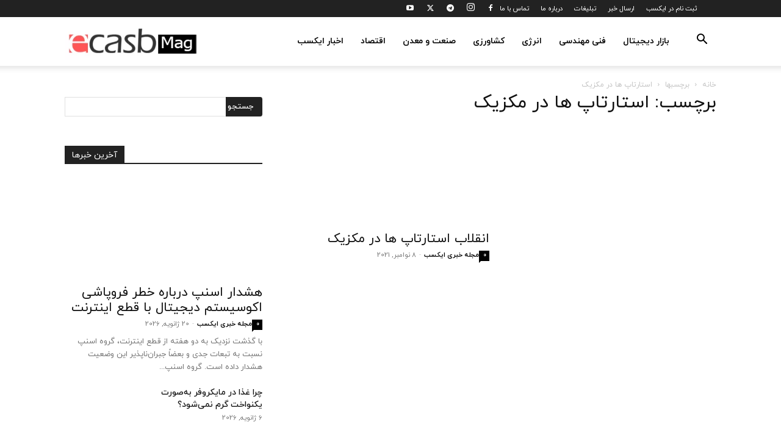

--- FILE ---
content_type: text/html; charset=UTF-8
request_url: https://mag.ecasb.com/tag/%D8%A7%D8%B3%D8%AA%D8%A7%D8%B1%D8%AA%D8%A7%D9%BE-%D9%87%D8%A7-%D8%AF%D8%B1-%D9%85%DA%A9%D8%B2%DB%8C%DA%A9/
body_size: 30942
content:

<!doctype html >
<!--[if IE 8]>    <html class="ie8" lang="en"> <![endif]-->
<!--[if IE 9]>    <html class="ie9" lang="en"> <![endif]-->
<!--[if gt IE 8]><!--> <html dir="rtl" lang="fa-IR"> <!--<![endif]-->
<head><meta charset="UTF-8" /><script>if(navigator.userAgent.match(/MSIE|Internet Explorer/i)||navigator.userAgent.match(/Trident\/7\..*?rv:11/i)){var href=document.location.href;if(!href.match(/[?&]nowprocket/)){if(href.indexOf("?")==-1){if(href.indexOf("#")==-1){document.location.href=href+"?nowprocket=1"}else{document.location.href=href.replace("#","?nowprocket=1#")}}else{if(href.indexOf("#")==-1){document.location.href=href+"&nowprocket=1"}else{document.location.href=href.replace("#","&nowprocket=1#")}}}}</script><script>(()=>{class RocketLazyLoadScripts{constructor(){this.v="2.0.4",this.userEvents=["keydown","keyup","mousedown","mouseup","mousemove","mouseover","mouseout","touchmove","touchstart","touchend","touchcancel","wheel","click","dblclick","input"],this.attributeEvents=["onblur","onclick","oncontextmenu","ondblclick","onfocus","onmousedown","onmouseenter","onmouseleave","onmousemove","onmouseout","onmouseover","onmouseup","onmousewheel","onscroll","onsubmit"]}async t(){this.i(),this.o(),/iP(ad|hone)/.test(navigator.userAgent)&&this.h(),this.u(),this.l(this),this.m(),this.k(this),this.p(this),this._(),await Promise.all([this.R(),this.L()]),this.lastBreath=Date.now(),this.S(this),this.P(),this.D(),this.O(),this.M(),await this.C(this.delayedScripts.normal),await this.C(this.delayedScripts.defer),await this.C(this.delayedScripts.async),await this.T(),await this.F(),await this.j(),await this.A(),window.dispatchEvent(new Event("rocket-allScriptsLoaded")),this.everythingLoaded=!0,this.lastTouchEnd&&await new Promise(t=>setTimeout(t,500-Date.now()+this.lastTouchEnd)),this.I(),this.H(),this.U(),this.W()}i(){this.CSPIssue=sessionStorage.getItem("rocketCSPIssue"),document.addEventListener("securitypolicyviolation",t=>{this.CSPIssue||"script-src-elem"!==t.violatedDirective||"data"!==t.blockedURI||(this.CSPIssue=!0,sessionStorage.setItem("rocketCSPIssue",!0))},{isRocket:!0})}o(){window.addEventListener("pageshow",t=>{this.persisted=t.persisted,this.realWindowLoadedFired=!0},{isRocket:!0}),window.addEventListener("pagehide",()=>{this.onFirstUserAction=null},{isRocket:!0})}h(){let t;function e(e){t=e}window.addEventListener("touchstart",e,{isRocket:!0}),window.addEventListener("touchend",function i(o){o.changedTouches[0]&&t.changedTouches[0]&&Math.abs(o.changedTouches[0].pageX-t.changedTouches[0].pageX)<10&&Math.abs(o.changedTouches[0].pageY-t.changedTouches[0].pageY)<10&&o.timeStamp-t.timeStamp<200&&(window.removeEventListener("touchstart",e,{isRocket:!0}),window.removeEventListener("touchend",i,{isRocket:!0}),"INPUT"===o.target.tagName&&"text"===o.target.type||(o.target.dispatchEvent(new TouchEvent("touchend",{target:o.target,bubbles:!0})),o.target.dispatchEvent(new MouseEvent("mouseover",{target:o.target,bubbles:!0})),o.target.dispatchEvent(new PointerEvent("click",{target:o.target,bubbles:!0,cancelable:!0,detail:1,clientX:o.changedTouches[0].clientX,clientY:o.changedTouches[0].clientY})),event.preventDefault()))},{isRocket:!0})}q(t){this.userActionTriggered||("mousemove"!==t.type||this.firstMousemoveIgnored?"keyup"===t.type||"mouseover"===t.type||"mouseout"===t.type||(this.userActionTriggered=!0,this.onFirstUserAction&&this.onFirstUserAction()):this.firstMousemoveIgnored=!0),"click"===t.type&&t.preventDefault(),t.stopPropagation(),t.stopImmediatePropagation(),"touchstart"===this.lastEvent&&"touchend"===t.type&&(this.lastTouchEnd=Date.now()),"click"===t.type&&(this.lastTouchEnd=0),this.lastEvent=t.type,t.composedPath&&t.composedPath()[0].getRootNode()instanceof ShadowRoot&&(t.rocketTarget=t.composedPath()[0]),this.savedUserEvents.push(t)}u(){this.savedUserEvents=[],this.userEventHandler=this.q.bind(this),this.userEvents.forEach(t=>window.addEventListener(t,this.userEventHandler,{passive:!1,isRocket:!0})),document.addEventListener("visibilitychange",this.userEventHandler,{isRocket:!0})}U(){this.userEvents.forEach(t=>window.removeEventListener(t,this.userEventHandler,{passive:!1,isRocket:!0})),document.removeEventListener("visibilitychange",this.userEventHandler,{isRocket:!0}),this.savedUserEvents.forEach(t=>{(t.rocketTarget||t.target).dispatchEvent(new window[t.constructor.name](t.type,t))})}m(){const t="return false",e=Array.from(this.attributeEvents,t=>"data-rocket-"+t),i="["+this.attributeEvents.join("],[")+"]",o="[data-rocket-"+this.attributeEvents.join("],[data-rocket-")+"]",s=(e,i,o)=>{o&&o!==t&&(e.setAttribute("data-rocket-"+i,o),e["rocket"+i]=new Function("event",o),e.setAttribute(i,t))};new MutationObserver(t=>{for(const n of t)"attributes"===n.type&&(n.attributeName.startsWith("data-rocket-")||this.everythingLoaded?n.attributeName.startsWith("data-rocket-")&&this.everythingLoaded&&this.N(n.target,n.attributeName.substring(12)):s(n.target,n.attributeName,n.target.getAttribute(n.attributeName))),"childList"===n.type&&n.addedNodes.forEach(t=>{if(t.nodeType===Node.ELEMENT_NODE)if(this.everythingLoaded)for(const i of[t,...t.querySelectorAll(o)])for(const t of i.getAttributeNames())e.includes(t)&&this.N(i,t.substring(12));else for(const e of[t,...t.querySelectorAll(i)])for(const t of e.getAttributeNames())this.attributeEvents.includes(t)&&s(e,t,e.getAttribute(t))})}).observe(document,{subtree:!0,childList:!0,attributeFilter:[...this.attributeEvents,...e]})}I(){this.attributeEvents.forEach(t=>{document.querySelectorAll("[data-rocket-"+t+"]").forEach(e=>{this.N(e,t)})})}N(t,e){const i=t.getAttribute("data-rocket-"+e);i&&(t.setAttribute(e,i),t.removeAttribute("data-rocket-"+e))}k(t){Object.defineProperty(HTMLElement.prototype,"onclick",{get(){return this.rocketonclick||null},set(e){this.rocketonclick=e,this.setAttribute(t.everythingLoaded?"onclick":"data-rocket-onclick","this.rocketonclick(event)")}})}S(t){function e(e,i){let o=e[i];e[i]=null,Object.defineProperty(e,i,{get:()=>o,set(s){t.everythingLoaded?o=s:e["rocket"+i]=o=s}})}e(document,"onreadystatechange"),e(window,"onload"),e(window,"onpageshow");try{Object.defineProperty(document,"readyState",{get:()=>t.rocketReadyState,set(e){t.rocketReadyState=e},configurable:!0}),document.readyState="loading"}catch(t){console.log("WPRocket DJE readyState conflict, bypassing")}}l(t){this.originalAddEventListener=EventTarget.prototype.addEventListener,this.originalRemoveEventListener=EventTarget.prototype.removeEventListener,this.savedEventListeners=[],EventTarget.prototype.addEventListener=function(e,i,o){o&&o.isRocket||!t.B(e,this)&&!t.userEvents.includes(e)||t.B(e,this)&&!t.userActionTriggered||e.startsWith("rocket-")||t.everythingLoaded?t.originalAddEventListener.call(this,e,i,o):(t.savedEventListeners.push({target:this,remove:!1,type:e,func:i,options:o}),"mouseenter"!==e&&"mouseleave"!==e||t.originalAddEventListener.call(this,e,t.savedUserEvents.push,o))},EventTarget.prototype.removeEventListener=function(e,i,o){o&&o.isRocket||!t.B(e,this)&&!t.userEvents.includes(e)||t.B(e,this)&&!t.userActionTriggered||e.startsWith("rocket-")||t.everythingLoaded?t.originalRemoveEventListener.call(this,e,i,o):t.savedEventListeners.push({target:this,remove:!0,type:e,func:i,options:o})}}J(t,e){this.savedEventListeners=this.savedEventListeners.filter(i=>{let o=i.type,s=i.target||window;return e!==o||t!==s||(this.B(o,s)&&(i.type="rocket-"+o),this.$(i),!1)})}H(){EventTarget.prototype.addEventListener=this.originalAddEventListener,EventTarget.prototype.removeEventListener=this.originalRemoveEventListener,this.savedEventListeners.forEach(t=>this.$(t))}$(t){t.remove?this.originalRemoveEventListener.call(t.target,t.type,t.func,t.options):this.originalAddEventListener.call(t.target,t.type,t.func,t.options)}p(t){let e;function i(e){return t.everythingLoaded?e:e.split(" ").map(t=>"load"===t||t.startsWith("load.")?"rocket-jquery-load":t).join(" ")}function o(o){function s(e){const s=o.fn[e];o.fn[e]=o.fn.init.prototype[e]=function(){return this[0]===window&&t.userActionTriggered&&("string"==typeof arguments[0]||arguments[0]instanceof String?arguments[0]=i(arguments[0]):"object"==typeof arguments[0]&&Object.keys(arguments[0]).forEach(t=>{const e=arguments[0][t];delete arguments[0][t],arguments[0][i(t)]=e})),s.apply(this,arguments),this}}if(o&&o.fn&&!t.allJQueries.includes(o)){const e={DOMContentLoaded:[],"rocket-DOMContentLoaded":[]};for(const t in e)document.addEventListener(t,()=>{e[t].forEach(t=>t())},{isRocket:!0});o.fn.ready=o.fn.init.prototype.ready=function(i){function s(){parseInt(o.fn.jquery)>2?setTimeout(()=>i.bind(document)(o)):i.bind(document)(o)}return"function"==typeof i&&(t.realDomReadyFired?!t.userActionTriggered||t.fauxDomReadyFired?s():e["rocket-DOMContentLoaded"].push(s):e.DOMContentLoaded.push(s)),o([])},s("on"),s("one"),s("off"),t.allJQueries.push(o)}e=o}t.allJQueries=[],o(window.jQuery),Object.defineProperty(window,"jQuery",{get:()=>e,set(t){o(t)}})}P(){const t=new Map;document.write=document.writeln=function(e){const i=document.currentScript,o=document.createRange(),s=i.parentElement;let n=t.get(i);void 0===n&&(n=i.nextSibling,t.set(i,n));const c=document.createDocumentFragment();o.setStart(c,0),c.appendChild(o.createContextualFragment(e)),s.insertBefore(c,n)}}async R(){return new Promise(t=>{this.userActionTriggered?t():this.onFirstUserAction=t})}async L(){return new Promise(t=>{document.addEventListener("DOMContentLoaded",()=>{this.realDomReadyFired=!0,t()},{isRocket:!0})})}async j(){return this.realWindowLoadedFired?Promise.resolve():new Promise(t=>{window.addEventListener("load",t,{isRocket:!0})})}M(){this.pendingScripts=[];this.scriptsMutationObserver=new MutationObserver(t=>{for(const e of t)e.addedNodes.forEach(t=>{"SCRIPT"!==t.tagName||t.noModule||t.isWPRocket||this.pendingScripts.push({script:t,promise:new Promise(e=>{const i=()=>{const i=this.pendingScripts.findIndex(e=>e.script===t);i>=0&&this.pendingScripts.splice(i,1),e()};t.addEventListener("load",i,{isRocket:!0}),t.addEventListener("error",i,{isRocket:!0}),setTimeout(i,1e3)})})})}),this.scriptsMutationObserver.observe(document,{childList:!0,subtree:!0})}async F(){await this.X(),this.pendingScripts.length?(await this.pendingScripts[0].promise,await this.F()):this.scriptsMutationObserver.disconnect()}D(){this.delayedScripts={normal:[],async:[],defer:[]},document.querySelectorAll("script[type$=rocketlazyloadscript]").forEach(t=>{t.hasAttribute("data-rocket-src")?t.hasAttribute("async")&&!1!==t.async?this.delayedScripts.async.push(t):t.hasAttribute("defer")&&!1!==t.defer||"module"===t.getAttribute("data-rocket-type")?this.delayedScripts.defer.push(t):this.delayedScripts.normal.push(t):this.delayedScripts.normal.push(t)})}async _(){await this.L();let t=[];document.querySelectorAll("script[type$=rocketlazyloadscript][data-rocket-src]").forEach(e=>{let i=e.getAttribute("data-rocket-src");if(i&&!i.startsWith("data:")){i.startsWith("//")&&(i=location.protocol+i);try{const o=new URL(i).origin;o!==location.origin&&t.push({src:o,crossOrigin:e.crossOrigin||"module"===e.getAttribute("data-rocket-type")})}catch(t){}}}),t=[...new Map(t.map(t=>[JSON.stringify(t),t])).values()],this.Y(t,"preconnect")}async G(t){if(await this.K(),!0!==t.noModule||!("noModule"in HTMLScriptElement.prototype))return new Promise(e=>{let i;function o(){(i||t).setAttribute("data-rocket-status","executed"),e()}try{if(navigator.userAgent.includes("Firefox/")||""===navigator.vendor||this.CSPIssue)i=document.createElement("script"),[...t.attributes].forEach(t=>{let e=t.nodeName;"type"!==e&&("data-rocket-type"===e&&(e="type"),"data-rocket-src"===e&&(e="src"),i.setAttribute(e,t.nodeValue))}),t.text&&(i.text=t.text),t.nonce&&(i.nonce=t.nonce),i.hasAttribute("src")?(i.addEventListener("load",o,{isRocket:!0}),i.addEventListener("error",()=>{i.setAttribute("data-rocket-status","failed-network"),e()},{isRocket:!0}),setTimeout(()=>{i.isConnected||e()},1)):(i.text=t.text,o()),i.isWPRocket=!0,t.parentNode.replaceChild(i,t);else{const i=t.getAttribute("data-rocket-type"),s=t.getAttribute("data-rocket-src");i?(t.type=i,t.removeAttribute("data-rocket-type")):t.removeAttribute("type"),t.addEventListener("load",o,{isRocket:!0}),t.addEventListener("error",i=>{this.CSPIssue&&i.target.src.startsWith("data:")?(console.log("WPRocket: CSP fallback activated"),t.removeAttribute("src"),this.G(t).then(e)):(t.setAttribute("data-rocket-status","failed-network"),e())},{isRocket:!0}),s?(t.fetchPriority="high",t.removeAttribute("data-rocket-src"),t.src=s):t.src="data:text/javascript;base64,"+window.btoa(unescape(encodeURIComponent(t.text)))}}catch(i){t.setAttribute("data-rocket-status","failed-transform"),e()}});t.setAttribute("data-rocket-status","skipped")}async C(t){const e=t.shift();return e?(e.isConnected&&await this.G(e),this.C(t)):Promise.resolve()}O(){this.Y([...this.delayedScripts.normal,...this.delayedScripts.defer,...this.delayedScripts.async],"preload")}Y(t,e){this.trash=this.trash||[];let i=!0;var o=document.createDocumentFragment();t.forEach(t=>{const s=t.getAttribute&&t.getAttribute("data-rocket-src")||t.src;if(s&&!s.startsWith("data:")){const n=document.createElement("link");n.href=s,n.rel=e,"preconnect"!==e&&(n.as="script",n.fetchPriority=i?"high":"low"),t.getAttribute&&"module"===t.getAttribute("data-rocket-type")&&(n.crossOrigin=!0),t.crossOrigin&&(n.crossOrigin=t.crossOrigin),t.integrity&&(n.integrity=t.integrity),t.nonce&&(n.nonce=t.nonce),o.appendChild(n),this.trash.push(n),i=!1}}),document.head.appendChild(o)}W(){this.trash.forEach(t=>t.remove())}async T(){try{document.readyState="interactive"}catch(t){}this.fauxDomReadyFired=!0;try{await this.K(),this.J(document,"readystatechange"),document.dispatchEvent(new Event("rocket-readystatechange")),await this.K(),document.rocketonreadystatechange&&document.rocketonreadystatechange(),await this.K(),this.J(document,"DOMContentLoaded"),document.dispatchEvent(new Event("rocket-DOMContentLoaded")),await this.K(),this.J(window,"DOMContentLoaded"),window.dispatchEvent(new Event("rocket-DOMContentLoaded"))}catch(t){console.error(t)}}async A(){try{document.readyState="complete"}catch(t){}try{await this.K(),this.J(document,"readystatechange"),document.dispatchEvent(new Event("rocket-readystatechange")),await this.K(),document.rocketonreadystatechange&&document.rocketonreadystatechange(),await this.K(),this.J(window,"load"),window.dispatchEvent(new Event("rocket-load")),await this.K(),window.rocketonload&&window.rocketonload(),await this.K(),this.allJQueries.forEach(t=>t(window).trigger("rocket-jquery-load")),await this.K(),this.J(window,"pageshow");const t=new Event("rocket-pageshow");t.persisted=this.persisted,window.dispatchEvent(t),await this.K(),window.rocketonpageshow&&window.rocketonpageshow({persisted:this.persisted})}catch(t){console.error(t)}}async K(){Date.now()-this.lastBreath>45&&(await this.X(),this.lastBreath=Date.now())}async X(){return document.hidden?new Promise(t=>setTimeout(t)):new Promise(t=>requestAnimationFrame(t))}B(t,e){return e===document&&"readystatechange"===t||(e===document&&"DOMContentLoaded"===t||(e===window&&"DOMContentLoaded"===t||(e===window&&"load"===t||e===window&&"pageshow"===t)))}static run(){(new RocketLazyLoadScripts).t()}}RocketLazyLoadScripts.run()})();</script>
    
    
    <meta name="viewport" content="width=device-width, initial-scale=1.0">
    <link rel="pingback" href="https://mag.ecasb.com/xmlrpc.php" />
    <meta name='robots' content='index, follow, max-image-preview:large, max-snippet:-1, max-video-preview:-1' />
<link rel="icon" type="image/png" href="https://mag.ecasb.com/wp-content/uploads/2023/10/ecasbmag-140x140.fav_.jpg">
	<!-- This site is optimized with the Yoast SEO Premium plugin v26.3 (Yoast SEO v26.7) - https://yoast.com/wordpress/plugins/seo/ -->
	<title>بایگانی‌ها استارتاپ ها در مکزیک | مجله خبری ایکسب</title>
	<link rel="canonical" href="https://mag.ecasb.com/tag/استارتاپ-ها-در-مکزیک/" />
	<meta property="og:locale" content="fa_IR" />
	<meta property="og:type" content="article" />
	<meta property="og:title" content="بایگانی‌های استارتاپ ها در مکزیک" />
	<meta property="og:url" content="https://mag.ecasb.com/tag/استارتاپ-ها-در-مکزیک/" />
	<meta property="og:site_name" content="مجله خبری ایکسب" />
	<meta name="twitter:card" content="summary_large_image" />
	<meta name="twitter:site" content="@ecasb" />
	<script type="application/ld+json" class="yoast-schema-graph">{"@context":"https://schema.org","@graph":[{"@type":"CollectionPage","@id":"https://mag.ecasb.com/tag/%d8%a7%d8%b3%d8%aa%d8%a7%d8%b1%d8%aa%d8%a7%d9%be-%d9%87%d8%a7-%d8%af%d8%b1-%d9%85%da%a9%d8%b2%db%8c%da%a9/","url":"https://mag.ecasb.com/tag/%d8%a7%d8%b3%d8%aa%d8%a7%d8%b1%d8%aa%d8%a7%d9%be-%d9%87%d8%a7-%d8%af%d8%b1-%d9%85%da%a9%d8%b2%db%8c%da%a9/","name":"بایگانی‌ها استارتاپ ها در مکزیک | مجله خبری ایکسب","isPartOf":{"@id":"https://mag.ecasb.com/#website"},"primaryImageOfPage":{"@id":"https://mag.ecasb.com/tag/%d8%a7%d8%b3%d8%aa%d8%a7%d8%b1%d8%aa%d8%a7%d9%be-%d9%87%d8%a7-%d8%af%d8%b1-%d9%85%da%a9%d8%b2%db%8c%da%a9/#primaryimage"},"image":{"@id":"https://mag.ecasb.com/tag/%d8%a7%d8%b3%d8%aa%d8%a7%d8%b1%d8%aa%d8%a7%d9%be-%d9%87%d8%a7-%d8%af%d8%b1-%d9%85%da%a9%d8%b2%db%8c%da%a9/#primaryimage"},"thumbnailUrl":"https://mag.ecasb.com/wp-content/uploads/2021/11/kavak-e1636368930514.jpg","breadcrumb":{"@id":"https://mag.ecasb.com/tag/%d8%a7%d8%b3%d8%aa%d8%a7%d8%b1%d8%aa%d8%a7%d9%be-%d9%87%d8%a7-%d8%af%d8%b1-%d9%85%da%a9%d8%b2%db%8c%da%a9/#breadcrumb"},"inLanguage":"fa-IR"},{"@type":"ImageObject","inLanguage":"fa-IR","@id":"https://mag.ecasb.com/tag/%d8%a7%d8%b3%d8%aa%d8%a7%d8%b1%d8%aa%d8%a7%d9%be-%d9%87%d8%a7-%d8%af%d8%b1-%d9%85%da%a9%d8%b2%db%8c%da%a9/#primaryimage","url":"https://mag.ecasb.com/wp-content/uploads/2021/11/kavak-e1636368930514.jpg","contentUrl":"https://mag.ecasb.com/wp-content/uploads/2021/11/kavak-e1636368930514.jpg","width":1436,"height":809,"caption":"انقلاب استارتاپ‌ ها در مکزیک"},{"@type":"BreadcrumbList","@id":"https://mag.ecasb.com/tag/%d8%a7%d8%b3%d8%aa%d8%a7%d8%b1%d8%aa%d8%a7%d9%be-%d9%87%d8%a7-%d8%af%d8%b1-%d9%85%da%a9%d8%b2%db%8c%da%a9/#breadcrumb","itemListElement":[{"@type":"ListItem","position":1,"name":"خانه","item":"https://mag.ecasb.com/"},{"@type":"ListItem","position":2,"name":"استارتاپ ها در مکزیک"}]},{"@type":"WebSite","@id":"https://mag.ecasb.com/#website","url":"https://mag.ecasb.com/","name":"مجله خبری ایکسب","description":"اقتصاد، صنعت و معدن، تجارت الکترونیک و فناوری","publisher":{"@id":"https://mag.ecasb.com/#organization"},"alternateName":"Ecasb Mag","potentialAction":[{"@type":"SearchAction","target":{"@type":"EntryPoint","urlTemplate":"https://mag.ecasb.com/?s={search_term_string}"},"query-input":{"@type":"PropertyValueSpecification","valueRequired":true,"valueName":"search_term_string"}}],"inLanguage":"fa-IR"},{"@type":"Organization","@id":"https://mag.ecasb.com/#organization","name":"ایکسب، پلتفرم تجارت الکترونیک B2B ایران","url":"https://mag.ecasb.com/","logo":{"@type":"ImageObject","inLanguage":"fa-IR","@id":"https://mag.ecasb.com/#/schema/logo/image/","url":"https://mag.ecasb.com/wp-content/uploads/2017/06/ecasb.jpg","contentUrl":"https://mag.ecasb.com/wp-content/uploads/2017/06/ecasb.jpg","width":1073,"height":829,"caption":"ایکسب، پلتفرم تجارت الکترونیک B2B ایران"},"image":{"@id":"https://mag.ecasb.com/#/schema/logo/image/"},"sameAs":["https://www.facebook.com/myecasb","https://x.com/ecasb","https://www.instagram.com/ecasb.ir/","https://ir.linkedin.com/company/ecasb","https://www.youtube.com/channel/UCu1roiN3Yk48eWBJZ-IIFWA","https://www.aparat.com/ecasb/"]}]}</script>
	<!-- / Yoast SEO Premium plugin. -->



<link rel="alternate" type="application/rss+xml" title="مجله خبری ایکسب &raquo; خوراک" href="https://mag.ecasb.com/feed/" />
<link rel="alternate" type="application/rss+xml" title="مجله خبری ایکسب &raquo; استارتاپ ها در مکزیک خوراک برچسب" href="https://mag.ecasb.com/tag/%d8%a7%d8%b3%d8%aa%d8%a7%d8%b1%d8%aa%d8%a7%d9%be-%d9%87%d8%a7-%d8%af%d8%b1-%d9%85%da%a9%d8%b2%db%8c%da%a9/feed/" />
<style id='wp-img-auto-sizes-contain-inline-css' type='text/css'>
img:is([sizes=auto i],[sizes^="auto," i]){contain-intrinsic-size:3000px 1500px}
/*# sourceURL=wp-img-auto-sizes-contain-inline-css */
</style>
<style id='classic-theme-styles-inline-css' type='text/css'>
/*! This file is auto-generated */
.wp-block-button__link{color:#fff;background-color:#32373c;border-radius:9999px;box-shadow:none;text-decoration:none;padding:calc(.667em + 2px) calc(1.333em + 2px);font-size:1.125em}.wp-block-file__button{background:#32373c;color:#fff;text-decoration:none}
/*# sourceURL=/wp-includes/css/classic-themes.min.css */
</style>
<link data-minify="1" rel='stylesheet' id='mein-plugin-css' href='https://mag.ecasb.com/wp-content/cache/min/1/wp-content/plugins/td-composer/rtl.css?ver=1768824519' type='text/css' media='all' />
<link data-minify="1" rel='stylesheet' id='td-plugin-multi-purpose-css' href='https://mag.ecasb.com/wp-content/cache/min/1/wp-content/plugins/td-composer/td-multi-purpose/style.css?ver=1768824519' type='text/css' media='all' />
<link rel="stylesheet" href="https://mag.ecasb.com/wp-content/cache/fonts/1/google-fonts/css/9/3/f/bd0dbae2fd35c72345010ec15df65.css" data-wpr-hosted-gf-parameters="family=Open+Sans%3A400%2C600%2C700%7CRoboto%3A400%2C600%2C700&display=swap&ver=12.7.3"/>
<link data-minify="1" rel='stylesheet' id='td-theme-css' href='https://mag.ecasb.com/wp-content/cache/min/1/wp-content/themes/Newspaper/style.css?ver=1768824522' type='text/css' media='all' />
<style id='td-theme-inline-css' type='text/css'>@media (max-width:767px){.td-header-desktop-wrap{display:none}}@media (min-width:767px){.td-header-mobile-wrap{display:none}}</style>
<link rel='stylesheet' id='td-theme-child-css' href='https://mag.ecasb.com/wp-content/themes/Newspaper-child/style.css?ver=12.7.3c' type='text/css' media='all' />
<link data-minify="1" rel='stylesheet' id='td-legacy-framework-front-style-css' href='https://mag.ecasb.com/wp-content/cache/background-css/1/mag.ecasb.com/wp-content/cache/min/1/wp-content/plugins/td-composer/legacy/Newspaper/assets/css/td_legacy_main.css?ver=1768824524&wpr_t=1769841098' type='text/css' media='all' />
<link data-minify="1" rel='stylesheet' id='td-standard-pack-framework-front-style-css' href='https://mag.ecasb.com/wp-content/cache/background-css/1/mag.ecasb.com/wp-content/cache/min/1/wp-content/plugins/td-standard-pack/Newspaper/assets/css/td_standard_pack_main.css?ver=1768824525&wpr_t=1769841098' type='text/css' media='all' />
<link data-minify="1" rel='stylesheet' id='tdb_style_cloud_templates_front-css' href='https://mag.ecasb.com/wp-content/cache/min/1/wp-content/plugins/td-cloud-library/assets/css/tdb_main.css?ver=1768824526' type='text/css' media='all' />
<script type="rocketlazyloadscript" data-rocket-type="text/javascript" data-rocket-src="https://mag.ecasb.com/wp-includes/js/jquery/jquery.min.js?ver=3.7.1" id="jquery-core-js" data-rocket-defer defer></script>
<script type="rocketlazyloadscript" data-rocket-type="text/javascript" data-rocket-src="https://mag.ecasb.com/wp-includes/js/jquery/jquery-migrate.min.js?ver=3.4.1" id="jquery-migrate-js" data-rocket-defer defer></script>
<style>
        #wp-admin-bar-wpseo-get-premium {
            display: none !important;
        }
       .yst-button--upsell {
            display: none !important;
        }
       #wpseo-new-badge-upgrade {
            display: none !important;
        }
    </style>    <script type="rocketlazyloadscript">
        window.tdb_global_vars = {"wpRestUrl":"https:\/\/mag.ecasb.com\/wp-json\/","permalinkStructure":"\/%postname%\/"};
        window.tdb_p_autoload_vars = {"isAjax":false,"isAdminBarShowing":false};
    </script>
    
    <style id="tdb-global-colors">:root{--accent-color:#fff}</style>

    
	
<!-- JS generated by theme -->

<script type="rocketlazyloadscript" data-rocket-type="text/javascript" id="td-generated-header-js">
    
    

	    var tdBlocksArray = []; //here we store all the items for the current page

	    // td_block class - each ajax block uses a object of this class for requests
	    function tdBlock() {
		    this.id = '';
		    this.block_type = 1; //block type id (1-234 etc)
		    this.atts = '';
		    this.td_column_number = '';
		    this.td_current_page = 1; //
		    this.post_count = 0; //from wp
		    this.found_posts = 0; //from wp
		    this.max_num_pages = 0; //from wp
		    this.td_filter_value = ''; //current live filter value
		    this.is_ajax_running = false;
		    this.td_user_action = ''; // load more or infinite loader (used by the animation)
		    this.header_color = '';
		    this.ajax_pagination_infinite_stop = ''; //show load more at page x
	    }

        // td_js_generator - mini detector
        ( function () {
            var htmlTag = document.getElementsByTagName("html")[0];

	        if ( navigator.userAgent.indexOf("MSIE 10.0") > -1 ) {
                htmlTag.className += ' ie10';
            }

            if ( !!navigator.userAgent.match(/Trident.*rv\:11\./) ) {
                htmlTag.className += ' ie11';
            }

	        if ( navigator.userAgent.indexOf("Edge") > -1 ) {
                htmlTag.className += ' ieEdge';
            }

            if ( /(iPad|iPhone|iPod)/g.test(navigator.userAgent) ) {
                htmlTag.className += ' td-md-is-ios';
            }

            var user_agent = navigator.userAgent.toLowerCase();
            if ( user_agent.indexOf("android") > -1 ) {
                htmlTag.className += ' td-md-is-android';
            }

            if ( -1 !== navigator.userAgent.indexOf('Mac OS X')  ) {
                htmlTag.className += ' td-md-is-os-x';
            }

            if ( /chrom(e|ium)/.test(navigator.userAgent.toLowerCase()) ) {
               htmlTag.className += ' td-md-is-chrome';
            }

            if ( -1 !== navigator.userAgent.indexOf('Firefox') ) {
                htmlTag.className += ' td-md-is-firefox';
            }

            if ( -1 !== navigator.userAgent.indexOf('Safari') && -1 === navigator.userAgent.indexOf('Chrome') ) {
                htmlTag.className += ' td-md-is-safari';
            }

            if( -1 !== navigator.userAgent.indexOf('IEMobile') ){
                htmlTag.className += ' td-md-is-iemobile';
            }

        })();

        var tdLocalCache = {};

        ( function () {
            "use strict";

            tdLocalCache = {
                data: {},
                remove: function (resource_id) {
                    delete tdLocalCache.data[resource_id];
                },
                exist: function (resource_id) {
                    return tdLocalCache.data.hasOwnProperty(resource_id) && tdLocalCache.data[resource_id] !== null;
                },
                get: function (resource_id) {
                    return tdLocalCache.data[resource_id];
                },
                set: function (resource_id, cachedData) {
                    tdLocalCache.remove(resource_id);
                    tdLocalCache.data[resource_id] = cachedData;
                }
            };
        })();

    
    
var td_viewport_interval_list=[{"limitBottom":767,"sidebarWidth":228},{"limitBottom":1018,"sidebarWidth":300},{"limitBottom":1140,"sidebarWidth":324}];
var td_animation_stack_effect="type0";
var tds_animation_stack=true;
var td_animation_stack_specific_selectors=".entry-thumb, img, .td-lazy-img";
var td_animation_stack_general_selectors=".td-animation-stack img, .td-animation-stack .entry-thumb, .post img, .td-animation-stack .td-lazy-img";
var tdc_is_installed="yes";
var tdc_domain_active=false;
var td_ajax_url="https:\/\/mag.ecasb.com\/wp-admin\/admin-ajax.php?td_theme_name=Newspaper&v=12.7.3";
var td_get_template_directory_uri="https:\/\/mag.ecasb.com\/wp-content\/plugins\/td-composer\/legacy\/common";
var tds_snap_menu="";
var tds_logo_on_sticky="";
var tds_header_style="tdm_header_style_3";
var td_please_wait="\u0644\u0637\u0641\u0627 \u0635\u0628\u0631 \u06a9\u0646\u06cc\u062f...";
var td_email_user_pass_incorrect="\u06a9\u0627\u0631\u0628\u0631 \u06cc\u0627 \u0631\u0645\u0632 \u0639\u0628\u0648\u0631 \u0627\u0634\u062a\u0628\u0627\u0647 \u0627\u0633\u062a!";
var td_email_user_incorrect="\u0627\u06cc\u0645\u06cc\u0644 \u06cc\u0627 \u0646\u0627\u0645 \u06a9\u0627\u0631\u0628\u0631\u06cc \u0627\u0634\u062a\u0628\u0627\u0647 \u0627\u0633\u062a!";
var td_email_incorrect="\u0627\u06cc\u0645\u06cc\u0644 \u0646\u0627\u062f\u0631\u0633\u062a \u0627\u0633\u062a!";
var td_user_incorrect="Username incorrect!";
var td_email_user_empty="Email or username empty!";
var td_pass_empty="Pass empty!";
var td_pass_pattern_incorrect="Invalid Pass Pattern!";
var td_retype_pass_incorrect="Retyped Pass incorrect!";
var tds_more_articles_on_post_enable="";
var tds_more_articles_on_post_time_to_wait="";
var tds_more_articles_on_post_pages_distance_from_top=0;
var tds_captcha="";
var tds_theme_color_site_wide="#4db2ec";
var tds_smart_sidebar="";
var tdThemeName="Newspaper";
var tdThemeNameWl="Newspaper";
var td_magnific_popup_translation_tPrev="Previous (Left arrow key)";
var td_magnific_popup_translation_tNext="Next (Right arrow key)";
var td_magnific_popup_translation_tCounter="%curr% of %total%";
var td_magnific_popup_translation_ajax_tError="The content from %url% could not be loaded.";
var td_magnific_popup_translation_image_tError="The image #%curr% could not be loaded.";
var tdBlockNonce="43dee40b5d";
var tdMobileMenu="enabled";
var tdMobileSearch="enabled";
var tdDateNamesI18n={"month_names":["\u0698\u0627\u0646\u0648\u06cc\u0647","\u0641\u0648\u0631\u06cc\u0647","\u0645\u0627\u0631\u0633","\u0622\u0648\u0631\u06cc\u0644","\u0645\u06cc","\u0698\u0648\u0626\u0646","\u062c\u0648\u0644\u0627\u06cc","\u0622\u06af\u0648\u0633\u062a","\u0633\u067e\u062a\u0627\u0645\u0628\u0631","\u0627\u06a9\u062a\u0628\u0631","\u0646\u0648\u0627\u0645\u0628\u0631","\u062f\u0633\u0627\u0645\u0628\u0631"],"month_names_short":["\u0698\u0627\u0646\u0648\u06cc\u0647","\u0641\u0648\u0631\u06cc\u0647","\u0645\u0627\u0631\u0633","\u0622\u0648\u0631\u06cc\u0644","\u0645\u0647","\u0698\u0648\u0626\u0646","\u062c\u0648\u0644\u0627\u06cc","\u0622\u06af\u0648\u0633\u062a","\u0633\u067e\u062a\u0627\u0645\u0628\u0631","\u0627\u06a9\u062a\u0628\u0631","\u0646\u0648\u0627\u0645\u0628\u0631","\u062f\u0633\u0627\u0645\u0628\u0631"],"day_names":["\u06cc\u06a9\u0634\u0646\u0628\u0647","\u062f\u0648\u0634\u0646\u0628\u0647","\u0633\u0647\u200c\u0634\u0646\u0628\u0647","\u0686\u0647\u0627\u0631\u0634\u0646\u0628\u0647","\u067e\u0646\u062c\u200c\u0634\u0646\u0628\u0647","\u062c\u0645\u0639\u0647","\u0634\u0646\u0628\u0647"],"day_names_short":["\u06cc","\u062f","\u0633","\u0686","\u067e","\u062c","\u0634"]};
var tdb_modal_confirm="\u0630\u062e\u06cc\u0631\u0647";
var tdb_modal_cancel="\u0644\u063a\u0648";
var tdb_modal_confirm_alt="\u0628\u0644\u0647";
var tdb_modal_cancel_alt="\u062e\u06cc\u0631";
var td_deploy_mode="deploy";
var td_ad_background_click_link="";
var td_ad_background_click_target="";
</script>


<!-- Header style compiled by theme -->

<style>@font-face{font-family:"IRANSansWebFaNum_Black";src:local("IRANSansWebFaNum_Black"),url("https://mag.ecasb.com/wp-content/uploads/2024/02/IRANSansWebFaNum_Black.woff") format("woff");font-display:swap}@font-face{font-family:"IRANSansWebFaNum";src:local("IRANSansWebFaNum"),url("https://mag.ecasb.com/wp-content/uploads/2023/07/IRANSansWebFaNum.woff") format("woff");font-display:swap}ul.sf-menu>.menu-item>a{font-family:IRANSansWebFaNum_Black}.sf-menu ul .menu-item a{font-family:IRANSansX}.td-header-wrap .td-logo-text-container .td-logo-text{font-family:IRANSansX}.td-header-wrap .td-logo-text-container .td-tagline-text{font-family:IRANSansX}body,p{font-family:IRANSansX}:root{--td_excl_label:'اختصاصی'}@font-face{font-family:"IRANSansWebFaNum_Black";src:local("IRANSansWebFaNum_Black"),url("https://mag.ecasb.com/wp-content/uploads/2024/02/IRANSansWebFaNum_Black.woff") format("woff");font-display:swap}@font-face{font-family:"IRANSansWebFaNum";src:local("IRANSansWebFaNum"),url("https://mag.ecasb.com/wp-content/uploads/2023/07/IRANSansWebFaNum.woff") format("woff");font-display:swap}ul.sf-menu>.td-menu-item>a,.td-theme-wrap .td-header-menu-social{font-family:IRANSansWebFaNum_Black}.sf-menu ul .td-menu-item a{font-family:IRANSansX}.top-header-menu>li>a,.td-weather-top-widget .td-weather-now .td-big-degrees,.td-weather-top-widget .td-weather-header .td-weather-city,.td-header-sp-top-menu .td_data_time{font-family:IRANSansX}.top-header-menu .menu-item-has-children li a{font-family:IRANSansX}.td_mod_mega_menu .item-details a{font-family:IRANSansX}.td_mega_menu_sub_cats .block-mega-child-cats a{font-family:IRANSansX}.td_module_wrap .td-module-title{font-family:IRANSansX}.td_module_1 .td-module-title{font-family:IRANSansX}.td_module_2 .td-module-title{font-family:IRANSansX}.td_module_3 .td-module-title{font-family:IRANSansX}.td_module_4 .td-module-title{font-family:IRANSansX}.td_module_5 .td-module-title{font-family:IRANSansX}.td_module_6 .td-module-title{font-family:IRANSansX}.td_module_7 .td-module-title{font-family:IRANSansX}.td_module_8 .td-module-title{font-family:IRANSansX}.td_module_9 .td-module-title{font-family:IRANSansX}.td_module_10 .td-module-title{font-family:IRANSansX}.td_module_11 .td-module-title{font-family:IRANSansX}.td_module_12 .td-module-title{font-family:IRANSansX}.td_module_13 .td-module-title{font-family:IRANSansX}.td_module_14 .td-module-title{font-family:IRANSansX}.td_module_15 .entry-title{font-family:IRANSansX}.td_module_16 .td-module-title{font-family:IRANSansX}.td_module_17 .td-module-title{font-family:IRANSansX}.td_module_18 .td-module-title{font-family:IRANSansX}.td_module_19 .td-module-title{font-family:IRANSansX}.post .td-post-header .entry-title{font-family:IRANSansX}.td-post-template-default .td-post-header .entry-title{font-family:IRANSansX}.td-post-template-1 .td-post-header .entry-title{font-family:IRANSansX}.td-post-template-2 .td-post-header .entry-title{font-family:IRANSansX}.td-post-template-3 .td-post-header .entry-title{font-family:IRANSansX}.td-post-template-4 .td-post-header .entry-title{font-family:IRANSansX}.td-post-template-5 .td-post-header .entry-title{font-family:IRANSansX}.td-post-template-6 .td-post-header .entry-title{font-family:IRANSansX}.td-post-template-7 .td-post-header .entry-title{font-family:IRANSansX}.td-post-template-8 .td-post-header .entry-title{font-family:IRANSansX}.td-post-template-9 .td-post-header .entry-title{font-family:IRANSansX}.td-post-template-10 .td-post-header .entry-title{font-family:IRANSansX}.td-post-template-11 .td-post-header .entry-title{font-family:IRANSansX}.td-post-template-12 .td-post-header .entry-title{font-family:IRANSansX}.td-post-template-13 .td-post-header .entry-title{font-family:IRANSansX}.td-post-content p,.td-post-content{font-family:IRANSansX}.post .td-category a{font-family:IRANSansX}.post header .td-post-author-name,.post header .td-post-author-name a{font-family:IRANSansX}.post header .td-post-date .entry-date{font-family:IRANSansX}.post header .td-post-views span,.post header .td-post-comments{font-family:IRANSansX}.post .td-post-source-tags a,.post .td-post-source-tags span{font-family:IRANSansX}.post .td-post-next-prev-content span{font-family:IRANSansX}.post .td-post-next-prev-content a{font-family:IRANSansX}.post .author-box-wrap .td-author-name a{font-family:IRANSansX}.post .author-box-wrap .td-author-url a{font-family:IRANSansX}.post .author-box-wrap .td-author-description{font-family:IRANSansX}.wp-caption-text,.wp-caption-dd,.wp-block-image figcaption{font-family:IRANSansX}.td-post-template-default .td-post-sub-title,.td-post-template-1 .td-post-sub-title,.td-post-template-4 .td-post-sub-title,.td-post-template-5 .td-post-sub-title,.td-post-template-9 .td-post-sub-title,.td-post-template-10 .td-post-sub-title,.td-post-template-11 .td-post-sub-title{font-family:IRANSansX}.td_block_related_posts .entry-title a{font-family:IRANSansX}.post .td-post-share-title{font-family:IRANSansX}.td-post-template-2 .td-post-sub-title,.td-post-template-3 .td-post-sub-title,.td-post-template-6 .td-post-sub-title,.td-post-template-7 .td-post-sub-title,.td-post-template-8 .td-post-sub-title{font-family:IRANSansX}@font-face{font-family:"IRANSansWebFaNum_Black";src:local("IRANSansWebFaNum_Black"),url("https://mag.ecasb.com/wp-content/uploads/2024/02/IRANSansWebFaNum_Black.woff") format("woff");font-display:swap}@font-face{font-family:"IRANSansWebFaNum";src:local("IRANSansWebFaNum"),url("https://mag.ecasb.com/wp-content/uploads/2023/07/IRANSansWebFaNum.woff") format("woff");font-display:swap}ul.sf-menu>.menu-item>a{font-family:IRANSansWebFaNum_Black}.sf-menu ul .menu-item a{font-family:IRANSansX}.td-header-wrap .td-logo-text-container .td-logo-text{font-family:IRANSansX}.td-header-wrap .td-logo-text-container .td-tagline-text{font-family:IRANSansX}body,p{font-family:IRANSansX}:root{--td_excl_label:'اختصاصی'}@font-face{font-family:"IRANSansWebFaNum_Black";src:local("IRANSansWebFaNum_Black"),url("https://mag.ecasb.com/wp-content/uploads/2024/02/IRANSansWebFaNum_Black.woff") format("woff");font-display:swap}@font-face{font-family:"IRANSansWebFaNum";src:local("IRANSansWebFaNum"),url("https://mag.ecasb.com/wp-content/uploads/2023/07/IRANSansWebFaNum.woff") format("woff");font-display:swap}ul.sf-menu>.td-menu-item>a,.td-theme-wrap .td-header-menu-social{font-family:IRANSansWebFaNum_Black}.sf-menu ul .td-menu-item a{font-family:IRANSansX}.top-header-menu>li>a,.td-weather-top-widget .td-weather-now .td-big-degrees,.td-weather-top-widget .td-weather-header .td-weather-city,.td-header-sp-top-menu .td_data_time{font-family:IRANSansX}.top-header-menu .menu-item-has-children li a{font-family:IRANSansX}.td_mod_mega_menu .item-details a{font-family:IRANSansX}.td_mega_menu_sub_cats .block-mega-child-cats a{font-family:IRANSansX}.td_module_wrap .td-module-title{font-family:IRANSansX}.td_module_1 .td-module-title{font-family:IRANSansX}.td_module_2 .td-module-title{font-family:IRANSansX}.td_module_3 .td-module-title{font-family:IRANSansX}.td_module_4 .td-module-title{font-family:IRANSansX}.td_module_5 .td-module-title{font-family:IRANSansX}.td_module_6 .td-module-title{font-family:IRANSansX}.td_module_7 .td-module-title{font-family:IRANSansX}.td_module_8 .td-module-title{font-family:IRANSansX}.td_module_9 .td-module-title{font-family:IRANSansX}.td_module_10 .td-module-title{font-family:IRANSansX}.td_module_11 .td-module-title{font-family:IRANSansX}.td_module_12 .td-module-title{font-family:IRANSansX}.td_module_13 .td-module-title{font-family:IRANSansX}.td_module_14 .td-module-title{font-family:IRANSansX}.td_module_15 .entry-title{font-family:IRANSansX}.td_module_16 .td-module-title{font-family:IRANSansX}.td_module_17 .td-module-title{font-family:IRANSansX}.td_module_18 .td-module-title{font-family:IRANSansX}.td_module_19 .td-module-title{font-family:IRANSansX}.post .td-post-header .entry-title{font-family:IRANSansX}.td-post-template-default .td-post-header .entry-title{font-family:IRANSansX}.td-post-template-1 .td-post-header .entry-title{font-family:IRANSansX}.td-post-template-2 .td-post-header .entry-title{font-family:IRANSansX}.td-post-template-3 .td-post-header .entry-title{font-family:IRANSansX}.td-post-template-4 .td-post-header .entry-title{font-family:IRANSansX}.td-post-template-5 .td-post-header .entry-title{font-family:IRANSansX}.td-post-template-6 .td-post-header .entry-title{font-family:IRANSansX}.td-post-template-7 .td-post-header .entry-title{font-family:IRANSansX}.td-post-template-8 .td-post-header .entry-title{font-family:IRANSansX}.td-post-template-9 .td-post-header .entry-title{font-family:IRANSansX}.td-post-template-10 .td-post-header .entry-title{font-family:IRANSansX}.td-post-template-11 .td-post-header .entry-title{font-family:IRANSansX}.td-post-template-12 .td-post-header .entry-title{font-family:IRANSansX}.td-post-template-13 .td-post-header .entry-title{font-family:IRANSansX}.td-post-content p,.td-post-content{font-family:IRANSansX}.post .td-category a{font-family:IRANSansX}.post header .td-post-author-name,.post header .td-post-author-name a{font-family:IRANSansX}.post header .td-post-date .entry-date{font-family:IRANSansX}.post header .td-post-views span,.post header .td-post-comments{font-family:IRANSansX}.post .td-post-source-tags a,.post .td-post-source-tags span{font-family:IRANSansX}.post .td-post-next-prev-content span{font-family:IRANSansX}.post .td-post-next-prev-content a{font-family:IRANSansX}.post .author-box-wrap .td-author-name a{font-family:IRANSansX}.post .author-box-wrap .td-author-url a{font-family:IRANSansX}.post .author-box-wrap .td-author-description{font-family:IRANSansX}.wp-caption-text,.wp-caption-dd,.wp-block-image figcaption{font-family:IRANSansX}.td-post-template-default .td-post-sub-title,.td-post-template-1 .td-post-sub-title,.td-post-template-4 .td-post-sub-title,.td-post-template-5 .td-post-sub-title,.td-post-template-9 .td-post-sub-title,.td-post-template-10 .td-post-sub-title,.td-post-template-11 .td-post-sub-title{font-family:IRANSansX}.td_block_related_posts .entry-title a{font-family:IRANSansX}.post .td-post-share-title{font-family:IRANSansX}.td-post-template-2 .td-post-sub-title,.td-post-template-3 .td-post-sub-title,.td-post-template-6 .td-post-sub-title,.td-post-template-7 .td-post-sub-title,.td-post-template-8 .td-post-sub-title{font-family:IRANSansX}</style>




<script type="application/ld+json">
    {
        "@context": "https://schema.org",
        "@type": "BreadcrumbList",
        "itemListElement": [
            {
                "@type": "ListItem",
                "position": 1,
                "item": {
                    "@type": "WebSite",
                    "@id": "https://mag.ecasb.com/",
                    "name": "خانه"
                }
            },
            {
                "@type": "ListItem",
                "position": 2,
                    "item": {
                    "@type": "WebPage",
                    "@id": "https://mag.ecasb.com/tag/%d8%a7%d8%b3%d8%aa%d8%a7%d8%b1%d8%aa%d8%a7%d9%be-%d9%87%d8%a7-%d8%af%d8%b1-%d9%85%da%a9%d8%b2%db%8c%da%a9/",
                    "name": "استارتاپ ها در مکزیک"
                }
            }    
        ]
    }
</script>
<link rel="icon" href="https://mag.ecasb.com/wp-content/uploads/2023/10/cropped-ecasbmag-140x140.fav_-32x32.jpg" sizes="32x32" />
<link rel="icon" href="https://mag.ecasb.com/wp-content/uploads/2023/10/cropped-ecasbmag-140x140.fav_-192x192.jpg" sizes="192x192" />
<link rel="apple-touch-icon" href="https://mag.ecasb.com/wp-content/uploads/2023/10/cropped-ecasbmag-140x140.fav_-180x180.jpg" />
<meta name="msapplication-TileImage" content="https://mag.ecasb.com/wp-content/uploads/2023/10/cropped-ecasbmag-140x140.fav_-270x270.jpg" />
		<style type="text/css" id="wp-custom-css">
			.header-search-wrap {
    position: absolute;
    top: 0;
    left: 0;
    right: auto;
}
.td-full-layout .td-header-style-3 .td-header-main-menu {
    padding-right: 21px;
    padding-left: 0;
}
.td-header-row [class*="td-header-sp"] {;
    float: right;
}
.td-pb-row [class*="td-pb-span"] {
    float: right;
}
.td-header-menu-wrap.td-affix, .td-header-style-3 .td-affix .td-header-main-menu, .td-header-style-4 .td-affix .td-header-main-menu, .td-header-style-8 .td-header-menu-wrap.td-affix {
    background-color: #000;
}
input[type="search"] {
  pointer-events: auto !important;
  opacity: 1 !important;
  z-index: 9999 !important;
}
input[type="search"]:disabled,
input[type="search"][readonly] {
  pointer-events: auto !important;
}
		</style>
		
<!-- Button style compiled by theme -->

<style></style>

	<style id="tdw-css-placeholder">.td-header-wrap .td-drop-down-search .btn{left:20px;right:auto}</style><noscript><style id="rocket-lazyload-nojs-css">.rll-youtube-player, [data-lazy-src]{display:none !important;}</style></noscript><style id="wpr-lazyload-bg-container"></style><style id="wpr-lazyload-bg-exclusion"></style>
<noscript>
<style id="wpr-lazyload-bg-nostyle">.td-sp{--wpr-bg-e5a89b03-ca65-4995-a005-f8868eeb194b: url('https://mag.ecasb.com/wp-content/plugins/td-composer/legacy/Newspaper/assets/images/sprite/elements.png');}.td-sp{--wpr-bg-949863c7-f5c2-4e16-9107-531840e4eca0: url('https://mag.ecasb.com/wp-content/plugins/td-composer/legacy/Newspaper/assets/images/sprite/elements@2x.png');}.clear-sky-d{--wpr-bg-6471e147-e363-4b9a-840a-11e4539ed3e2: url('https://mag.ecasb.com/wp-content/plugins/td-standard-pack/Newspaper/assets/css/images/sprite/weather/clear-sky-d.png');}.clear-sky-n{--wpr-bg-b3af68e9-dee2-48b9-9c62-eb9859ed37a4: url('https://mag.ecasb.com/wp-content/plugins/td-standard-pack/Newspaper/assets/css/images/sprite/weather/clear-sky-n.png');}.few-clouds-d{--wpr-bg-4f46d18c-2a89-4adf-8a74-c51ebed5a541: url('https://mag.ecasb.com/wp-content/plugins/td-standard-pack/Newspaper/assets/css/images/sprite/weather/few-clouds-d.png');}.few-clouds-n{--wpr-bg-1030f8c1-5bf5-46ad-9480-1edeabc1fc65: url('https://mag.ecasb.com/wp-content/plugins/td-standard-pack/Newspaper/assets/css/images/sprite/weather/few-clouds-n.png');}.scattered-clouds-d{--wpr-bg-8cf820a7-4338-43e9-b08a-7eb61326e722: url('https://mag.ecasb.com/wp-content/plugins/td-standard-pack/Newspaper/assets/css/images/sprite/weather/scattered-clouds-d.png');}.scattered-clouds-n{--wpr-bg-fb900abb-07d3-442c-bba0-1f20ba7db9b4: url('https://mag.ecasb.com/wp-content/plugins/td-standard-pack/Newspaper/assets/css/images/sprite/weather/scattered-clouds-n.png');}.broken-clouds-d{--wpr-bg-c420c03f-34b8-421d-9bf9-17a6047e6d7b: url('https://mag.ecasb.com/wp-content/plugins/td-standard-pack/Newspaper/assets/css/images/sprite/weather/broken-clouds-d.png');}.broken-clouds-n{--wpr-bg-55648c02-9b2b-43aa-b8bd-6aa756e2548c: url('https://mag.ecasb.com/wp-content/plugins/td-standard-pack/Newspaper/assets/css/images/sprite/weather/broken-clouds-n.png');}.shower-rain-d{--wpr-bg-80728bd6-4d47-458f-9230-d05f8cb3d426: url('https://mag.ecasb.com/wp-content/plugins/td-standard-pack/Newspaper/assets/css/images/sprite/weather/shower-rain-d.png');}.shower-rain-n{--wpr-bg-82e3ee3b-d91e-4a40-bde3-2b5d1a5ec275: url('https://mag.ecasb.com/wp-content/plugins/td-standard-pack/Newspaper/assets/css/images/sprite/weather/shower-rain-n.png');}.rain-d{--wpr-bg-6f81c348-bafa-4616-ad24-f06924db840d: url('https://mag.ecasb.com/wp-content/plugins/td-standard-pack/Newspaper/assets/css/images/sprite/weather/rain-d.png');}.rain-n{--wpr-bg-7c214251-9a81-40ec-969d-41c0023f1480: url('https://mag.ecasb.com/wp-content/plugins/td-standard-pack/Newspaper/assets/css/images/sprite/weather/rain-n.png');}.thunderstorm-d{--wpr-bg-528dde9d-0a1b-4bc6-ae28-1cbe1ee02c8e: url('https://mag.ecasb.com/wp-content/plugins/td-standard-pack/Newspaper/assets/css/images/sprite/weather/thunderstorm.png');}.thunderstorm-n{--wpr-bg-37de05fe-cdbc-4b56-a3d9-31051aa39f66: url('https://mag.ecasb.com/wp-content/plugins/td-standard-pack/Newspaper/assets/css/images/sprite/weather/thunderstorm.png');}.snow-d{--wpr-bg-cfae4710-1cf6-4d6a-ac97-564ed5e8b9c3: url('https://mag.ecasb.com/wp-content/plugins/td-standard-pack/Newspaper/assets/css/images/sprite/weather/snow-d.png');}.snow-n{--wpr-bg-0d9bda04-604c-4b02-a367-474193234883: url('https://mag.ecasb.com/wp-content/plugins/td-standard-pack/Newspaper/assets/css/images/sprite/weather/snow-n.png');}.mist-d{--wpr-bg-f922b401-fef4-4ec0-87db-b719075ed508: url('https://mag.ecasb.com/wp-content/plugins/td-standard-pack/Newspaper/assets/css/images/sprite/weather/mist.png');}.mist-n{--wpr-bg-75df885f-ea49-483b-b71c-dc9c22a7ba47: url('https://mag.ecasb.com/wp-content/plugins/td-standard-pack/Newspaper/assets/css/images/sprite/weather/mist.png');}</style>
</noscript>
<script type="application/javascript">const rocket_pairs = [{"selector":".td-sp","style":".td-sp{--wpr-bg-e5a89b03-ca65-4995-a005-f8868eeb194b: url('https:\/\/mag.ecasb.com\/wp-content\/plugins\/td-composer\/legacy\/Newspaper\/assets\/images\/sprite\/elements.png');}","hash":"e5a89b03-ca65-4995-a005-f8868eeb194b","url":"https:\/\/mag.ecasb.com\/wp-content\/plugins\/td-composer\/legacy\/Newspaper\/assets\/images\/sprite\/elements.png"},{"selector":".td-sp","style":".td-sp{--wpr-bg-949863c7-f5c2-4e16-9107-531840e4eca0: url('https:\/\/mag.ecasb.com\/wp-content\/plugins\/td-composer\/legacy\/Newspaper\/assets\/images\/sprite\/elements@2x.png');}","hash":"949863c7-f5c2-4e16-9107-531840e4eca0","url":"https:\/\/mag.ecasb.com\/wp-content\/plugins\/td-composer\/legacy\/Newspaper\/assets\/images\/sprite\/elements@2x.png"},{"selector":".clear-sky-d","style":".clear-sky-d{--wpr-bg-6471e147-e363-4b9a-840a-11e4539ed3e2: url('https:\/\/mag.ecasb.com\/wp-content\/plugins\/td-standard-pack\/Newspaper\/assets\/css\/images\/sprite\/weather\/clear-sky-d.png');}","hash":"6471e147-e363-4b9a-840a-11e4539ed3e2","url":"https:\/\/mag.ecasb.com\/wp-content\/plugins\/td-standard-pack\/Newspaper\/assets\/css\/images\/sprite\/weather\/clear-sky-d.png"},{"selector":".clear-sky-n","style":".clear-sky-n{--wpr-bg-b3af68e9-dee2-48b9-9c62-eb9859ed37a4: url('https:\/\/mag.ecasb.com\/wp-content\/plugins\/td-standard-pack\/Newspaper\/assets\/css\/images\/sprite\/weather\/clear-sky-n.png');}","hash":"b3af68e9-dee2-48b9-9c62-eb9859ed37a4","url":"https:\/\/mag.ecasb.com\/wp-content\/plugins\/td-standard-pack\/Newspaper\/assets\/css\/images\/sprite\/weather\/clear-sky-n.png"},{"selector":".few-clouds-d","style":".few-clouds-d{--wpr-bg-4f46d18c-2a89-4adf-8a74-c51ebed5a541: url('https:\/\/mag.ecasb.com\/wp-content\/plugins\/td-standard-pack\/Newspaper\/assets\/css\/images\/sprite\/weather\/few-clouds-d.png');}","hash":"4f46d18c-2a89-4adf-8a74-c51ebed5a541","url":"https:\/\/mag.ecasb.com\/wp-content\/plugins\/td-standard-pack\/Newspaper\/assets\/css\/images\/sprite\/weather\/few-clouds-d.png"},{"selector":".few-clouds-n","style":".few-clouds-n{--wpr-bg-1030f8c1-5bf5-46ad-9480-1edeabc1fc65: url('https:\/\/mag.ecasb.com\/wp-content\/plugins\/td-standard-pack\/Newspaper\/assets\/css\/images\/sprite\/weather\/few-clouds-n.png');}","hash":"1030f8c1-5bf5-46ad-9480-1edeabc1fc65","url":"https:\/\/mag.ecasb.com\/wp-content\/plugins\/td-standard-pack\/Newspaper\/assets\/css\/images\/sprite\/weather\/few-clouds-n.png"},{"selector":".scattered-clouds-d","style":".scattered-clouds-d{--wpr-bg-8cf820a7-4338-43e9-b08a-7eb61326e722: url('https:\/\/mag.ecasb.com\/wp-content\/plugins\/td-standard-pack\/Newspaper\/assets\/css\/images\/sprite\/weather\/scattered-clouds-d.png');}","hash":"8cf820a7-4338-43e9-b08a-7eb61326e722","url":"https:\/\/mag.ecasb.com\/wp-content\/plugins\/td-standard-pack\/Newspaper\/assets\/css\/images\/sprite\/weather\/scattered-clouds-d.png"},{"selector":".scattered-clouds-n","style":".scattered-clouds-n{--wpr-bg-fb900abb-07d3-442c-bba0-1f20ba7db9b4: url('https:\/\/mag.ecasb.com\/wp-content\/plugins\/td-standard-pack\/Newspaper\/assets\/css\/images\/sprite\/weather\/scattered-clouds-n.png');}","hash":"fb900abb-07d3-442c-bba0-1f20ba7db9b4","url":"https:\/\/mag.ecasb.com\/wp-content\/plugins\/td-standard-pack\/Newspaper\/assets\/css\/images\/sprite\/weather\/scattered-clouds-n.png"},{"selector":".broken-clouds-d","style":".broken-clouds-d{--wpr-bg-c420c03f-34b8-421d-9bf9-17a6047e6d7b: url('https:\/\/mag.ecasb.com\/wp-content\/plugins\/td-standard-pack\/Newspaper\/assets\/css\/images\/sprite\/weather\/broken-clouds-d.png');}","hash":"c420c03f-34b8-421d-9bf9-17a6047e6d7b","url":"https:\/\/mag.ecasb.com\/wp-content\/plugins\/td-standard-pack\/Newspaper\/assets\/css\/images\/sprite\/weather\/broken-clouds-d.png"},{"selector":".broken-clouds-n","style":".broken-clouds-n{--wpr-bg-55648c02-9b2b-43aa-b8bd-6aa756e2548c: url('https:\/\/mag.ecasb.com\/wp-content\/plugins\/td-standard-pack\/Newspaper\/assets\/css\/images\/sprite\/weather\/broken-clouds-n.png');}","hash":"55648c02-9b2b-43aa-b8bd-6aa756e2548c","url":"https:\/\/mag.ecasb.com\/wp-content\/plugins\/td-standard-pack\/Newspaper\/assets\/css\/images\/sprite\/weather\/broken-clouds-n.png"},{"selector":".shower-rain-d","style":".shower-rain-d{--wpr-bg-80728bd6-4d47-458f-9230-d05f8cb3d426: url('https:\/\/mag.ecasb.com\/wp-content\/plugins\/td-standard-pack\/Newspaper\/assets\/css\/images\/sprite\/weather\/shower-rain-d.png');}","hash":"80728bd6-4d47-458f-9230-d05f8cb3d426","url":"https:\/\/mag.ecasb.com\/wp-content\/plugins\/td-standard-pack\/Newspaper\/assets\/css\/images\/sprite\/weather\/shower-rain-d.png"},{"selector":".shower-rain-n","style":".shower-rain-n{--wpr-bg-82e3ee3b-d91e-4a40-bde3-2b5d1a5ec275: url('https:\/\/mag.ecasb.com\/wp-content\/plugins\/td-standard-pack\/Newspaper\/assets\/css\/images\/sprite\/weather\/shower-rain-n.png');}","hash":"82e3ee3b-d91e-4a40-bde3-2b5d1a5ec275","url":"https:\/\/mag.ecasb.com\/wp-content\/plugins\/td-standard-pack\/Newspaper\/assets\/css\/images\/sprite\/weather\/shower-rain-n.png"},{"selector":".rain-d","style":".rain-d{--wpr-bg-6f81c348-bafa-4616-ad24-f06924db840d: url('https:\/\/mag.ecasb.com\/wp-content\/plugins\/td-standard-pack\/Newspaper\/assets\/css\/images\/sprite\/weather\/rain-d.png');}","hash":"6f81c348-bafa-4616-ad24-f06924db840d","url":"https:\/\/mag.ecasb.com\/wp-content\/plugins\/td-standard-pack\/Newspaper\/assets\/css\/images\/sprite\/weather\/rain-d.png"},{"selector":".rain-n","style":".rain-n{--wpr-bg-7c214251-9a81-40ec-969d-41c0023f1480: url('https:\/\/mag.ecasb.com\/wp-content\/plugins\/td-standard-pack\/Newspaper\/assets\/css\/images\/sprite\/weather\/rain-n.png');}","hash":"7c214251-9a81-40ec-969d-41c0023f1480","url":"https:\/\/mag.ecasb.com\/wp-content\/plugins\/td-standard-pack\/Newspaper\/assets\/css\/images\/sprite\/weather\/rain-n.png"},{"selector":".thunderstorm-d","style":".thunderstorm-d{--wpr-bg-528dde9d-0a1b-4bc6-ae28-1cbe1ee02c8e: url('https:\/\/mag.ecasb.com\/wp-content\/plugins\/td-standard-pack\/Newspaper\/assets\/css\/images\/sprite\/weather\/thunderstorm.png');}","hash":"528dde9d-0a1b-4bc6-ae28-1cbe1ee02c8e","url":"https:\/\/mag.ecasb.com\/wp-content\/plugins\/td-standard-pack\/Newspaper\/assets\/css\/images\/sprite\/weather\/thunderstorm.png"},{"selector":".thunderstorm-n","style":".thunderstorm-n{--wpr-bg-37de05fe-cdbc-4b56-a3d9-31051aa39f66: url('https:\/\/mag.ecasb.com\/wp-content\/plugins\/td-standard-pack\/Newspaper\/assets\/css\/images\/sprite\/weather\/thunderstorm.png');}","hash":"37de05fe-cdbc-4b56-a3d9-31051aa39f66","url":"https:\/\/mag.ecasb.com\/wp-content\/plugins\/td-standard-pack\/Newspaper\/assets\/css\/images\/sprite\/weather\/thunderstorm.png"},{"selector":".snow-d","style":".snow-d{--wpr-bg-cfae4710-1cf6-4d6a-ac97-564ed5e8b9c3: url('https:\/\/mag.ecasb.com\/wp-content\/plugins\/td-standard-pack\/Newspaper\/assets\/css\/images\/sprite\/weather\/snow-d.png');}","hash":"cfae4710-1cf6-4d6a-ac97-564ed5e8b9c3","url":"https:\/\/mag.ecasb.com\/wp-content\/plugins\/td-standard-pack\/Newspaper\/assets\/css\/images\/sprite\/weather\/snow-d.png"},{"selector":".snow-n","style":".snow-n{--wpr-bg-0d9bda04-604c-4b02-a367-474193234883: url('https:\/\/mag.ecasb.com\/wp-content\/plugins\/td-standard-pack\/Newspaper\/assets\/css\/images\/sprite\/weather\/snow-n.png');}","hash":"0d9bda04-604c-4b02-a367-474193234883","url":"https:\/\/mag.ecasb.com\/wp-content\/plugins\/td-standard-pack\/Newspaper\/assets\/css\/images\/sprite\/weather\/snow-n.png"},{"selector":".mist-d","style":".mist-d{--wpr-bg-f922b401-fef4-4ec0-87db-b719075ed508: url('https:\/\/mag.ecasb.com\/wp-content\/plugins\/td-standard-pack\/Newspaper\/assets\/css\/images\/sprite\/weather\/mist.png');}","hash":"f922b401-fef4-4ec0-87db-b719075ed508","url":"https:\/\/mag.ecasb.com\/wp-content\/plugins\/td-standard-pack\/Newspaper\/assets\/css\/images\/sprite\/weather\/mist.png"},{"selector":".mist-n","style":".mist-n{--wpr-bg-75df885f-ea49-483b-b71c-dc9c22a7ba47: url('https:\/\/mag.ecasb.com\/wp-content\/plugins\/td-standard-pack\/Newspaper\/assets\/css\/images\/sprite\/weather\/mist.png');}","hash":"75df885f-ea49-483b-b71c-dc9c22a7ba47","url":"https:\/\/mag.ecasb.com\/wp-content\/plugins\/td-standard-pack\/Newspaper\/assets\/css\/images\/sprite\/weather\/mist.png"}]; const rocket_excluded_pairs = [];</script><meta name="generator" content="WP Rocket 3.20.2" data-wpr-features="wpr_lazyload_css_bg_img wpr_delay_js wpr_defer_js wpr_minify_js wpr_lazyload_images wpr_minify_css wpr_preload_links wpr_host_fonts_locally wpr_desktop" /></head>

<body data-rsssl=1 class="rtl archive tag tag-9049 wp-theme-Newspaper wp-child-theme-Newspaper-child td-standard-pack global-block-template-1 td-animation-stack-type0 td-full-layout" itemscope="itemscope" itemtype="https://schema.org/WebPage">

<div data-rocket-location-hash="9de4e32dbabbb3ffa30d807a03d37eb7" class="td-scroll-up" data-style="style1"><i class="td-icon-menu-up"></i></div>
    <div data-rocket-location-hash="657d1dd515a504cd55f5779eb6c79573" class="td-menu-background" style="visibility:hidden"></div>
<div data-rocket-location-hash="7ba3d9140c375a616979e02d5236b80c" id="td-mobile-nav" style="visibility:hidden">
    <div data-rocket-location-hash="470b20efebd18754c12f6761a9d60f94" class="td-mobile-container">
        <!-- mobile menu top section -->
        <div data-rocket-location-hash="72e7db7984f68705c5e61c9db7ff9627" class="td-menu-socials-wrap">
            <!-- socials -->
            <div class="td-menu-socials">
                
        <span class="td-social-icon-wrap">
            <a target="_blank" href="https://www.facebook.com/myecasb" title="Facebook">
                <i class="td-icon-font td-icon-facebook"></i>
                <span style="display: none">Facebook</span>
            </a>
        </span>
        <span class="td-social-icon-wrap">
            <a target="_blank" href="https://www.instagram.com/ecasb.ir" title="Instagram">
                <i class="td-icon-font td-icon-instagram"></i>
                <span style="display: none">Instagram</span>
            </a>
        </span>
        <span class="td-social-icon-wrap">
            <a target="_blank" href="https://telegram.me/ecasb" title="Telegram">
                <i class="td-icon-font td-icon-telegram"></i>
                <span style="display: none">Telegram</span>
            </a>
        </span>
        <span class="td-social-icon-wrap">
            <a target="_blank" href="http://www.twitter.com/ecasb" title="Twitter">
                <i class="td-icon-font td-icon-twitter"></i>
                <span style="display: none">Twitter</span>
            </a>
        </span>
        <span class="td-social-icon-wrap">
            <a target="_blank" href="https://www.youtube.com/channel/UCu1roiN3Yk48eWBJZ-IIFWA" title="Youtube">
                <i class="td-icon-font td-icon-youtube"></i>
                <span style="display: none">Youtube</span>
            </a>
        </span>            </div>
            <!-- close button -->
            <div class="td-mobile-close">
                <span><i class="td-icon-close-mobile"></i></span>
            </div>
        </div>

        <!-- login section -->
        
        <!-- menu section -->
        <div data-rocket-location-hash="be5e72521cf4b38df581e70142ea6c91" class="td-mobile-content">
            <div class="menu-%d9%85%d9%86%d9%88%db%8c-%d8%a7%d8%b5%d9%84%db%8c-container"><ul id="menu-%d9%85%d9%86%d9%88%db%8c-%d8%a7%d8%b5%d9%84%db%8c" class="td-mobile-main-menu"><li id="menu-item-23885" class="menu-item menu-item-type-taxonomy menu-item-object-category menu-item-first menu-item-23885"><a href="https://mag.ecasb.com/category/member_news/">اخبار ایکسب</a></li>
<li id="menu-item-23882" class="menu-item menu-item-type-taxonomy menu-item-object-category menu-item-has-children menu-item-23882"><a href="https://mag.ecasb.com/category/%d8%a7%d9%82%d8%aa%d8%b5%d8%a7%d8%af/">اقتصاد<i class="td-icon-menu-right td-element-after"></i></a>
<ul class="sub-menu">
	<li id="menu-item-23890" class="menu-item menu-item-type-taxonomy menu-item-object-category menu-item-23890"><a href="https://mag.ecasb.com/category/%d8%a7%d9%82%d8%aa%d8%b5%d8%a7%d8%af/%d8%b3%d8%b1%d9%85%d8%a7%db%8c%d9%87-%da%af%d8%b0%d8%a7%d8%b1%db%8c/">سرمایه گذاری</a></li>
	<li id="menu-item-23893" class="menu-item menu-item-type-taxonomy menu-item-object-category menu-item-23893"><a href="https://mag.ecasb.com/category/%d8%a7%d9%82%d8%aa%d8%b5%d8%a7%d8%af/%d9%85%d8%b3%da%a9%d9%86/">مسکن</a></li>
	<li id="menu-item-23902" class="menu-item menu-item-type-taxonomy menu-item-object-category menu-item-23902"><a href="https://mag.ecasb.com/category/%d8%a8%d9%88%d8%b1%d8%b3-%d9%88-%d8%a8%d8%a7%d8%b2%d8%a7%d8%b1-%d8%b3%d8%b1%d9%85%d8%a7%db%8c%d9%87/">بورس و بازار سرمایه</a></li>
</ul>
</li>
<li id="menu-item-23883" class="menu-item menu-item-type-taxonomy menu-item-object-category menu-item-has-children menu-item-23883"><a href="https://mag.ecasb.com/category/%d8%b5%d9%86%d8%b9%d8%aa-%d9%88-%d9%85%d8%b9%d8%af%d9%86/">صنعت و معدن<i class="td-icon-menu-right td-element-after"></i></a>
<ul class="sub-menu">
	<li id="menu-item-23889" class="menu-item menu-item-type-taxonomy menu-item-object-category menu-item-23889"><a href="https://mag.ecasb.com/category/%d8%b5%d9%86%d8%b9%d8%aa-%d9%88-%d9%85%d8%b9%d8%af%d9%86/auto/">خودرو</a></li>
	<li id="menu-item-23894" class="menu-item menu-item-type-taxonomy menu-item-object-category menu-item-23894"><a href="https://mag.ecasb.com/category/%d8%b5%d9%86%d8%b9%d8%aa-%d9%88-%d9%85%d8%b9%d8%af%d9%86/%d8%a8%d8%a7%d8%b2%d8%a7%d8%b1-%d9%81%d9%84%d8%b2%d8%a7%d8%aa/">بازار فلزات</a></li>
	<li id="menu-item-23892" class="menu-item menu-item-type-taxonomy menu-item-object-category menu-item-23892"><a href="https://mag.ecasb.com/category/%d8%b5%d9%86%d8%b9%d8%aa-%d9%88-%d9%85%d8%b9%d8%af%d9%86/%d8%ad%d9%85%d9%84-%d9%88-%d9%86%d9%82%d9%84/">حمل و نقل</a></li>
	<li id="menu-item-23901" class="menu-item menu-item-type-taxonomy menu-item-object-category menu-item-23901"><a href="https://mag.ecasb.com/category/%d8%b5%d9%86%d8%b9%d8%aa-%d9%88-%d9%85%d8%b9%d8%af%d9%86/%d9%be%d9%88%d8%b4%d8%a7%da%a9/">پوشاک</a></li>
	<li id="menu-item-27337" class="menu-item menu-item-type-taxonomy menu-item-object-category menu-item-27337"><a href="https://mag.ecasb.com/category/%da%a9%d8%b4%d8%a7%d9%88%d8%b1%d8%b2%db%8c/%d8%ba%d8%b0%d8%a7/">صنایع غذایی</a></li>
	<li id="menu-item-27338" class="menu-item menu-item-type-taxonomy menu-item-object-category menu-item-27338"><a href="https://mag.ecasb.com/category/%d8%b5%d9%86%d8%b9%d8%aa-%d9%88-%d9%85%d8%b9%d8%af%d9%86/%d8%a2%d8%b1%d8%a7%db%8c%d8%b4%db%8c-%d9%88-%d8%a8%d9%87%d8%af%d8%a7%d8%b4%d8%aa%db%8c/">آرایشی و بهداشتی</a></li>
</ul>
</li>
<li id="menu-item-18615" class="menu-item menu-item-type-taxonomy menu-item-object-category menu-item-18615"><a href="https://mag.ecasb.com/category/%da%a9%d8%b4%d8%a7%d9%88%d8%b1%d8%b2%db%8c/">کشاورزی</a></li>
<li id="menu-item-23884" class="menu-item menu-item-type-taxonomy menu-item-object-category menu-item-has-children menu-item-23884"><a href="https://mag.ecasb.com/category/%d8%a7%d9%86%d8%b1%da%98%db%8c/">انرژی<i class="td-icon-menu-right td-element-after"></i></a>
<ul class="sub-menu">
	<li id="menu-item-23891" class="menu-item menu-item-type-taxonomy menu-item-object-category menu-item-23891"><a href="https://mag.ecasb.com/category/%d8%a7%d9%86%d8%b1%da%98%db%8c/%d8%a7%d8%ae%d8%a8%d8%a7%d8%b1-%d8%b5%d9%86%d8%b9%d8%aa-%d9%86%d9%81%d8%aa/">نفت</a></li>
	<li id="menu-item-23896" class="menu-item menu-item-type-taxonomy menu-item-object-category menu-item-23896"><a href="https://mag.ecasb.com/category/%d8%a7%d9%86%d8%b1%da%98%db%8c/gas-news/">گاز</a></li>
	<li id="menu-item-23897" class="menu-item menu-item-type-taxonomy menu-item-object-category menu-item-23897"><a href="https://mag.ecasb.com/category/%d8%a7%d9%86%d8%b1%da%98%db%8c/%d8%a7%d8%ae%d8%a8%d8%a7%d8%b1-%d9%be%d8%aa%d8%b1%d9%88%d8%b4%db%8c%d9%85%db%8c/">پتروشیمی</a></li>
	<li id="menu-item-23895" class="menu-item menu-item-type-taxonomy menu-item-object-category menu-item-23895"><a href="https://mag.ecasb.com/category/%d8%a7%d9%86%d8%b1%da%98%db%8c/%d8%a7%d8%ae%d8%a8%d8%a7%d8%b1-%d8%b5%d9%86%d8%b9%d8%aa-%d8%a8%d8%b1%d9%82-%d9%88-%d9%86%db%8c%d8%b1%d9%88/">نیرو</a></li>
	<li id="menu-item-23900" class="menu-item menu-item-type-taxonomy menu-item-object-category menu-item-23900"><a href="https://mag.ecasb.com/category/%d8%a7%d9%86%d8%b1%da%98%db%8c/%d8%a7%d9%86%d8%b1%da%98%db%8c-%d9%87%d8%a7%db%8c-%d9%86%d9%88/">انرژی های نو</a></li>
</ul>
</li>
<li id="menu-item-23907" class="menu-item menu-item-type-taxonomy menu-item-object-category menu-item-23907"><a href="https://mag.ecasb.com/category/%d9%81%d9%86%db%8c-%d9%85%d9%87%d9%86%d8%af%d8%b3%db%8c/">فنی مهندسی</a></li>
<li id="menu-item-23888" class="menu-item menu-item-type-taxonomy menu-item-object-category menu-item-has-children menu-item-23888"><a href="https://mag.ecasb.com/category/%d9%81%d9%86%d8%a7%d9%88%d8%b1%db%8c/">بازار دیجیتال<i class="td-icon-menu-right td-element-after"></i></a>
<ul class="sub-menu">
	<li id="menu-item-23904" class="menu-item menu-item-type-taxonomy menu-item-object-category menu-item-23904"><a href="https://mag.ecasb.com/category/%d9%81%d9%86%d8%a7%d9%88%d8%b1%db%8c/%d9%87%d9%88%d8%b4-%d9%85%d8%b5%d9%86%d9%88%d8%b9%db%8c/">هوش مصنوعی</a></li>
	<li id="menu-item-23898" class="menu-item menu-item-type-taxonomy menu-item-object-category menu-item-23898"><a href="https://mag.ecasb.com/category/%d9%81%d9%86%d8%a7%d9%88%d8%b1%db%8c/hardware/">سخت افزار</a></li>
	<li id="menu-item-23899" class="menu-item menu-item-type-taxonomy menu-item-object-category menu-item-23899"><a href="https://mag.ecasb.com/category/%d9%81%d9%86%d8%a7%d9%88%d8%b1%db%8c/%d9%86%d8%b1%d9%85-%d8%a7%d9%81%d8%b2%d8%a7%d8%b1/">نرم افزار</a></li>
	<li id="menu-item-15880" class="menu-item menu-item-type-post_type menu-item-object-page menu-item-15880"><a href="https://mag.ecasb.com/%d8%aa%d8%ac%d8%a7%d8%b1%d8%aa-%d8%a7%d9%84%da%a9%d8%aa%d8%b1%d9%88%d9%86%db%8c%da%a9/">تجارت الکترونیک</a></li>
</ul>
</li>
</ul></div>        </div>
    </div>

    <!-- register/login section -->
    </div><div data-rocket-location-hash="2c24af1cf6efc9f5015e7a5b08d66f9f" class="td-search-background" style="visibility:hidden"></div>
<div data-rocket-location-hash="d03a54a9717cc31a1d0066b124fabecb" class="td-search-wrap-mob" style="visibility:hidden">
	<div data-rocket-location-hash="5e78dfc10550821913ffb9e1a1d1b3f1" class="td-drop-down-search">
		<form method="get" class="td-search-form" action="https://mag.ecasb.com/">
			<!-- close button -->
			<div class="td-search-close">
				<span><i class="td-icon-close-mobile"></i></span>
			</div>
			<div role="search" class="td-search-input">
				<span>جستجو کردن</span>
				<input id="td-header-search-mob" type="text" value="" name="s" autocomplete="off" />
			</div>
		</form>
		<div data-rocket-location-hash="7dd162625a8124b83351c4659a6143ca" id="td-aj-search-mob" class="td-ajax-search-flex"></div>
	</div>
</div>

    <div data-rocket-location-hash="86000d7c6b09622559a470b949d6e6af" id="td-outer-wrap" class="td-theme-wrap">
    
        
            <div data-rocket-location-hash="537e069a5e54abe32e5f621f425f063c" class="tdc-header-wrap ">

            <!--
Header style multipurpose 3
-->


<div data-rocket-location-hash="ca8f79a38784977884b7f074699c40bc" class="td-header-wrap tdm-header tdm-header-style-3 ">
    
            <div class="td-header-top-menu-full td-container-wrap ">
            <div class="td-container td-header-row td-header-top-menu">
                
    <div class="top-bar-style-1">
        
<div class="td-header-sp-top-menu">


	<div class="menu-top-container"><ul id="menu-%d9%85%d9%86%d9%88%db%8c-%d9%87%d8%af%d8%b1-%d9%88-%d9%81%d9%88%d8%aa%d8%b1" class="top-header-menu"><li id="menu-item-18043" class="menu-item menu-item-type-custom menu-item-object-custom menu-item-first td-menu-item td-normal-menu menu-item-18043"><a href="https://www.ecasb.com/login">ثبت نام در ایکسب</a></li>
<li id="menu-item-13699" class="menu-item menu-item-type-post_type menu-item-object-page td-menu-item td-normal-menu menu-item-13699"><a href="https://mag.ecasb.com/%d8%b4%d8%b1%d8%a7%db%8c%d8%b7-%d8%a7%d8%b1%d8%b3%d8%a7%d9%84-%d8%ae%d8%a8%d8%b1-%d8%a8%d9%87-%d8%a7%db%8c%da%a9%d8%b3%d8%a8/">ارسال خبر</a></li>
<li id="menu-item-15665" class="menu-item menu-item-type-post_type menu-item-object-page td-menu-item td-normal-menu menu-item-15665"><a href="https://mag.ecasb.com/%d8%aa%d8%a8%d9%84%db%8c%d8%ba%d8%a7%d8%aa/">تبلیغات</a></li>
<li id="menu-item-13700" class="menu-item menu-item-type-post_type menu-item-object-page td-menu-item td-normal-menu menu-item-13700"><a href="https://mag.ecasb.com/%d8%af%d8%b1%d8%a8%d8%a7%d8%b1%d9%87-%d9%85%d8%a7/">درباره ما</a></li>
<li id="menu-item-22309" class="menu-item menu-item-type-post_type menu-item-object-page td-menu-item td-normal-menu menu-item-22309"><a href="https://mag.ecasb.com/contact-us/">تماس با ما</a></li>
</ul></div></div>
        <div class="td-header-sp-top-widget">
    
    
        
        <span class="td-social-icon-wrap">
            <a target="_blank" href="https://www.facebook.com/myecasb" title="Facebook">
                <i class="td-icon-font td-icon-facebook"></i>
                <span style="display: none">Facebook</span>
            </a>
        </span>
        <span class="td-social-icon-wrap">
            <a target="_blank" href="https://www.instagram.com/ecasb.ir" title="Instagram">
                <i class="td-icon-font td-icon-instagram"></i>
                <span style="display: none">Instagram</span>
            </a>
        </span>
        <span class="td-social-icon-wrap">
            <a target="_blank" href="https://telegram.me/ecasb" title="Telegram">
                <i class="td-icon-font td-icon-telegram"></i>
                <span style="display: none">Telegram</span>
            </a>
        </span>
        <span class="td-social-icon-wrap">
            <a target="_blank" href="http://www.twitter.com/ecasb" title="Twitter">
                <i class="td-icon-font td-icon-twitter"></i>
                <span style="display: none">Twitter</span>
            </a>
        </span>
        <span class="td-social-icon-wrap">
            <a target="_blank" href="https://www.youtube.com/channel/UCu1roiN3Yk48eWBJZ-IIFWA" title="Youtube">
                <i class="td-icon-font td-icon-youtube"></i>
                <span style="display: none">Youtube</span>
            </a>
        </span>    </div>

    </div>

<!-- LOGIN MODAL -->

                <div id="login-form" class="white-popup-block mfp-hide mfp-with-anim td-login-modal-wrap">
                    <div class="td-login-wrap">
                        <a href="#" aria-label="Back" class="td-back-button"><i class="td-icon-modal-back"></i></a>
                        <div id="td-login-div" class="td-login-form-div td-display-block">
                            <div class="td-login-panel-title">وارد شوید</div>
                            <div class="td-login-panel-descr">خوش آمدید! وارد حساب کاربری خود شوید</div>
                            <div class="td_display_err"></div>
                            <form id="loginForm" action="#" method="post">
                                <div class="td-login-inputs"><input class="td-login-input" autocomplete="username" type="text" name="login_email" id="login_email" value="" required><label for="login_email">نام کاربری شما</label></div>
                                <div class="td-login-inputs"><input class="td-login-input" autocomplete="current-password" type="password" name="login_pass" id="login_pass" value="" required><label for="login_pass">رمز عبور شما</label></div>
                                <input type="button"  name="login_button" id="login_button" class="wpb_button btn td-login-button" value="وارد شوید">
                                
                            </form>

                            

                            <div class="td-login-info-text"><a href="#" id="forgot-pass-link">رمز عبور خود را فراموش کرده اید؟ کمک بگیرید</a></div>
                            
                            
                            
                            
                        </div>

                        

                         <div id="td-forgot-pass-div" class="td-login-form-div td-display-none">
                            <div class="td-login-panel-title">بازیابی رمز عبور</div>
                            <div class="td-login-panel-descr">رمز عبور خود را بازیابی کنید</div>
                            <div class="td_display_err"></div>
                            <form id="forgotpassForm" action="#" method="post">
                                <div class="td-login-inputs"><input class="td-login-input" type="text" name="forgot_email" id="forgot_email" value="" required><label for="forgot_email">ایمیل شما</label></div>
                                <input type="button" name="forgot_button" id="forgot_button" class="wpb_button btn td-login-button" value="رمز عبور من را بفرست">
                            </form>
                            <div class="td-login-info-text">رمز عبور برای شما ایمیل خواهد شد.</div>
                        </div>
                        
                        
                    </div>
                </div>
                            </div>
        </div>
    
    <div class="td-header-menu-wrap-full td-container-wrap ">
        <div class="td-header-menu-wrap td-header-gradient td-header-menu-no-search">
            <div class="td-container td-header-row td-header-main-menu">
                <div class="tdm-menu-btns-socials">
            <div class="header-search-wrap">
            <div class="td-search-btns-wrap">
                <a id="td-header-search-button" href="#" aria-label="Search" role="button" class="dropdown-toggle " data-toggle="dropdown"><i class="td-icon-search"></i></a>
                                    <a id="td-header-search-button-mob" href="#" role="button" aria-label="Search" class="dropdown-toggle " data-toggle="dropdown"><i class="td-icon-search"></i></a>
                            </div>

            <div class="td-drop-down-search">
                <form method="get" class="td-search-form" action="https://mag.ecasb.com/">
                    <div role="search" class="td-head-form-search-wrap">
                        <input id="td-header-search" type="text" value="" name="s" autocomplete="off" /><input class="wpb_button wpb_btn-inverse btn" type="submit" id="td-header-search-top" value="جستجو کردن" />
                    </div>
                </form>
                <div id="td-aj-search"></div>
            </div>
        </div>
    
    
    </div>

<div id="td-header-menu" role="navigation">
        <div id="td-top-mobile-toggle"><a href="#" aria-label="mobile-toggle"><i class="td-icon-font td-icon-mobile"></i></a></div>
        <div class="td-main-menu-logo td-logo-in-menu">
        		<a class="td-mobile-logo td-sticky-disable" aria-label="Logo" href="https://mag.ecasb.com/">
			<img class="td-retina-data" data-retina="https://mag.ecasb.com/wp-content/uploads/2021/07/ecasb-mag-logo-280x96-2.png" src="data:image/svg+xml,%3Csvg%20xmlns='http://www.w3.org/2000/svg'%20viewBox='0%200%20140%2048'%3E%3C/svg%3E" alt="مجله ایکسب" title="logo"  width="140" height="48" data-lazy-src="https://mag.ecasb.com/wp-content/uploads/2021/07/ecasb-mag-logo1-140x48-1.png"/><noscript><img class="td-retina-data" data-retina="https://mag.ecasb.com/wp-content/uploads/2021/07/ecasb-mag-logo-280x96-2.png" src="https://mag.ecasb.com/wp-content/uploads/2021/07/ecasb-mag-logo1-140x48-1.png" alt="مجله ایکسب" title="logo"  width="140" height="48"/></noscript>
		</a>
			<a class="td-header-logo td-sticky-disable" aria-label="Logo" href="https://mag.ecasb.com/">
			<img class="td-retina-data" data-retina="https://mag.ecasb.com/wp-content/uploads/2025/07/ecasb-mag-retina.webp" src="data:image/svg+xml,%3Csvg%20xmlns='http://www.w3.org/2000/svg'%20viewBox='0%200%20140%2048'%3E%3C/svg%3E" alt="مجله ایکسب" title="logo"  width="140" height="48" data-lazy-src="https://mag.ecasb.com/wp-content/uploads/2022/08/mag-logo-new.webp"/><noscript><img class="td-retina-data" data-retina="https://mag.ecasb.com/wp-content/uploads/2025/07/ecasb-mag-retina.webp" src="https://mag.ecasb.com/wp-content/uploads/2022/08/mag-logo-new.webp" alt="مجله ایکسب" title="logo"  width="140" height="48"/></noscript>
			<span class="td-visual-hidden">مجله خبری ایکسب</span>
		</a>
	    </div>
    <div class="menu-%d9%85%d9%86%d9%88%db%8c-%d8%a7%d8%b5%d9%84%db%8c-container"><ul id="menu-%d9%85%d9%86%d9%88%db%8c-%d8%a7%d8%b5%d9%84%db%8c-1" class="sf-menu"><li class="menu-item menu-item-type-taxonomy menu-item-object-category menu-item-first td-menu-item td-mega-menu menu-item-23885"><a href="https://mag.ecasb.com/category/member_news/">اخبار ایکسب</a>
<ul class="sub-menu">
	<li id="menu-item-0" class="menu-item-0"><div class="td-container-border"><div class="td-mega-grid"><div class="td_block_wrap td_block_mega_menu tdi_1 td-no-subcats td_with_ajax_pagination td-pb-border-top td_block_template_1 td_ajax_preloading_preload"  data-td-block-uid="tdi_1" ><script type="rocketlazyloadscript">var block_tdi_1 = new tdBlock();
block_tdi_1.id = "tdi_1";
block_tdi_1.atts = '{"limit":"5","td_column_number":3,"ajax_pagination":"next_prev","category_id":"276","show_child_cat":30,"td_ajax_filter_type":"td_category_ids_filter","td_ajax_preloading":"preload","block_type":"td_block_mega_menu","block_template_id":"","header_color":"","ajax_pagination_infinite_stop":"","offset":"","td_filter_default_txt":"","td_ajax_filter_ids":"","el_class":"","color_preset":"","ajax_pagination_next_prev_swipe":"","border_top":"","css":"","tdc_css":"","class":"tdi_1","tdc_css_class":"tdi_1","tdc_css_class_style":"tdi_1_rand_style"}';
block_tdi_1.td_column_number = "3";
block_tdi_1.block_type = "td_block_mega_menu";
block_tdi_1.post_count = "5";
block_tdi_1.found_posts = "155";
block_tdi_1.header_color = "";
block_tdi_1.ajax_pagination_infinite_stop = "";
block_tdi_1.max_num_pages = "31";
tdBlocksArray.push(block_tdi_1);
</script><div id=tdi_1 class="td_block_inner"><div class="td-mega-row"><div class="td-mega-span">
        <div class="td_module_mega_menu td-animation-stack td_mod_mega_menu">
            <div class="td-module-image">
                <div class="td-module-thumb"><a href="https://mag.ecasb.com/%d8%a7%da%a9%d9%88%d9%84%d8%a7%db%8c%d8%aa%d8%9b-%d8%b1%d8%a7%d9%87%da%a9%d8%a7%d8%b1-%db%8c%da%a9%d9%be%d8%a7%d8%b1%da%86%d9%87-%d8%b1%d9%88%d8%b4%d9%86%d8%a7%db%8c%db%8c-%d9%88-%d8%ad%d9%81%d8%a7/"  rel="bookmark" class="td-image-wrap " title="اکولایت؛ راهکار یکپارچه روشنایی و حفاظت برق برای پروژه‌های مدرن" ><img class="entry-thumb" src="data:image/svg+xml,%3Csvg%20xmlns='http://www.w3.org/2000/svg'%20viewBox='0%200%20218%20150'%3E%3C/svg%3E" alt="اکولایت؛ راهکار یکپارچه روشنایی و حفاظت برق برای پروژه‌های مدرن" title="اکولایت؛ راهکار یکپارچه روشنایی و حفاظت برق برای پروژه‌های مدرن" data-type="image_tag" data-img-url="https://mag.ecasb.com/wp-content/uploads/2026/01/Ecolight-218x150.jpg"  width="218" height="150" data-lazy-src="" /><noscript><img class="entry-thumb" src="[data-uri]" alt="اکولایت؛ راهکار یکپارچه روشنایی و حفاظت برق برای پروژه‌های مدرن" title="اکولایت؛ راهکار یکپارچه روشنایی و حفاظت برق برای پروژه‌های مدرن" data-type="image_tag" data-img-url="https://mag.ecasb.com/wp-content/uploads/2026/01/Ecolight-218x150.jpg"  width="218" height="150" /></noscript></a></div>                            </div>

            <div class="item-details">
                <h3 class="entry-title td-module-title"><a href="https://mag.ecasb.com/%d8%a7%da%a9%d9%88%d9%84%d8%a7%db%8c%d8%aa%d8%9b-%d8%b1%d8%a7%d9%87%da%a9%d8%a7%d8%b1-%db%8c%da%a9%d9%be%d8%a7%d8%b1%da%86%d9%87-%d8%b1%d9%88%d8%b4%d9%86%d8%a7%db%8c%db%8c-%d9%88-%d8%ad%d9%81%d8%a7/"  rel="bookmark" title="اکولایت؛ راهکار یکپارچه روشنایی و حفاظت برق برای پروژه‌های مدرن">اکولایت؛ راهکار یکپارچه روشنایی و حفاظت برق برای پروژه‌های مدرن</a></h3>            </div>
        </div>
        </div><div class="td-mega-span">
        <div class="td_module_mega_menu td-animation-stack td_mod_mega_menu">
            <div class="td-module-image">
                <div class="td-module-thumb"><a href="https://mag.ecasb.com/secco%d8%8c-%d9%be%db%8c%d8%b4%da%af%d8%a7%d9%85-%d8%aa%d9%88%d9%84%db%8c%d8%af-%d9%88-%d8%b9%d8%b1%d8%b6%d9%87-%da%86%d9%88%d8%a8-%d8%af%d8%b1-%d8%b1%d9%88%d8%b3%db%8c%d9%87/"  rel="bookmark" class="td-image-wrap " title="Secco، پیشگام تولید و عرضه چوب در روسیه" ><img class="entry-thumb" src="data:image/svg+xml,%3Csvg%20xmlns='http://www.w3.org/2000/svg'%20viewBox='0%200%20218%20150'%3E%3C/svg%3E" alt="Secco، پیشگام تولید و عرضه چوب در روسیه" title="Secco، پیشگام تولید و عرضه چوب در روسیه" data-type="image_tag" data-img-url="https://mag.ecasb.com/wp-content/uploads/2025/12/secco-llc-218x150.jpg"  width="218" height="150" data-lazy-src="" /><noscript><img class="entry-thumb" src="[data-uri]" alt="Secco، پیشگام تولید و عرضه چوب در روسیه" title="Secco، پیشگام تولید و عرضه چوب در روسیه" data-type="image_tag" data-img-url="https://mag.ecasb.com/wp-content/uploads/2025/12/secco-llc-218x150.jpg"  width="218" height="150" /></noscript></a></div>                            </div>

            <div class="item-details">
                <h3 class="entry-title td-module-title"><a href="https://mag.ecasb.com/secco%d8%8c-%d9%be%db%8c%d8%b4%da%af%d8%a7%d9%85-%d8%aa%d9%88%d9%84%db%8c%d8%af-%d9%88-%d8%b9%d8%b1%d8%b6%d9%87-%da%86%d9%88%d8%a8-%d8%af%d8%b1-%d8%b1%d9%88%d8%b3%db%8c%d9%87/"  rel="bookmark" title="Secco، پیشگام تولید و عرضه چوب در روسیه">Secco، پیشگام تولید و عرضه چوب در روسیه</a></h3>            </div>
        </div>
        </div><div class="td-mega-span">
        <div class="td_module_mega_menu td-animation-stack td_mod_mega_menu">
            <div class="td-module-image">
                <div class="td-module-thumb"><a href="https://mag.ecasb.com/%d9%82%d9%87%d9%88%d9%87-ocoffee%d8%9b-%d9%81%d9%82%d8%b7-%d9%86%d9%88%d8%b4%db%8c%d8%af%d9%86%db%8c-%d9%86%db%8c%d8%b3%d8%aa-%d8%a8%d9%84%da%a9%d9%87-%db%8c%da%a9-%d8%aa%d8%ac%d8%b1%d8%a8%d9%87/"  rel="bookmark" class="td-image-wrap " title="قهوه Ocoffee؛ فقط نوشیدنی نیست بلکه یک تجربه است" ><img class="entry-thumb" src="data:image/svg+xml,%3Csvg%20xmlns='http://www.w3.org/2000/svg'%20viewBox='0%200%20218%20150'%3E%3C/svg%3E" alt="قهوه Ocoffee؛ فقط نوشیدنی نیست بلکه یک تجربه است" title="قهوه Ocoffee؛ فقط نوشیدنی نیست بلکه یک تجربه است" data-type="image_tag" data-img-url="https://mag.ecasb.com/wp-content/uploads/2025/12/Copilot_20251206_124451-218x150.jpg"  width="218" height="150" data-lazy-src="" /><noscript><img class="entry-thumb" src="[data-uri]" alt="قهوه Ocoffee؛ فقط نوشیدنی نیست بلکه یک تجربه است" title="قهوه Ocoffee؛ فقط نوشیدنی نیست بلکه یک تجربه است" data-type="image_tag" data-img-url="https://mag.ecasb.com/wp-content/uploads/2025/12/Copilot_20251206_124451-218x150.jpg"  width="218" height="150" /></noscript></a></div>                            </div>

            <div class="item-details">
                <h3 class="entry-title td-module-title"><a href="https://mag.ecasb.com/%d9%82%d9%87%d9%88%d9%87-ocoffee%d8%9b-%d9%81%d9%82%d8%b7-%d9%86%d9%88%d8%b4%db%8c%d8%af%d9%86%db%8c-%d9%86%db%8c%d8%b3%d8%aa-%d8%a8%d9%84%da%a9%d9%87-%db%8c%da%a9-%d8%aa%d8%ac%d8%b1%d8%a8%d9%87/"  rel="bookmark" title="قهوه Ocoffee؛ فقط نوشیدنی نیست بلکه یک تجربه است">قهوه Ocoffee؛ فقط نوشیدنی نیست بلکه یک تجربه است</a></h3>            </div>
        </div>
        </div><div class="td-mega-span">
        <div class="td_module_mega_menu td-animation-stack td_mod_mega_menu">
            <div class="td-module-image">
                <div class="td-module-thumb"><a href="https://mag.ecasb.com/%d8%a7%db%8c%da%a9%d8%b3%d8%a8-%d9%be%d9%84-%d8%af%db%8c%d8%ac%db%8c%d8%aa%d8%a7%d9%84-%da%a9%d8%b1%db%8c%d8%af%d9%88%d8%b1-%d8%b4%d9%85%d8%a7%d9%84-%d8%ac%d9%86%d9%88%d8%a8/"  rel="bookmark" class="td-image-wrap " title="ایکسب؛ پل دیجیتال تجارت در کریدور شمال-جنوب" ><img class="entry-thumb" src="data:image/svg+xml,%3Csvg%20xmlns='http://www.w3.org/2000/svg'%20viewBox='0%200%20218%20150'%3E%3C/svg%3E" alt="ایکسب؛ پل دیجیتال تجارت در کریدور شمال-جنوب" title="ایکسب؛ پل دیجیتال تجارت در کریدور شمال-جنوب" data-type="image_tag" data-img-url="https://mag.ecasb.com/wp-content/uploads/2025/12/ecasb-218x150.jpg"  width="218" height="150" data-lazy-src="" /><noscript><img class="entry-thumb" src="[data-uri]" alt="ایکسب؛ پل دیجیتال تجارت در کریدور شمال-جنوب" title="ایکسب؛ پل دیجیتال تجارت در کریدور شمال-جنوب" data-type="image_tag" data-img-url="https://mag.ecasb.com/wp-content/uploads/2025/12/ecasb-218x150.jpg"  width="218" height="150" /></noscript></a></div>                            </div>

            <div class="item-details">
                <h3 class="entry-title td-module-title"><a href="https://mag.ecasb.com/%d8%a7%db%8c%da%a9%d8%b3%d8%a8-%d9%be%d9%84-%d8%af%db%8c%d8%ac%db%8c%d8%aa%d8%a7%d9%84-%da%a9%d8%b1%db%8c%d8%af%d9%88%d8%b1-%d8%b4%d9%85%d8%a7%d9%84-%d8%ac%d9%86%d9%88%d8%a8/"  rel="bookmark" title="ایکسب؛ پل دیجیتال تجارت در کریدور شمال-جنوب">ایکسب؛ پل دیجیتال تجارت در کریدور شمال-جنوب</a></h3>            </div>
        </div>
        </div><div class="td-mega-span">
        <div class="td_module_mega_menu td-animation-stack td_mod_mega_menu">
            <div class="td-module-image">
                <div class="td-module-thumb"><a href="https://mag.ecasb.com/%d8%a2%d8%b1%d9%88%d9%85%d8%a7%d8%aa%d8%b1%d8%a7%d9%be%db%8c-%d8%a8%d9%87-%d8%b3%d8%a8%da%a9-%d8%b1%d8%a7%d9%86%db%8c-%d8%b1%d9%88%db%8c%d8%a7%d9%84%d8%9b-%d9%85%d8%aa%d9%81%d8%a7%d9%88%d8%aa%d8%8c/"  rel="bookmark" class="td-image-wrap " title="آروماتراپی به سبک رانی رویال؛ متفاوت، طبیعی، موثر" ><img class="entry-thumb" src="data:image/svg+xml,%3Csvg%20xmlns='http://www.w3.org/2000/svg'%20viewBox='0%200%20218%20150'%3E%3C/svg%3E" alt="آروماتراپی به سبک رانی رویال؛ متفاوت، طبیعی، موثر" title="آروماتراپی به سبک رانی رویال؛ متفاوت، طبیعی، موثر" data-type="image_tag" data-img-url="https://mag.ecasb.com/wp-content/uploads/2025/12/rani-royal-218x150.jpg"  width="218" height="150" data-lazy-src="" /><noscript><img class="entry-thumb" src="[data-uri]" alt="آروماتراپی به سبک رانی رویال؛ متفاوت، طبیعی، موثر" title="آروماتراپی به سبک رانی رویال؛ متفاوت، طبیعی، موثر" data-type="image_tag" data-img-url="https://mag.ecasb.com/wp-content/uploads/2025/12/rani-royal-218x150.jpg"  width="218" height="150" /></noscript></a></div>                            </div>

            <div class="item-details">
                <h3 class="entry-title td-module-title"><a href="https://mag.ecasb.com/%d8%a2%d8%b1%d9%88%d9%85%d8%a7%d8%aa%d8%b1%d8%a7%d9%be%db%8c-%d8%a8%d9%87-%d8%b3%d8%a8%da%a9-%d8%b1%d8%a7%d9%86%db%8c-%d8%b1%d9%88%db%8c%d8%a7%d9%84%d8%9b-%d9%85%d8%aa%d9%81%d8%a7%d9%88%d8%aa%d8%8c/"  rel="bookmark" title="آروماتراپی به سبک رانی رویال؛ متفاوت، طبیعی، موثر">آروماتراپی به سبک رانی رویال؛ متفاوت، طبیعی، موثر</a></h3>            </div>
        </div>
        </div></div></div><div class="td-next-prev-wrap"><a href="#" class="td-ajax-prev-page ajax-page-disabled" aria-label="prev-page" id="prev-page-tdi_1" data-td_block_id="tdi_1"><i class="td-next-prev-icon td-icon-font td-icon-menu-left"></i></a><a href="#"  class="td-ajax-next-page" aria-label="next-page" id="next-page-tdi_1" data-td_block_id="tdi_1"><i class="td-next-prev-icon td-icon-font td-icon-menu-right"></i></a></div><div class="clearfix"></div></div> <!-- ./block1 --></div></div></li>
</ul>
</li>
<li class="menu-item menu-item-type-taxonomy menu-item-object-category menu-item-has-children td-menu-item td-normal-menu menu-item-23882"><a href="https://mag.ecasb.com/category/%d8%a7%d9%82%d8%aa%d8%b5%d8%a7%d8%af/">اقتصاد</a>
<ul class="sub-menu">
	<li class="menu-item menu-item-type-taxonomy menu-item-object-category td-menu-item td-normal-menu menu-item-23890"><a href="https://mag.ecasb.com/category/%d8%a7%d9%82%d8%aa%d8%b5%d8%a7%d8%af/%d8%b3%d8%b1%d9%85%d8%a7%db%8c%d9%87-%da%af%d8%b0%d8%a7%d8%b1%db%8c/">سرمایه گذاری</a></li>
	<li class="menu-item menu-item-type-taxonomy menu-item-object-category td-menu-item td-normal-menu menu-item-23893"><a href="https://mag.ecasb.com/category/%d8%a7%d9%82%d8%aa%d8%b5%d8%a7%d8%af/%d9%85%d8%b3%da%a9%d9%86/">مسکن</a></li>
	<li class="menu-item menu-item-type-taxonomy menu-item-object-category td-menu-item td-normal-menu menu-item-23902"><a href="https://mag.ecasb.com/category/%d8%a8%d9%88%d8%b1%d8%b3-%d9%88-%d8%a8%d8%a7%d8%b2%d8%a7%d8%b1-%d8%b3%d8%b1%d9%85%d8%a7%db%8c%d9%87/">بورس و بازار سرمایه</a></li>
</ul>
</li>
<li class="menu-item menu-item-type-taxonomy menu-item-object-category menu-item-has-children td-menu-item td-normal-menu menu-item-23883"><a href="https://mag.ecasb.com/category/%d8%b5%d9%86%d8%b9%d8%aa-%d9%88-%d9%85%d8%b9%d8%af%d9%86/">صنعت و معدن</a>
<ul class="sub-menu">
	<li class="menu-item menu-item-type-taxonomy menu-item-object-category td-menu-item td-normal-menu menu-item-23889"><a href="https://mag.ecasb.com/category/%d8%b5%d9%86%d8%b9%d8%aa-%d9%88-%d9%85%d8%b9%d8%af%d9%86/auto/">خودرو</a></li>
	<li class="menu-item menu-item-type-taxonomy menu-item-object-category td-menu-item td-normal-menu menu-item-23894"><a href="https://mag.ecasb.com/category/%d8%b5%d9%86%d8%b9%d8%aa-%d9%88-%d9%85%d8%b9%d8%af%d9%86/%d8%a8%d8%a7%d8%b2%d8%a7%d8%b1-%d9%81%d9%84%d8%b2%d8%a7%d8%aa/">بازار فلزات</a></li>
	<li class="menu-item menu-item-type-taxonomy menu-item-object-category td-menu-item td-normal-menu menu-item-23892"><a href="https://mag.ecasb.com/category/%d8%b5%d9%86%d8%b9%d8%aa-%d9%88-%d9%85%d8%b9%d8%af%d9%86/%d8%ad%d9%85%d9%84-%d9%88-%d9%86%d9%82%d9%84/">حمل و نقل</a></li>
	<li class="menu-item menu-item-type-taxonomy menu-item-object-category td-menu-item td-normal-menu menu-item-23901"><a href="https://mag.ecasb.com/category/%d8%b5%d9%86%d8%b9%d8%aa-%d9%88-%d9%85%d8%b9%d8%af%d9%86/%d9%be%d9%88%d8%b4%d8%a7%da%a9/">پوشاک</a></li>
	<li class="menu-item menu-item-type-taxonomy menu-item-object-category td-menu-item td-normal-menu menu-item-27337"><a href="https://mag.ecasb.com/category/%da%a9%d8%b4%d8%a7%d9%88%d8%b1%d8%b2%db%8c/%d8%ba%d8%b0%d8%a7/">صنایع غذایی</a></li>
	<li class="menu-item menu-item-type-taxonomy menu-item-object-category td-menu-item td-normal-menu menu-item-27338"><a href="https://mag.ecasb.com/category/%d8%b5%d9%86%d8%b9%d8%aa-%d9%88-%d9%85%d8%b9%d8%af%d9%86/%d8%a2%d8%b1%d8%a7%db%8c%d8%b4%db%8c-%d9%88-%d8%a8%d9%87%d8%af%d8%a7%d8%b4%d8%aa%db%8c/">آرایشی و بهداشتی</a></li>
</ul>
</li>
<li class="menu-item menu-item-type-taxonomy menu-item-object-category td-menu-item td-normal-menu menu-item-18615"><a href="https://mag.ecasb.com/category/%da%a9%d8%b4%d8%a7%d9%88%d8%b1%d8%b2%db%8c/">کشاورزی</a></li>
<li class="menu-item menu-item-type-taxonomy menu-item-object-category menu-item-has-children td-menu-item td-normal-menu menu-item-23884"><a href="https://mag.ecasb.com/category/%d8%a7%d9%86%d8%b1%da%98%db%8c/">انرژی</a>
<ul class="sub-menu">
	<li class="menu-item menu-item-type-taxonomy menu-item-object-category td-menu-item td-normal-menu menu-item-23891"><a href="https://mag.ecasb.com/category/%d8%a7%d9%86%d8%b1%da%98%db%8c/%d8%a7%d8%ae%d8%a8%d8%a7%d8%b1-%d8%b5%d9%86%d8%b9%d8%aa-%d9%86%d9%81%d8%aa/">نفت</a></li>
	<li class="menu-item menu-item-type-taxonomy menu-item-object-category td-menu-item td-normal-menu menu-item-23896"><a href="https://mag.ecasb.com/category/%d8%a7%d9%86%d8%b1%da%98%db%8c/gas-news/">گاز</a></li>
	<li class="menu-item menu-item-type-taxonomy menu-item-object-category td-menu-item td-normal-menu menu-item-23897"><a href="https://mag.ecasb.com/category/%d8%a7%d9%86%d8%b1%da%98%db%8c/%d8%a7%d8%ae%d8%a8%d8%a7%d8%b1-%d9%be%d8%aa%d8%b1%d9%88%d8%b4%db%8c%d9%85%db%8c/">پتروشیمی</a></li>
	<li class="menu-item menu-item-type-taxonomy menu-item-object-category td-menu-item td-normal-menu menu-item-23895"><a href="https://mag.ecasb.com/category/%d8%a7%d9%86%d8%b1%da%98%db%8c/%d8%a7%d8%ae%d8%a8%d8%a7%d8%b1-%d8%b5%d9%86%d8%b9%d8%aa-%d8%a8%d8%b1%d9%82-%d9%88-%d9%86%db%8c%d8%b1%d9%88/">نیرو</a></li>
	<li class="menu-item menu-item-type-taxonomy menu-item-object-category td-menu-item td-normal-menu menu-item-23900"><a href="https://mag.ecasb.com/category/%d8%a7%d9%86%d8%b1%da%98%db%8c/%d8%a7%d9%86%d8%b1%da%98%db%8c-%d9%87%d8%a7%db%8c-%d9%86%d9%88/">انرژی های نو</a></li>
</ul>
</li>
<li class="menu-item menu-item-type-taxonomy menu-item-object-category td-menu-item td-normal-menu menu-item-23907"><a href="https://mag.ecasb.com/category/%d9%81%d9%86%db%8c-%d9%85%d9%87%d9%86%d8%af%d8%b3%db%8c/">فنی مهندسی</a></li>
<li class="menu-item menu-item-type-taxonomy menu-item-object-category menu-item-has-children td-menu-item td-normal-menu menu-item-23888"><a href="https://mag.ecasb.com/category/%d9%81%d9%86%d8%a7%d9%88%d8%b1%db%8c/">بازار دیجیتال</a>
<ul class="sub-menu">
	<li class="menu-item menu-item-type-taxonomy menu-item-object-category td-menu-item td-normal-menu menu-item-23904"><a href="https://mag.ecasb.com/category/%d9%81%d9%86%d8%a7%d9%88%d8%b1%db%8c/%d9%87%d9%88%d8%b4-%d9%85%d8%b5%d9%86%d9%88%d8%b9%db%8c/">هوش مصنوعی</a></li>
	<li class="menu-item menu-item-type-taxonomy menu-item-object-category td-menu-item td-normal-menu menu-item-23898"><a href="https://mag.ecasb.com/category/%d9%81%d9%86%d8%a7%d9%88%d8%b1%db%8c/hardware/">سخت افزار</a></li>
	<li class="menu-item menu-item-type-taxonomy menu-item-object-category td-menu-item td-normal-menu menu-item-23899"><a href="https://mag.ecasb.com/category/%d9%81%d9%86%d8%a7%d9%88%d8%b1%db%8c/%d9%86%d8%b1%d9%85-%d8%a7%d9%81%d8%b2%d8%a7%d8%b1/">نرم افزار</a></li>
	<li class="menu-item menu-item-type-post_type menu-item-object-page td-menu-item td-normal-menu menu-item-15880"><a href="https://mag.ecasb.com/%d8%aa%d8%ac%d8%a7%d8%b1%d8%aa-%d8%a7%d9%84%da%a9%d8%aa%d8%b1%d9%88%d9%86%db%8c%da%a9/">تجارت الکترونیک</a></li>
</ul>
</li>
</ul></div></div>

            </div>
        </div>
    </div>

    </div>
            </div>

            
<div data-rocket-location-hash="2106d06ac82f1fbf5bc2fd9d2cd0afe8" class="td-main-content-wrap td-container-wrap">

    <div data-rocket-location-hash="2bf6476a0fd7917c342cbab2dd7f0ef6" class="td-container ">
        <div class="td-crumb-container">
            <div class="entry-crumbs"><span><a title="" class="entry-crumb" href="https://mag.ecasb.com/">خانه</a></span> <i class="td-icon-right td-bread-sep td-bred-no-url-last"></i> <span class="td-bred-no-url-last">برچسبها</span> <i class="td-icon-right td-bread-sep td-bred-no-url-last"></i> <span class="td-bred-no-url-last">استارتاپ ها در مکزیک</span></div>        </div>
        <div class="td-pb-row">
                                    <div class="td-pb-span8 td-main-content">
                            <div class="td-ss-main-content">
                                <div class="td-page-header">
                                    <h1 class="entry-title td-page-title">
                                        <span>برچسب: استارتاپ ها در مکزیک</span>
                                    </h1>
                                </div>
                                

	<div class="td-block-row">

	<div class="td-block-span6">
<!-- module -->
        <div class="td_module_1 td_module_wrap td-animation-stack">
            <div class="td-module-image">
                <div class="td-module-thumb"><a href="https://mag.ecasb.com/%d8%a7%d9%86%d9%82%d9%84%d8%a7%d8%a8-%d8%a7%d8%b3%d8%aa%d8%a7%d8%b1%d8%aa%d8%a7%d9%be%e2%80%8c-%d9%87%d8%a7-%d8%af%d8%b1-%d9%85%da%a9%d8%b2%db%8c%da%a9/"  rel="bookmark" class="td-image-wrap " title="انقلاب استارتاپ‌ ها در مکزیک" ><img class="entry-thumb" src="data:image/svg+xml,%3Csvg%20xmlns='http://www.w3.org/2000/svg'%20viewBox='0%200%20324%20160'%3E%3C/svg%3E" alt="انقلاب استارتاپ‌ ها در مکزیک" title="انقلاب استارتاپ‌ ها در مکزیک" data-type="image_tag" data-img-url="https://mag.ecasb.com/wp-content/uploads/2021/11/kavak-324x160.jpg"  width="324" height="160" data-lazy-src="" /><noscript><img class="entry-thumb" src="[data-uri]" alt="انقلاب استارتاپ‌ ها در مکزیک" title="انقلاب استارتاپ‌ ها در مکزیک" data-type="image_tag" data-img-url="https://mag.ecasb.com/wp-content/uploads/2021/11/kavak-324x160.jpg"  width="324" height="160" /></noscript></a></div>                            </div>
            <h3 class="entry-title td-module-title"><a href="https://mag.ecasb.com/%d8%a7%d9%86%d9%82%d9%84%d8%a7%d8%a8-%d8%a7%d8%b3%d8%aa%d8%a7%d8%b1%d8%aa%d8%a7%d9%be%e2%80%8c-%d9%87%d8%a7-%d8%af%d8%b1-%d9%85%da%a9%d8%b2%db%8c%da%a9/"  rel="bookmark" title="انقلاب استارتاپ‌ ها در مکزیک">انقلاب استارتاپ‌ ها در مکزیک</a></h3>
            <div class="td-module-meta-info">
                <span class="td-post-author-name"><a href="https://mag.ecasb.com/author/ecasb/">مجله خبری ایکسب</a> <span>-</span> </span>                <span class="td-post-date"><time class="entry-date updated td-module-date" datetime="2021-11-08T16:31:57+03:30" >8 نوامبر, 2021</time></span>                <span class="td-module-comments"><a href="https://mag.ecasb.com/%d8%a7%d9%86%d9%82%d9%84%d8%a7%d8%a8-%d8%a7%d8%b3%d8%aa%d8%a7%d8%b1%d8%aa%d8%a7%d9%be%e2%80%8c-%d9%87%d8%a7-%d8%af%d8%b1-%d9%85%da%a9%d8%b2%db%8c%da%a9/#respond">0</a></span>            </div>

            
        </div>

        
	</div> <!-- ./td-block-span6 --></div><!--./row-fluid-->                            </div>
                        </div>
                        <div class="td-pb-span4 td-main-sidebar">
                            <div class="td-ss-main-sidebar">
                                <aside id="search-2" class="td_block_template_1 widget search-2 widget_search"><form method="get" class="td-search-form-widget" action="https://mag.ecasb.com/">
    <div role="search">
        <input class="td-widget-search-input" type="text" value="" name="s" id="s" /><input class="wpb_button wpb_btn-inverse btn" type="submit" id="searchsubmit" value="جستجو کردن" />
    </div>
</form></aside><div class="td_block_wrap td_block_2 td_block_widget tdi_2 td-pb-border-top td_block_template_1 td-column-1 td_block_padding"  data-td-block-uid="tdi_2" ><script type="rocketlazyloadscript">var block_tdi_2 = new tdBlock();
block_tdi_2.id = "tdi_2";
block_tdi_2.atts = '{"custom_title":"\u0622\u062e\u0631\u06cc\u0646 \u062e\u0628\u0631\u0647\u0627","custom_url":"","block_template_id":"","m2_tl":"","m2_el":"","m6_tl":"","post_ids":"","category_id":"","taxonomies":"","category_ids":"","tag_slug":"","autors_id":"","installed_post_types":"","include_cf_posts":"","exclude_cf_posts":"","sort":"","linked_posts":"","limit":"5","offset":"","time_ago_add_txt":"\u067e\u06cc\u0634","el_class":"","td_ajax_filter_type":"","td_ajax_filter_ids":"","td_filter_default_txt":"All","td_ajax_preloading":"","ajax_pagination":"","ajax_pagination_infinite_stop":"","header_color":"#","header_text_color":"#","accent_text_color":"#","class":"td_block_widget tdi_2","block_type":"td_block_2","separator":"","in_all_terms":"","popular_by_date":"","favourite_only":"","open_in_new_window":"","show_modified_date":"","time_ago":"","time_ago_txt_pos":"","review_source":"","f_header_font_header":"","f_header_font_title":"Block header","f_header_font_settings":"","f_header_font_family":"","f_header_font_size":"","f_header_font_line_height":"","f_header_font_style":"","f_header_font_weight":"","f_header_font_transform":"","f_header_font_spacing":"","f_header_":"","f_ajax_font_title":"Ajax categories","f_ajax_font_settings":"","f_ajax_font_family":"","f_ajax_font_size":"","f_ajax_font_line_height":"","f_ajax_font_style":"","f_ajax_font_weight":"","f_ajax_font_transform":"","f_ajax_font_spacing":"","f_ajax_":"","f_more_font_title":"Load more button","f_more_font_settings":"","f_more_font_family":"","f_more_font_size":"","f_more_font_line_height":"","f_more_font_style":"","f_more_font_weight":"","f_more_font_transform":"","f_more_font_spacing":"","f_more_":"","m2f_title_font_header":"","m2f_title_font_title":"Article title","m2f_title_font_settings":"","m2f_title_font_family":"","m2f_title_font_size":"","m2f_title_font_line_height":"","m2f_title_font_style":"","m2f_title_font_weight":"","m2f_title_font_transform":"","m2f_title_font_spacing":"","m2f_title_":"","m2f_cat_font_title":"Article category tag","m2f_cat_font_settings":"","m2f_cat_font_family":"","m2f_cat_font_size":"","m2f_cat_font_line_height":"","m2f_cat_font_style":"","m2f_cat_font_weight":"","m2f_cat_font_transform":"","m2f_cat_font_spacing":"","m2f_cat_":"","m2f_meta_font_title":"Article meta info","m2f_meta_font_settings":"","m2f_meta_font_family":"","m2f_meta_font_size":"","m2f_meta_font_line_height":"","m2f_meta_font_style":"","m2f_meta_font_weight":"","m2f_meta_font_transform":"","m2f_meta_font_spacing":"","m2f_meta_":"","m2f_ex_font_title":"Article excerpt","m2f_ex_font_settings":"","m2f_ex_font_family":"","m2f_ex_font_size":"","m2f_ex_font_line_height":"","m2f_ex_font_style":"","m2f_ex_font_weight":"","m2f_ex_font_transform":"","m2f_ex_font_spacing":"","m2f_ex_":"","m6f_title_font_header":"","m6f_title_font_title":"Article title","m6f_title_font_settings":"","m6f_title_font_family":"","m6f_title_font_size":"","m6f_title_font_line_height":"","m6f_title_font_style":"","m6f_title_font_weight":"","m6f_title_font_transform":"","m6f_title_font_spacing":"","m6f_title_":"","m6f_cat_font_title":"Article category tag","m6f_cat_font_settings":"","m6f_cat_font_family":"","m6f_cat_font_size":"","m6f_cat_font_line_height":"","m6f_cat_font_style":"","m6f_cat_font_weight":"","m6f_cat_font_transform":"","m6f_cat_font_spacing":"","m6f_cat_":"","m6f_meta_font_title":"Article meta info","m6f_meta_font_settings":"","m6f_meta_font_family":"","m6f_meta_font_size":"","m6f_meta_font_line_height":"","m6f_meta_font_style":"","m6f_meta_font_weight":"","m6f_meta_font_transform":"","m6f_meta_font_spacing":"","m6f_meta_":"","ajax_pagination_next_prev_swipe":"","css":"","tdc_css":"","td_column_number":1,"color_preset":"","border_top":"","tdc_css_class":"tdi_2","tdc_css_class_style":"tdi_2_rand_style"}';
block_tdi_2.td_column_number = "1";
block_tdi_2.block_type = "td_block_2";
block_tdi_2.post_count = "5";
block_tdi_2.found_posts = "4384";
block_tdi_2.header_color = "#";
block_tdi_2.ajax_pagination_infinite_stop = "";
block_tdi_2.max_num_pages = "877";
tdBlocksArray.push(block_tdi_2);
</script><div class="td-block-title-wrap"><h4 class="block-title td-block-title"><span class="td-pulldown-size">آخرین خبرها</span></h4></div><div id=tdi_2 class="td_block_inner">

	<div class="td-block-span12">

        <div class="td_module_2 td_module_wrap td-animation-stack">
            <div class="td-module-image">
                <div class="td-module-thumb"><a href="https://mag.ecasb.com/%d9%87%d8%b4%d8%af%d8%a7%d8%b1-%d8%a7%d8%b3%d9%86%d9%be-%d8%af%d8%b1%d8%a8%d8%a7%d8%b1%d9%87-%d8%ae%d8%b7%d8%b1-%d9%81%d8%b1%d9%88%d9%be%d8%a7%d8%b4%db%8c-%d8%a7%da%a9%d9%88%d8%b3%db%8c%d8%b3%d8%aa/"  rel="bookmark" class="td-image-wrap " title="هشدار اسنپ درباره خطر فروپاشی اکوسیستم دیجیتال با قطع اینترنت" ><img class="entry-thumb" src="data:image/svg+xml,%3Csvg%20xmlns='http://www.w3.org/2000/svg'%20viewBox='0%200%20324%20160'%3E%3C/svg%3E" alt="هشدار اسنپ درباره خطر فروپاشی اکوسیستم دیجیتال با قطع اینترنت" title="هشدار اسنپ درباره خطر فروپاشی اکوسیستم دیجیتال با قطع اینترنت" data-type="image_tag" data-img-url="https://mag.ecasb.com/wp-content/uploads/2026/01/snapp-324x160.jpg"  width="324" height="160" data-lazy-src="" /><noscript><img class="entry-thumb" src="[data-uri]" alt="هشدار اسنپ درباره خطر فروپاشی اکوسیستم دیجیتال با قطع اینترنت" title="هشدار اسنپ درباره خطر فروپاشی اکوسیستم دیجیتال با قطع اینترنت" data-type="image_tag" data-img-url="https://mag.ecasb.com/wp-content/uploads/2026/01/snapp-324x160.jpg"  width="324" height="160" /></noscript></a></div>                            </div>
            <h3 class="entry-title td-module-title"><a href="https://mag.ecasb.com/%d9%87%d8%b4%d8%af%d8%a7%d8%b1-%d8%a7%d8%b3%d9%86%d9%be-%d8%af%d8%b1%d8%a8%d8%a7%d8%b1%d9%87-%d8%ae%d8%b7%d8%b1-%d9%81%d8%b1%d9%88%d9%be%d8%a7%d8%b4%db%8c-%d8%a7%da%a9%d9%88%d8%b3%db%8c%d8%b3%d8%aa/"  rel="bookmark" title="هشدار اسنپ درباره خطر فروپاشی اکوسیستم دیجیتال با قطع اینترنت">هشدار اسنپ درباره خطر فروپاشی اکوسیستم دیجیتال با قطع اینترنت</a></h3>

            <div class="td-module-meta-info">
                <span class="td-post-author-name"><a href="https://mag.ecasb.com/author/ecasb/">مجله خبری ایکسب</a> <span>-</span> </span>                <span class="td-post-date"><time class="entry-date updated td-module-date" datetime="2026-01-20T14:47:08+03:30" >20 ژانویه, 2026</time></span>                <span class="td-module-comments"><a href="https://mag.ecasb.com/%d9%87%d8%b4%d8%af%d8%a7%d8%b1-%d8%a7%d8%b3%d9%86%d9%be-%d8%af%d8%b1%d8%a8%d8%a7%d8%b1%d9%87-%d8%ae%d8%b7%d8%b1-%d9%81%d8%b1%d9%88%d9%be%d8%a7%d8%b4%db%8c-%d8%a7%da%a9%d9%88%d8%b3%db%8c%d8%b3%d8%aa/#respond">0</a></span>            </div>


            <div class="td-excerpt">
                
با گذشت نزدیک به دو هفته از قطع اینترنت، گروه اسنپ نسبت به تبعات جدی و بعضاً جبران‌ناپذیر این وضعیت هشدار داده است.



گروه اسنپ...            </div>

            
        </div>

        
	</div> <!-- ./td-block-span12 -->

	<div class="td-block-span12">

        <div class="td_module_6 td_module_wrap td-animation-stack">

        <div class="td-module-thumb"><a href="https://mag.ecasb.com/%da%86%d8%b1%d8%a7-%d8%ba%d8%b0%d8%a7-%d8%af%d8%b1-%d9%85%d8%a7%db%8c%da%a9%d8%b1%d9%88%d9%81%d8%b1-%d8%a8%d9%87%d8%b5%d9%88%d8%b1%d8%aa-%db%8c%da%a9%d9%86%d9%88%d8%a7%d8%ae%d8%aa-%da%af/"  rel="bookmark" class="td-image-wrap " title="چرا غذا در مایکروفر به‌صورت یکنواخت گرم نمی‌شود؟" ><img class="entry-thumb" src="data:image/svg+xml,%3Csvg%20xmlns='http://www.w3.org/2000/svg'%20viewBox='0%200%20100%2070'%3E%3C/svg%3E" alt="چرا غذا در مایکروفر به‌صورت یکنواخت گرم نمی‌شود؟" title="چرا غذا در مایکروفر به‌صورت یکنواخت گرم نمی‌شود؟" data-type="image_tag" data-img-url="https://mag.ecasb.com/wp-content/uploads/2026/01/مایکروفر-100x70.jpg"  width="100" height="70" data-lazy-src="" /><noscript><img class="entry-thumb" src="[data-uri]" alt="چرا غذا در مایکروفر به‌صورت یکنواخت گرم نمی‌شود؟" title="چرا غذا در مایکروفر به‌صورت یکنواخت گرم نمی‌شود؟" data-type="image_tag" data-img-url="https://mag.ecasb.com/wp-content/uploads/2026/01/مایکروفر-100x70.jpg"  width="100" height="70" /></noscript></a></div>
        <div class="item-details">
            <h3 class="entry-title td-module-title"><a href="https://mag.ecasb.com/%da%86%d8%b1%d8%a7-%d8%ba%d8%b0%d8%a7-%d8%af%d8%b1-%d9%85%d8%a7%db%8c%da%a9%d8%b1%d9%88%d9%81%d8%b1-%d8%a8%d9%87%d8%b5%d9%88%d8%b1%d8%aa-%db%8c%da%a9%d9%86%d9%88%d8%a7%d8%ae%d8%aa-%da%af/"  rel="bookmark" title="چرا غذا در مایکروفر به‌صورت یکنواخت گرم نمی‌شود؟">چرا غذا در مایکروفر به‌صورت یکنواخت گرم نمی‌شود؟</a></h3>            <div class="td-module-meta-info">
                                                <span class="td-post-date"><time class="entry-date updated td-module-date" datetime="2026-01-06T11:42:12+03:30" >6 ژانویه, 2026</time></span>                            </div>
        </div>

        </div>

        
	</div> <!-- ./td-block-span12 -->

	<div class="td-block-span12">

        <div class="td_module_6 td_module_wrap td-animation-stack">

        <div class="td-module-thumb"><a href="https://mag.ecasb.com/%d8%a7%da%a9%d9%88%d9%84%d8%a7%db%8c%d8%aa%d8%9b-%d8%b1%d8%a7%d9%87%da%a9%d8%a7%d8%b1-%db%8c%da%a9%d9%be%d8%a7%d8%b1%da%86%d9%87-%d8%b1%d9%88%d8%b4%d9%86%d8%a7%db%8c%db%8c-%d9%88-%d8%ad%d9%81%d8%a7/"  rel="bookmark" class="td-image-wrap " title="اکولایت؛ راهکار یکپارچه روشنایی و حفاظت برق برای پروژه‌های مدرن" ><img class="entry-thumb" src="data:image/svg+xml,%3Csvg%20xmlns='http://www.w3.org/2000/svg'%20viewBox='0%200%20100%2070'%3E%3C/svg%3E" alt="اکولایت؛ راهکار یکپارچه روشنایی و حفاظت برق برای پروژه‌های مدرن" title="اکولایت؛ راهکار یکپارچه روشنایی و حفاظت برق برای پروژه‌های مدرن" data-type="image_tag" data-img-url="https://mag.ecasb.com/wp-content/uploads/2026/01/Ecolight-100x70.jpg"  width="100" height="70" data-lazy-src="" /><noscript><img class="entry-thumb" src="[data-uri]" alt="اکولایت؛ راهکار یکپارچه روشنایی و حفاظت برق برای پروژه‌های مدرن" title="اکولایت؛ راهکار یکپارچه روشنایی و حفاظت برق برای پروژه‌های مدرن" data-type="image_tag" data-img-url="https://mag.ecasb.com/wp-content/uploads/2026/01/Ecolight-100x70.jpg"  width="100" height="70" /></noscript></a></div>
        <div class="item-details">
            <h3 class="entry-title td-module-title"><a href="https://mag.ecasb.com/%d8%a7%da%a9%d9%88%d9%84%d8%a7%db%8c%d8%aa%d8%9b-%d8%b1%d8%a7%d9%87%da%a9%d8%a7%d8%b1-%db%8c%da%a9%d9%be%d8%a7%d8%b1%da%86%d9%87-%d8%b1%d9%88%d8%b4%d9%86%d8%a7%db%8c%db%8c-%d9%88-%d8%ad%d9%81%d8%a7/"  rel="bookmark" title="اکولایت؛ راهکار یکپارچه روشنایی و حفاظت برق برای پروژه‌های مدرن">اکولایت؛ راهکار یکپارچه روشنایی و حفاظت برق برای پروژه‌های مدرن</a></h3>            <div class="td-module-meta-info">
                                                <span class="td-post-date"><time class="entry-date updated td-module-date" datetime="2026-01-05T15:43:47+03:30" >5 ژانویه, 2026</time></span>                            </div>
        </div>

        </div>

        
	</div> <!-- ./td-block-span12 -->

	<div class="td-block-span12">

        <div class="td_module_6 td_module_wrap td-animation-stack">

        <div class="td-module-thumb"><a href="https://mag.ecasb.com/%d8%b1%d8%a7%d9%87%d9%86%d9%85%d8%a7%db%8c-%d8%ac%d8%a7%d9%85%d8%b9-%d8%ae%d8%b1%db%8c%d8%af-%d8%ac%d9%87%db%8c%d8%b2%db%8c%d9%87-%d9%88-%d9%84%d9%88%d8%a7%d8%b2%d9%85-%d8%ae%d8%a7%d9%86%da%af%db%8c/"  rel="bookmark" class="td-image-wrap " title="راهنمای جامع خرید جهیزیه و لوازم خانگی ارزان ؛ کد تخفیف ۸۰ درصدی دیجی کالا" ><img class="entry-thumb" src="data:image/svg+xml,%3Csvg%20xmlns='http://www.w3.org/2000/svg'%20viewBox='0%200%20100%2070'%3E%3C/svg%3E" alt="راهنمای جامع خرید جهیزیه و لوازم خانگی ارزان ؛ کد تخفیف 80 درصدی دیجی کالا" title="راهنمای جامع خرید جهیزیه و لوازم خانگی ارزان ؛ کد تخفیف ۸۰ درصدی دیجی کالا" data-type="image_tag" data-img-url="https://mag.ecasb.com/wp-content/uploads/2026/01/انواع-کد-تخفیف-100x70.webp"  width="100" height="70" data-lazy-src="" /><noscript><img class="entry-thumb" src="[data-uri]" alt="راهنمای جامع خرید جهیزیه و لوازم خانگی ارزان ؛ کد تخفیف 80 درصدی دیجی کالا" title="راهنمای جامع خرید جهیزیه و لوازم خانگی ارزان ؛ کد تخفیف ۸۰ درصدی دیجی کالا" data-type="image_tag" data-img-url="https://mag.ecasb.com/wp-content/uploads/2026/01/انواع-کد-تخفیف-100x70.webp"  width="100" height="70" /></noscript></a></div>
        <div class="item-details">
            <h3 class="entry-title td-module-title"><a href="https://mag.ecasb.com/%d8%b1%d8%a7%d9%87%d9%86%d9%85%d8%a7%db%8c-%d8%ac%d8%a7%d9%85%d8%b9-%d8%ae%d8%b1%db%8c%d8%af-%d8%ac%d9%87%db%8c%d8%b2%db%8c%d9%87-%d9%88-%d9%84%d9%88%d8%a7%d8%b2%d9%85-%d8%ae%d8%a7%d9%86%da%af%db%8c/"  rel="bookmark" title="راهنمای جامع خرید جهیزیه و لوازم خانگی ارزان ؛ کد تخفیف ۸۰ درصدی دیجی کالا">راهنمای جامع خرید جهیزیه و لوازم خانگی ارزان ؛ کد تخفیف...</a></h3>            <div class="td-module-meta-info">
                                                <span class="td-post-date"><time class="entry-date updated td-module-date" datetime="2026-01-01T07:58:17+03:30" >1 ژانویه, 2026</time></span>                            </div>
        </div>

        </div>

        
	</div> <!-- ./td-block-span12 -->

	<div class="td-block-span12">

        <div class="td_module_6 td_module_wrap td-animation-stack">

        <div class="td-module-thumb"><a href="https://mag.ecasb.com/7-%d9%86%da%a9%d8%aa%d9%87-%d8%b7%d9%84%d8%a7%db%8c%db%8c-%d8%a8%d8%b1%d8%a7%db%8c-%d8%a7%d9%81%d8%b2%d8%a7%db%8c%d8%b4-%d8%b9%d9%85%d8%b1-%da%86%d9%85%d9%86-%d9%85%d8%b5%d9%86%d9%88%d8%b9%db%8c/"  rel="bookmark" class="td-image-wrap " title="۷ نکته طلایی برای افزایش عمر چمن مصنوعی" ><img class="entry-thumb" src="data:image/svg+xml,%3Csvg%20xmlns='http://www.w3.org/2000/svg'%20viewBox='0%200%20100%2070'%3E%3C/svg%3E" alt="7 نکته طلایی برای افزایش عمر چمن مصنوعی" title="۷ نکته طلایی برای افزایش عمر چمن مصنوعی" data-type="image_tag" data-img-url="https://mag.ecasb.com/wp-content/uploads/2025/12/SR45n3JF0cCA7tb8fGy5z7NSGl765Ca2TBaTz7k3-100x70.jpg"  width="100" height="70" data-lazy-src="" /><noscript><img class="entry-thumb" src="[data-uri]" alt="7 نکته طلایی برای افزایش عمر چمن مصنوعی" title="۷ نکته طلایی برای افزایش عمر چمن مصنوعی" data-type="image_tag" data-img-url="https://mag.ecasb.com/wp-content/uploads/2025/12/SR45n3JF0cCA7tb8fGy5z7NSGl765Ca2TBaTz7k3-100x70.jpg"  width="100" height="70" /></noscript></a></div>
        <div class="item-details">
            <h3 class="entry-title td-module-title"><a href="https://mag.ecasb.com/7-%d9%86%da%a9%d8%aa%d9%87-%d8%b7%d9%84%d8%a7%db%8c%db%8c-%d8%a8%d8%b1%d8%a7%db%8c-%d8%a7%d9%81%d8%b2%d8%a7%db%8c%d8%b4-%d8%b9%d9%85%d8%b1-%da%86%d9%85%d9%86-%d9%85%d8%b5%d9%86%d9%88%d8%b9%db%8c/"  rel="bookmark" title="۷ نکته طلایی برای افزایش عمر چمن مصنوعی">۷ نکته طلایی برای افزایش عمر چمن مصنوعی</a></h3>            <div class="td-module-meta-info">
                                                <span class="td-post-date"><time class="entry-date updated td-module-date" datetime="2025-12-31T14:54:26+03:30" >31 دسامبر, 2025</time></span>                            </div>
        </div>

        </div>

        
	</div> <!-- ./td-block-span12 --></div></div> <!-- ./block --><aside id="block-2" class="td_block_template_1 widget block-2 widget_block">
<hr class="wp-block-separator has-alpha-channel-opacity"/>
</aside><div class="td_block_wrap td_block_4 td_block_widget tdi_3 td-pb-border-top td_block_template_1 td-column-1 td_block_padding"  data-td-block-uid="tdi_3" ><script type="rocketlazyloadscript">var block_tdi_3 = new tdBlock();
block_tdi_3.id = "tdi_3";
block_tdi_3.atts = '{"custom_title":" \u0634\u0631\u06a9\u062a\u0647\u0627\u06cc \u0639\u0636\u0648 \u0627\u06cc\u06a9\u0633\u0628 (\u0635\u0646\u0627\u06cc\u0639 \u063a\u0630\u0627\u06cc\u06cc)","custom_url":"","block_template_id":"","m2_tl":"","m2_el":"","post_ids":" \u0634\u0631\u06a9\u062a\u0647\u0627\u06cc \u0639\u0636\u0648 \u0627\u06cc\u06a9\u0633\u0628 (\u0622\u0631\u0627\u06cc\u0634\u06cc \u0628\u0647\u062f\u0627\u0634\u062a\u06cc)","category_id":"9253","taxonomies":"","category_ids":"","tag_slug":"","autors_id":"","installed_post_types":"","include_cf_posts":"","exclude_cf_posts":"","sort":"","linked_posts":"","limit":"5","offset":"","time_ago_add_txt":"ago","el_class":"","td_ajax_filter_type":"","td_ajax_filter_ids":"","td_filter_default_txt":"All","td_ajax_preloading":"","ajax_pagination":"","ajax_pagination_infinite_stop":"","header_color":"#","header_text_color":"#","accent_text_color":"#","class":"td_block_widget tdi_3","block_type":"td_block_4","separator":"","in_all_terms":"","popular_by_date":"","favourite_only":"","open_in_new_window":"","show_modified_date":"","time_ago":"","time_ago_txt_pos":"","review_source":"","f_header_font_header":"","f_header_font_title":"Block header","f_header_font_settings":"","f_header_font_family":"","f_header_font_size":"","f_header_font_line_height":"","f_header_font_style":"","f_header_font_weight":"","f_header_font_transform":"","f_header_font_spacing":"","f_header_":"","f_ajax_font_title":"Ajax categories","f_ajax_font_settings":"","f_ajax_font_family":"","f_ajax_font_size":"","f_ajax_font_line_height":"","f_ajax_font_style":"","f_ajax_font_weight":"","f_ajax_font_transform":"","f_ajax_font_spacing":"","f_ajax_":"","f_more_font_title":"Load more button","f_more_font_settings":"","f_more_font_family":"","f_more_font_size":"","f_more_font_line_height":"","f_more_font_style":"","f_more_font_weight":"","f_more_font_transform":"","f_more_font_spacing":"","f_more_":"","m2f_title_font_header":"","m2f_title_font_title":"Article title","m2f_title_font_settings":"","m2f_title_font_family":"","m2f_title_font_size":"","m2f_title_font_line_height":"","m2f_title_font_style":"","m2f_title_font_weight":"","m2f_title_font_transform":"","m2f_title_font_spacing":"","m2f_title_":"","m2f_cat_font_title":"Article category tag","m2f_cat_font_settings":"","m2f_cat_font_family":"","m2f_cat_font_size":"","m2f_cat_font_line_height":"","m2f_cat_font_style":"","m2f_cat_font_weight":"","m2f_cat_font_transform":"","m2f_cat_font_spacing":"","m2f_cat_":"","m2f_meta_font_title":"Article meta info","m2f_meta_font_settings":"","m2f_meta_font_family":"","m2f_meta_font_size":"","m2f_meta_font_line_height":"","m2f_meta_font_style":"","m2f_meta_font_weight":"","m2f_meta_font_transform":"","m2f_meta_font_spacing":"","m2f_meta_":"","m2f_ex_font_title":"Article excerpt","m2f_ex_font_settings":"","m2f_ex_font_family":"","m2f_ex_font_size":"","m2f_ex_font_line_height":"","m2f_ex_font_style":"","m2f_ex_font_weight":"","m2f_ex_font_transform":"","m2f_ex_font_spacing":"","m2f_ex_":"","ajax_pagination_next_prev_swipe":"","css":"","tdc_css":"","td_column_number":1,"color_preset":"","border_top":"","tdc_css_class":"tdi_3","tdc_css_class_style":"tdi_3_rand_style"}';
block_tdi_3.td_column_number = "1";
block_tdi_3.block_type = "td_block_4";
block_tdi_3.post_count = "5";
block_tdi_3.found_posts = "24";
block_tdi_3.header_color = "#";
block_tdi_3.ajax_pagination_infinite_stop = "";
block_tdi_3.max_num_pages = "5";
tdBlocksArray.push(block_tdi_3);
</script><div class="td-block-title-wrap"><h4 class="block-title td-block-title"><span class="td-pulldown-size"> شرکتهای عضو ایکسب (صنایع غذایی)</span></h4></div><div id=tdi_3 class="td_block_inner">

	<div class="td-block-span12">

        <div class="td_module_2 td_module_wrap td-animation-stack">
            <div class="td-module-image">
                <div class="td-module-thumb"><a href="https://mag.ecasb.com/%d8%b2%db%8c%d8%a8%d8%a7%db%8c%db%8c-%d8%b9%d9%84%d9%85%db%8c-%d8%a7%d8%b3%d8%aa%d8%9b-%d8%a8%d8%a7-%d9%85%d8%ad%d8%b5%d9%88%d9%84%d8%a7%d8%aa-mesoformula-%d8%aa%d8%ac%d8%b1%d8%a8%d9%87%d8%a7/"  rel="bookmark" class="td-image-wrap " title="زیبایی علمی است؛ با محصولات Mesoformula تجربه‌اش کنید!" ><img class="entry-thumb" src="data:image/svg+xml,%3Csvg%20xmlns='http://www.w3.org/2000/svg'%20viewBox='0%200%20324%20160'%3E%3C/svg%3E" alt="زیبایی علمی است؛ با محصولات Mesoformula تجربه‌اش کنید!" title="زیبایی علمی است؛ با محصولات Mesoformula تجربه‌اش کنید!" data-type="image_tag" data-img-url="https://mag.ecasb.com/wp-content/uploads/2025/11/Mesoformula-324x160.jpg"  width="324" height="160" data-lazy-src="" /><noscript><img class="entry-thumb" src="[data-uri]" alt="زیبایی علمی است؛ با محصولات Mesoformula تجربه‌اش کنید!" title="زیبایی علمی است؛ با محصولات Mesoformula تجربه‌اش کنید!" data-type="image_tag" data-img-url="https://mag.ecasb.com/wp-content/uploads/2025/11/Mesoformula-324x160.jpg"  width="324" height="160" /></noscript></a></div>                            </div>
            <h3 class="entry-title td-module-title"><a href="https://mag.ecasb.com/%d8%b2%db%8c%d8%a8%d8%a7%db%8c%db%8c-%d8%b9%d9%84%d9%85%db%8c-%d8%a7%d8%b3%d8%aa%d8%9b-%d8%a8%d8%a7-%d9%85%d8%ad%d8%b5%d9%88%d9%84%d8%a7%d8%aa-mesoformula-%d8%aa%d8%ac%d8%b1%d8%a8%d9%87%d8%a7/"  rel="bookmark" title="زیبایی علمی است؛ با محصولات Mesoformula تجربه‌اش کنید!">زیبایی علمی است؛ با محصولات Mesoformula تجربه‌اش کنید!</a></h3>

            <div class="td-module-meta-info">
                <span class="td-post-author-name"><a href="https://mag.ecasb.com/author/majidi/">بهروز مجیدی</a> <span>-</span> </span>                <span class="td-post-date"><time class="entry-date updated td-module-date" datetime="2025-11-12T16:12:01+03:30" >12 نوامبر, 2025</time></span>                <span class="td-module-comments"><a href="https://mag.ecasb.com/%d8%b2%db%8c%d8%a8%d8%a7%db%8c%db%8c-%d8%b9%d9%84%d9%85%db%8c-%d8%a7%d8%b3%d8%aa%d8%9b-%d8%a8%d8%a7-%d9%85%d8%ad%d8%b5%d9%88%d9%84%d8%a7%d8%aa-mesoformula-%d8%aa%d8%ac%d8%b1%d8%a8%d9%87%d8%a7/#respond">0</a></span>            </div>


            <div class="td-excerpt">
                
شرکت Mesoformula یکی از برندهای پیشرو روسیه در زمینه توسعه و تولید تجهیزات پزشکی تخصصی برای پزشکی و بویژه زیبایی پوست است. ما با...            </div>

            
        </div>

        
	</div> <!-- ./td-block-span12 -->

	<div class="td-block-span12">

        <div class="td_module_2 td_module_wrap td-animation-stack">
            <div class="td-module-image">
                <div class="td-module-thumb"><a href="https://mag.ecasb.com/%d9%87%d9%86%d8%b1-%d8%b2%db%8c%d8%a8%d8%a7%db%8c%db%8c-%d8%a8%d8%a7-%d8%a8%d8%b1%d9%86%d8%af-rituels-de-la-sultane%d8%9b-%d8%ac%d8%a7%d8%af%d9%88%db%8c-%d9%85%d8%b1%d8%a7%d9%82%d8%a8%d8%aa-%d9%88/"  rel="bookmark" class="td-image-wrap " title="هنر زیبایی با برند RITUELS de la SULTANE؛ جادوی مراقبت و زیبایی" ><img class="entry-thumb" src="data:image/svg+xml,%3Csvg%20xmlns='http://www.w3.org/2000/svg'%20viewBox='0%200%20324%20160'%3E%3C/svg%3E" alt="هنر زیبایی با برند RITUELS de la SULTANE؛ جادوی مراقبت و زیبایی" title="هنر زیبایی با برند RITUELS de la SULTANE؛ جادوی مراقبت و زیبایی" data-type="image_tag" data-img-url="https://mag.ecasb.com/wp-content/uploads/2025/10/Untitled-1-324x160.webp"  width="324" height="160" data-lazy-src="" /><noscript><img class="entry-thumb" src="[data-uri]" alt="هنر زیبایی با برند RITUELS de la SULTANE؛ جادوی مراقبت و زیبایی" title="هنر زیبایی با برند RITUELS de la SULTANE؛ جادوی مراقبت و زیبایی" data-type="image_tag" data-img-url="https://mag.ecasb.com/wp-content/uploads/2025/10/Untitled-1-324x160.webp"  width="324" height="160" /></noscript></a></div>                            </div>
            <h3 class="entry-title td-module-title"><a href="https://mag.ecasb.com/%d9%87%d9%86%d8%b1-%d8%b2%db%8c%d8%a8%d8%a7%db%8c%db%8c-%d8%a8%d8%a7-%d8%a8%d8%b1%d9%86%d8%af-rituels-de-la-sultane%d8%9b-%d8%ac%d8%a7%d8%af%d9%88%db%8c-%d9%85%d8%b1%d8%a7%d9%82%d8%a8%d8%aa-%d9%88/"  rel="bookmark" title="هنر زیبایی با برند RITUELS de la SULTANE؛ جادوی مراقبت و زیبایی">هنر زیبایی با برند RITUELS de la SULTANE؛ جادوی مراقبت و...</a></h3>

            <div class="td-module-meta-info">
                <span class="td-post-author-name"><a href="https://mag.ecasb.com/author/majidi/">بهروز مجیدی</a> <span>-</span> </span>                <span class="td-post-date"><time class="entry-date updated td-module-date" datetime="2025-10-08T11:15:00+03:30" >8 اکتبر, 2025</time></span>                <span class="td-module-comments"><a href="https://mag.ecasb.com/%d9%87%d9%86%d8%b1-%d8%b2%db%8c%d8%a8%d8%a7%db%8c%db%8c-%d8%a8%d8%a7-%d8%a8%d8%b1%d9%86%d8%af-rituels-de-la-sultane%d8%9b-%d8%ac%d8%a7%d8%af%d9%88%db%8c-%d9%85%d8%b1%d8%a7%d9%82%d8%a8%d8%aa-%d9%88/#respond">0</a></span>            </div>


            <div class="td-excerpt">
                
شرکت گروه بین‌المللی آندام (Andam Group International) یک مجموعه نوآور است که برند لوکس RITUELS de la SULTANE را به جادوی مراقبت و زیبایی...            </div>

            
        </div>

        
	</div> <!-- ./td-block-span12 -->

	<div class="td-block-span12">

        <div class="td_module_2 td_module_wrap td-animation-stack">
            <div class="td-module-image">
                <div class="td-module-thumb"><a href="https://mag.ecasb.com/giardino-magico%d8%9b-%d8%af%d8%a7%d8%b3%d8%aa%d8%a7%d9%86-%d8%b1%d8%a7%db%8c%d8%ad%d9%87%d9%87%d8%a7%db%8c-%d8%ae%d8%a7%d8%b5/"  rel="bookmark" class="td-image-wrap " title="Giardino Magico؛ داستان رایحه‌های خاص" ><img class="entry-thumb" src="data:image/svg+xml,%3Csvg%20xmlns='http://www.w3.org/2000/svg'%20viewBox='0%200%20324%20160'%3E%3C/svg%3E" alt="Giardino Magico؛ داستان رایحه‌های خاص" title="Giardino Magico؛ داستان رایحه‌های خاص" data-type="image_tag" data-img-url="https://mag.ecasb.com/wp-content/uploads/2025/09/giardino_advertisement-324x160.webp"  width="324" height="160" data-lazy-src="" /><noscript><img class="entry-thumb" src="[data-uri]" alt="Giardino Magico؛ داستان رایحه‌های خاص" title="Giardino Magico؛ داستان رایحه‌های خاص" data-type="image_tag" data-img-url="https://mag.ecasb.com/wp-content/uploads/2025/09/giardino_advertisement-324x160.webp"  width="324" height="160" /></noscript></a></div>                            </div>
            <h3 class="entry-title td-module-title"><a href="https://mag.ecasb.com/giardino-magico%d8%9b-%d8%af%d8%a7%d8%b3%d8%aa%d8%a7%d9%86-%d8%b1%d8%a7%db%8c%d8%ad%d9%87%d9%87%d8%a7%db%8c-%d8%ae%d8%a7%d8%b5/"  rel="bookmark" title="Giardino Magico؛ داستان رایحه‌های خاص">Giardino Magico؛ داستان رایحه‌های خاص</a></h3>

            <div class="td-module-meta-info">
                <span class="td-post-author-name"><a href="https://mag.ecasb.com/author/majidi/">بهروز مجیدی</a> <span>-</span> </span>                <span class="td-post-date"><time class="entry-date updated td-module-date" datetime="2025-09-21T15:35:29+03:30" >21 سپتامبر, 2025</time></span>                <span class="td-module-comments"><a href="https://mag.ecasb.com/giardino-magico%d8%9b-%d8%af%d8%a7%d8%b3%d8%aa%d8%a7%d9%86-%d8%b1%d8%a7%db%8c%d8%ad%d9%87%d9%87%d8%a7%db%8c-%d8%ae%d8%a7%d8%b5/#respond">0</a></span>            </div>


            <div class="td-excerpt">
                
هر عطر یک داستان است، هر بو یک احساس. در Giardino Magico ما دنیایی از رایحه‌ها و مراقبت‌های پوستی خلق کرده‌ایم که نه‌تنها پوست...            </div>

            
        </div>

        
	</div> <!-- ./td-block-span12 -->

	<div class="td-block-span12">

        <div class="td_module_2 td_module_wrap td-animation-stack">
            <div class="td-module-image">
                <div class="td-module-thumb"><a href="https://mag.ecasb.com/cosmira-%d9%be%db%8c%d8%b4%da%af%d8%a7%d9%85-%d9%86%d9%88%d8%a2%d9%88%d8%b1%db%8c-%d8%af%d8%b1-%d9%85%d8%ad%d8%b5%d9%88%d9%84%d8%a7%d8%aa-%d8%b2%db%8c%d8%a8%d8%a7%db%8c%db%8c/"  rel="bookmark" class="td-image-wrap " title="Cosmira:پیشگام نوآوری در محصولات مراقبت شخصی و زیبایی در روسیه" ><img class="entry-thumb" src="data:image/svg+xml,%3Csvg%20xmlns='http://www.w3.org/2000/svg'%20viewBox='0%200%20324%20160'%3E%3C/svg%3E" alt="Cosmira:پیشگام نوآوری در محصولات مراقبت شخصی و زیبایی در روسیه" title="Cosmira:پیشگام نوآوری در محصولات مراقبت شخصی و زیبایی در روسیه" data-type="image_tag" data-img-url="https://mag.ecasb.com/wp-content/uploads/2025/08/cover-324x160.webp"  width="324" height="160" data-lazy-src="" /><noscript><img class="entry-thumb" src="[data-uri]" alt="Cosmira:پیشگام نوآوری در محصولات مراقبت شخصی و زیبایی در روسیه" title="Cosmira:پیشگام نوآوری در محصولات مراقبت شخصی و زیبایی در روسیه" data-type="image_tag" data-img-url="https://mag.ecasb.com/wp-content/uploads/2025/08/cover-324x160.webp"  width="324" height="160" /></noscript></a></div>                            </div>
            <h3 class="entry-title td-module-title"><a href="https://mag.ecasb.com/cosmira-%d9%be%db%8c%d8%b4%da%af%d8%a7%d9%85-%d9%86%d9%88%d8%a2%d9%88%d8%b1%db%8c-%d8%af%d8%b1-%d9%85%d8%ad%d8%b5%d9%88%d9%84%d8%a7%d8%aa-%d8%b2%db%8c%d8%a8%d8%a7%db%8c%db%8c/"  rel="bookmark" title="Cosmira:پیشگام نوآوری در محصولات مراقبت شخصی و زیبایی در روسیه">Cosmira:پیشگام نوآوری در محصولات مراقبت شخصی و زیبایی در روسیه</a></h3>

            <div class="td-module-meta-info">
                <span class="td-post-author-name"><a href="https://mag.ecasb.com/author/ecasb/">مجله خبری ایکسب</a> <span>-</span> </span>                <span class="td-post-date"><time class="entry-date updated td-module-date" datetime="2025-08-11T08:00:00+03:30" >11 آگوست, 2025</time></span>                <span class="td-module-comments"><a href="https://mag.ecasb.com/cosmira-%d9%be%db%8c%d8%b4%da%af%d8%a7%d9%85-%d9%86%d9%88%d8%a2%d9%88%d8%b1%db%8c-%d8%af%d8%b1-%d9%85%d8%ad%d8%b5%d9%88%d9%84%d8%a7%d8%aa-%d8%b2%db%8c%d8%a8%d8%a7%db%8c%db%8c/#respond">0</a></span>            </div>


            <div class="td-excerpt">
                
کازمیرا &quot; Cosmira&quot; &nbsp;شرکت خصوصی مستقر در مسکو است که در سال ۲۰۲۰ و با هدف تولید محصولات باکیفیت و نوآورانه مراقبت شخصی تحت...            </div>

            
        </div>

        
	</div> <!-- ./td-block-span12 -->

	<div class="td-block-span12">

        <div class="td_module_2 td_module_wrap td-animation-stack">
            <div class="td-module-image">
                <div class="td-module-thumb"><a href="https://mag.ecasb.com/%d8%aa%d8%a7%da%86%db%8c-%d8%aa%d9%88%d9%84%db%8c%d8%af%da%a9%d9%86%d9%86%d8%af%d9%87-%d9%84%d9%88%d8%a7%d8%b2%d9%85-%d8%a2%d8%b1%d8%a7%db%8c%d8%b4%db%8c-%d8%b7%d8%a8%db%8c%d8%b9%db%8c/"  rel="bookmark" class="td-image-wrap " title="تاچی: زیبایی طبیعی، با مسئولیت‌پذیری و عشق به زمین" ><img class="entry-thumb" src="data:image/svg+xml,%3Csvg%20xmlns='http://www.w3.org/2000/svg'%20viewBox='0%200%20324%20160'%3E%3C/svg%3E" alt="تاچی TOUCHY: زیبایی طبیعی، با مسئولیت‌پذیری و عشق به زمین" title="تاچی: زیبایی طبیعی، با مسئولیت‌پذیری و عشق به زمین" data-type="image_tag" data-img-url="https://mag.ecasb.com/wp-content/uploads/2025/07/touchy-324x160.webp"  width="324" height="160" data-lazy-src="" /><noscript><img class="entry-thumb" src="[data-uri]" alt="تاچی TOUCHY: زیبایی طبیعی، با مسئولیت‌پذیری و عشق به زمین" title="تاچی: زیبایی طبیعی، با مسئولیت‌پذیری و عشق به زمین" data-type="image_tag" data-img-url="https://mag.ecasb.com/wp-content/uploads/2025/07/touchy-324x160.webp"  width="324" height="160" /></noscript></a></div>                            </div>
            <h3 class="entry-title td-module-title"><a href="https://mag.ecasb.com/%d8%aa%d8%a7%da%86%db%8c-%d8%aa%d9%88%d9%84%db%8c%d8%af%da%a9%d9%86%d9%86%d8%af%d9%87-%d9%84%d9%88%d8%a7%d8%b2%d9%85-%d8%a2%d8%b1%d8%a7%db%8c%d8%b4%db%8c-%d8%b7%d8%a8%db%8c%d8%b9%db%8c/"  rel="bookmark" title="تاچی: زیبایی طبیعی، با مسئولیت‌پذیری و عشق به زمین">تاچی: زیبایی طبیعی، با مسئولیت‌پذیری و عشق به زمین</a></h3>

            <div class="td-module-meta-info">
                <span class="td-post-author-name"><a href="https://mag.ecasb.com/author/ecasb/">مجله خبری ایکسب</a> <span>-</span> </span>                <span class="td-post-date"><time class="entry-date updated td-module-date" datetime="2025-07-21T07:00:00+03:30" >21 جولای, 2025</time></span>                <span class="td-module-comments"><a href="https://mag.ecasb.com/%d8%aa%d8%a7%da%86%db%8c-%d8%aa%d9%88%d9%84%db%8c%d8%af%da%a9%d9%86%d9%86%d8%af%d9%87-%d9%84%d9%88%d8%a7%d8%b2%d9%85-%d8%a2%d8%b1%d8%a7%db%8c%d8%b4%db%8c-%d8%b7%d8%a8%db%8c%d8%b9%db%8c/#respond">0</a></span>            </div>


            <div class="td-excerpt">
                
شرکت IE Pokidayeva Oksana Vladislavovna با نام برند تجاری تاچی(Touchy) در سال ۲۰۲۱ در شهر مسکو تأسیس شد و به سرعت جایگاه خود را...            </div>

            
        </div>

        
	</div> <!-- ./td-block-span12 --></div></div> <!-- ./block --><div class="td_block_wrap td_block_3 td_block_widget tdi_4 td-pb-border-top td_block_template_1 td-column-1 td_block_padding"  data-td-block-uid="tdi_4" ><script type="rocketlazyloadscript">var block_tdi_4 = new tdBlock();
block_tdi_4.id = "tdi_4";
block_tdi_4.atts = '{"custom_title":" \u0634\u0631\u06a9\u062a\u0647\u0627\u06cc \u0639\u0636\u0648 \u0627\u06cc\u06a9\u0633\u0628 (\u0635\u0646\u0627\u06cc\u0639 \u063a\u0630\u0627\u06cc\u06cc)","custom_url":"","block_template_id":"","m1_tl":"","post_ids":"","category_id":"6226","taxonomies":"","category_ids":"","tag_slug":"","autors_id":"","installed_post_types":"","include_cf_posts":"","exclude_cf_posts":"","sort":"","linked_posts":"","limit":"5","offset":"","time_ago_add_txt":"ago","el_class":"","td_ajax_filter_type":"","td_ajax_filter_ids":"","td_filter_default_txt":"All","td_ajax_preloading":"","ajax_pagination":"","ajax_pagination_infinite_stop":"","header_color":"#","header_text_color":"#","accent_text_color":"#","class":"td_block_widget tdi_4","block_type":"td_block_3","separator":"","in_all_terms":"","popular_by_date":"","favourite_only":"","open_in_new_window":"","show_modified_date":"","time_ago":"","time_ago_txt_pos":"","review_source":"","f_header_font_header":"","f_header_font_title":"Block header","f_header_font_settings":"","f_header_font_family":"","f_header_font_size":"","f_header_font_line_height":"","f_header_font_style":"","f_header_font_weight":"","f_header_font_transform":"","f_header_font_spacing":"","f_header_":"","f_ajax_font_title":"Ajax categories","f_ajax_font_settings":"","f_ajax_font_family":"","f_ajax_font_size":"","f_ajax_font_line_height":"","f_ajax_font_style":"","f_ajax_font_weight":"","f_ajax_font_transform":"","f_ajax_font_spacing":"","f_ajax_":"","f_more_font_title":"Load more button","f_more_font_settings":"","f_more_font_family":"","f_more_font_size":"","f_more_font_line_height":"","f_more_font_style":"","f_more_font_weight":"","f_more_font_transform":"","f_more_font_spacing":"","f_more_":"","m1f_title_font_header":"","m1f_title_font_title":"Article title","m1f_title_font_settings":"","m1f_title_font_family":"","m1f_title_font_size":"","m1f_title_font_line_height":"","m1f_title_font_style":"","m1f_title_font_weight":"","m1f_title_font_transform":"","m1f_title_font_spacing":"","m1f_title_":"","m1f_cat_font_title":"Article category tag","m1f_cat_font_settings":"","m1f_cat_font_family":"","m1f_cat_font_size":"","m1f_cat_font_line_height":"","m1f_cat_font_style":"","m1f_cat_font_weight":"","m1f_cat_font_transform":"","m1f_cat_font_spacing":"","m1f_cat_":"","m1f_meta_font_title":"Article meta info","m1f_meta_font_settings":"","m1f_meta_font_family":"","m1f_meta_font_size":"","m1f_meta_font_line_height":"","m1f_meta_font_style":"","m1f_meta_font_weight":"","m1f_meta_font_transform":"","m1f_meta_font_spacing":"","m1f_meta_":"","ajax_pagination_next_prev_swipe":"","css":"","tdc_css":"","td_column_number":1,"color_preset":"","border_top":"","tdc_css_class":"tdi_4","tdc_css_class_style":"tdi_4_rand_style"}';
block_tdi_4.td_column_number = "1";
block_tdi_4.block_type = "td_block_3";
block_tdi_4.post_count = "5";
block_tdi_4.found_posts = "69";
block_tdi_4.header_color = "#";
block_tdi_4.ajax_pagination_infinite_stop = "";
block_tdi_4.max_num_pages = "14";
tdBlocksArray.push(block_tdi_4);
</script><div class="td-block-title-wrap"><h4 class="block-title td-block-title"><span class="td-pulldown-size"> شرکتهای عضو ایکسب (صنایع غذایی)</span></h4></div><div id=tdi_4 class="td_block_inner">

	<div class="td-block-span12">

        <div class="td_module_1 td_module_wrap td-animation-stack">
            <div class="td-module-image">
                <div class="td-module-thumb"><a href="https://mag.ecasb.com/%da%86%d8%b1%d8%a7-%d8%ba%d8%b0%d8%a7-%d8%af%d8%b1-%d9%85%d8%a7%db%8c%da%a9%d8%b1%d9%88%d9%81%d8%b1-%d8%a8%d9%87%d8%b5%d9%88%d8%b1%d8%aa-%db%8c%da%a9%d9%86%d9%88%d8%a7%d8%ae%d8%aa-%da%af/"  rel="bookmark" class="td-image-wrap " title="چرا غذا در مایکروفر به‌صورت یکنواخت گرم نمی‌شود؟" ><img class="entry-thumb" src="data:image/svg+xml,%3Csvg%20xmlns='http://www.w3.org/2000/svg'%20viewBox='0%200%20324%20160'%3E%3C/svg%3E" alt="چرا غذا در مایکروفر به‌صورت یکنواخت گرم نمی‌شود؟" title="چرا غذا در مایکروفر به‌صورت یکنواخت گرم نمی‌شود؟" data-type="image_tag" data-img-url="https://mag.ecasb.com/wp-content/uploads/2026/01/مایکروفر-324x160.jpg"  width="324" height="160" data-lazy-src="" /><noscript><img class="entry-thumb" src="[data-uri]" alt="چرا غذا در مایکروفر به‌صورت یکنواخت گرم نمی‌شود؟" title="چرا غذا در مایکروفر به‌صورت یکنواخت گرم نمی‌شود؟" data-type="image_tag" data-img-url="https://mag.ecasb.com/wp-content/uploads/2026/01/مایکروفر-324x160.jpg"  width="324" height="160" /></noscript></a></div>                            </div>
            <h3 class="entry-title td-module-title"><a href="https://mag.ecasb.com/%da%86%d8%b1%d8%a7-%d8%ba%d8%b0%d8%a7-%d8%af%d8%b1-%d9%85%d8%a7%db%8c%da%a9%d8%b1%d9%88%d9%81%d8%b1-%d8%a8%d9%87%d8%b5%d9%88%d8%b1%d8%aa-%db%8c%da%a9%d9%86%d9%88%d8%a7%d8%ae%d8%aa-%da%af/"  rel="bookmark" title="چرا غذا در مایکروفر به‌صورت یکنواخت گرم نمی‌شود؟">چرا غذا در مایکروفر به‌صورت یکنواخت گرم نمی‌شود؟</a></h3>
            <div class="td-module-meta-info">
                <span class="td-post-author-name"><a href="https://mag.ecasb.com/author/majidi/">بهروز مجیدی</a> <span>-</span> </span>                <span class="td-post-date"><time class="entry-date updated td-module-date" datetime="2026-01-06T11:42:12+03:30" >6 ژانویه, 2026</time></span>                <span class="td-module-comments"><a href="https://mag.ecasb.com/%da%86%d8%b1%d8%a7-%d8%ba%d8%b0%d8%a7-%d8%af%d8%b1-%d9%85%d8%a7%db%8c%da%a9%d8%b1%d9%88%d9%81%d8%b1-%d8%a8%d9%87%d8%b5%d9%88%d8%b1%d8%aa-%db%8c%da%a9%d9%86%d9%88%d8%a7%d8%ae%d8%aa-%da%af/#respond">0</a></span>            </div>

            
        </div>

        
	</div> <!-- ./td-block-span12 -->

	<div class="td-block-span12">

        <div class="td_module_1 td_module_wrap td-animation-stack">
            <div class="td-module-image">
                <div class="td-module-thumb"><a href="https://mag.ecasb.com/%d9%82%d9%87%d9%88%d9%87-ocoffee%d8%9b-%d9%81%d9%82%d8%b7-%d9%86%d9%88%d8%b4%db%8c%d8%af%d9%86%db%8c-%d9%86%db%8c%d8%b3%d8%aa-%d8%a8%d9%84%da%a9%d9%87-%db%8c%da%a9-%d8%aa%d8%ac%d8%b1%d8%a8%d9%87/"  rel="bookmark" class="td-image-wrap " title="قهوه Ocoffee؛ فقط نوشیدنی نیست بلکه یک تجربه است" ><img class="entry-thumb" src="data:image/svg+xml,%3Csvg%20xmlns='http://www.w3.org/2000/svg'%20viewBox='0%200%20324%20160'%3E%3C/svg%3E" alt="قهوه Ocoffee؛ فقط نوشیدنی نیست بلکه یک تجربه است" title="قهوه Ocoffee؛ فقط نوشیدنی نیست بلکه یک تجربه است" data-type="image_tag" data-img-url="https://mag.ecasb.com/wp-content/uploads/2025/12/Copilot_20251206_124451-324x160.jpg"  width="324" height="160" data-lazy-src="" /><noscript><img class="entry-thumb" src="[data-uri]" alt="قهوه Ocoffee؛ فقط نوشیدنی نیست بلکه یک تجربه است" title="قهوه Ocoffee؛ فقط نوشیدنی نیست بلکه یک تجربه است" data-type="image_tag" data-img-url="https://mag.ecasb.com/wp-content/uploads/2025/12/Copilot_20251206_124451-324x160.jpg"  width="324" height="160" /></noscript></a></div>                            </div>
            <h3 class="entry-title td-module-title"><a href="https://mag.ecasb.com/%d9%82%d9%87%d9%88%d9%87-ocoffee%d8%9b-%d9%81%d9%82%d8%b7-%d9%86%d9%88%d8%b4%db%8c%d8%af%d9%86%db%8c-%d9%86%db%8c%d8%b3%d8%aa-%d8%a8%d9%84%da%a9%d9%87-%db%8c%da%a9-%d8%aa%d8%ac%d8%b1%d8%a8%d9%87/"  rel="bookmark" title="قهوه Ocoffee؛ فقط نوشیدنی نیست بلکه یک تجربه است">قهوه Ocoffee؛ فقط نوشیدنی نیست بلکه یک تجربه است</a></h3>
            <div class="td-module-meta-info">
                <span class="td-post-author-name"><a href="https://mag.ecasb.com/author/majidi/">بهروز مجیدی</a> <span>-</span> </span>                <span class="td-post-date"><time class="entry-date updated td-module-date" datetime="2025-12-06T12:56:33+03:30" >6 دسامبر, 2025</time></span>                <span class="td-module-comments"><a href="https://mag.ecasb.com/%d9%82%d9%87%d9%88%d9%87-ocoffee%d8%9b-%d9%81%d9%82%d8%b7-%d9%86%d9%88%d8%b4%db%8c%d8%af%d9%86%db%8c-%d9%86%db%8c%d8%b3%d8%aa-%d8%a8%d9%84%da%a9%d9%87-%db%8c%da%a9-%d8%aa%d8%ac%d8%b1%d8%a8%d9%87/#respond">0</a></span>            </div>

            
        </div>

        
	</div> <!-- ./td-block-span12 -->

	<div class="td-block-span12">

        <div class="td_module_1 td_module_wrap td-animation-stack">
            <div class="td-module-image">
                <div class="td-module-thumb"><a href="https://mag.ecasb.com/%d8%a2%d8%b1%d9%88%d9%85%d8%a7%d8%aa%d8%b1%d8%a7%d9%be%db%8c-%d8%a8%d9%87-%d8%b3%d8%a8%da%a9-%d8%b1%d8%a7%d9%86%db%8c-%d8%b1%d9%88%db%8c%d8%a7%d9%84%d8%9b-%d9%85%d8%aa%d9%81%d8%a7%d9%88%d8%aa%d8%8c/"  rel="bookmark" class="td-image-wrap " title="آروماتراپی به سبک رانی رویال؛ متفاوت، طبیعی، موثر" ><img class="entry-thumb" src="data:image/svg+xml,%3Csvg%20xmlns='http://www.w3.org/2000/svg'%20viewBox='0%200%20324%20160'%3E%3C/svg%3E" alt="آروماتراپی به سبک رانی رویال؛ متفاوت، طبیعی، موثر" title="آروماتراپی به سبک رانی رویال؛ متفاوت، طبیعی، موثر" data-type="image_tag" data-img-url="https://mag.ecasb.com/wp-content/uploads/2025/12/rani-royal-324x160.jpg"  width="324" height="160" data-lazy-src="" /><noscript><img class="entry-thumb" src="[data-uri]" alt="آروماتراپی به سبک رانی رویال؛ متفاوت، طبیعی، موثر" title="آروماتراپی به سبک رانی رویال؛ متفاوت، طبیعی، موثر" data-type="image_tag" data-img-url="https://mag.ecasb.com/wp-content/uploads/2025/12/rani-royal-324x160.jpg"  width="324" height="160" /></noscript></a></div>                            </div>
            <h3 class="entry-title td-module-title"><a href="https://mag.ecasb.com/%d8%a2%d8%b1%d9%88%d9%85%d8%a7%d8%aa%d8%b1%d8%a7%d9%be%db%8c-%d8%a8%d9%87-%d8%b3%d8%a8%da%a9-%d8%b1%d8%a7%d9%86%db%8c-%d8%b1%d9%88%db%8c%d8%a7%d9%84%d8%9b-%d9%85%d8%aa%d9%81%d8%a7%d9%88%d8%aa%d8%8c/"  rel="bookmark" title="آروماتراپی به سبک رانی رویال؛ متفاوت، طبیعی، موثر">آروماتراپی به سبک رانی رویال؛ متفاوت، طبیعی، موثر</a></h3>
            <div class="td-module-meta-info">
                <span class="td-post-author-name"><a href="https://mag.ecasb.com/author/majidi/">بهروز مجیدی</a> <span>-</span> </span>                <span class="td-post-date"><time class="entry-date updated td-module-date" datetime="2025-12-03T11:46:03+03:30" >3 دسامبر, 2025</time></span>                <span class="td-module-comments"><a href="https://mag.ecasb.com/%d8%a2%d8%b1%d9%88%d9%85%d8%a7%d8%aa%d8%b1%d8%a7%d9%be%db%8c-%d8%a8%d9%87-%d8%b3%d8%a8%da%a9-%d8%b1%d8%a7%d9%86%db%8c-%d8%b1%d9%88%db%8c%d8%a7%d9%84%d8%9b-%d9%85%d8%aa%d9%81%d8%a7%d9%88%d8%aa%d8%8c/#respond">0</a></span>            </div>

            
        </div>

        
	</div> <!-- ./td-block-span12 -->

	<div class="td-block-span12">

        <div class="td_module_1 td_module_wrap td-animation-stack">
            <div class="td-module-image">
                <div class="td-module-thumb"><a href="https://mag.ecasb.com/%d8%a7%d8%b3%d9%86%da%a9%d9%87%d8%a7%db%8c-%d8%b7%d8%a8%db%8c%d8%b9%db%8c-ecodivo/"  rel="bookmark" class="td-image-wrap " title="محصولات ارگانیک Ecodivo | اسنک‌های طبیعی و رول میوه و آجیل" ><img class="entry-thumb" src="data:image/svg+xml,%3Csvg%20xmlns='http://www.w3.org/2000/svg'%20viewBox='0%200%20324%20160'%3E%3C/svg%3E" alt="محصولات ارگانیک Ecodivo | اسنک‌های طبیعی و رول میوه و آجیل" title="محصولات ارگانیک Ecodivo | اسنک‌های طبیعی و رول میوه و آجیل" data-type="image_tag" data-img-url="https://mag.ecasb.com/wp-content/uploads/2025/11/ecodivo-324x160.jpg"  width="324" height="160" data-lazy-src="" /><noscript><img class="entry-thumb" src="[data-uri]" alt="محصولات ارگانیک Ecodivo | اسنک‌های طبیعی و رول میوه و آجیل" title="محصولات ارگانیک Ecodivo | اسنک‌های طبیعی و رول میوه و آجیل" data-type="image_tag" data-img-url="https://mag.ecasb.com/wp-content/uploads/2025/11/ecodivo-324x160.jpg"  width="324" height="160" /></noscript></a></div>                            </div>
            <h3 class="entry-title td-module-title"><a href="https://mag.ecasb.com/%d8%a7%d8%b3%d9%86%da%a9%d9%87%d8%a7%db%8c-%d8%b7%d8%a8%db%8c%d8%b9%db%8c-ecodivo/"  rel="bookmark" title="محصولات ارگانیک Ecodivo | اسنک‌های طبیعی و رول میوه و آجیل">محصولات ارگانیک Ecodivo | اسنک‌های طبیعی و رول میوه و آجیل</a></h3>
            <div class="td-module-meta-info">
                <span class="td-post-author-name"><a href="https://mag.ecasb.com/author/ecasb/">مجله خبری ایکسب</a> <span>-</span> </span>                <span class="td-post-date"><time class="entry-date updated td-module-date" datetime="2025-11-26T08:00:00+03:30" >26 نوامبر, 2025</time></span>                <span class="td-module-comments"><a href="https://mag.ecasb.com/%d8%a7%d8%b3%d9%86%da%a9%d9%87%d8%a7%db%8c-%d8%b7%d8%a8%db%8c%d8%b9%db%8c-ecodivo/#respond">0</a></span>            </div>

            
        </div>

        
	</div> <!-- ./td-block-span12 -->

	<div class="td-block-span12">

        <div class="td_module_1 td_module_wrap td-animation-stack">
            <div class="td-module-image">
                <div class="td-module-thumb"><a href="https://mag.ecasb.com/%da%a9%db%8c%d9%81%db%8c%d8%aa-%d9%88-%d8%aa%d8%a7%d8%b2%da%af%db%8c-%d8%af%d8%b1-%da%a9%d9%86%d8%b3%d8%b1%d9%88-%da%af%d8%a7%d8%b1%d8%a7%d9%86%d8%aa/"  rel="bookmark" class="td-image-wrap " title="از روسیه با عشق؛ کیفیت و تازگی در کنسروهای گارانت" ><img class="entry-thumb" src="data:image/svg+xml,%3Csvg%20xmlns='http://www.w3.org/2000/svg'%20viewBox='0%200%20324%20160'%3E%3C/svg%3E" alt="کیفیت و تازگی در کنسروهای گارانت" title="از روسیه با عشق؛ کیفیت و تازگی در کنسروهای گارانت" data-type="image_tag" data-img-url="https://mag.ecasb.com/wp-content/uploads/2025/11/garant-324x160.jpg"  width="324" height="160" data-lazy-src="" /><noscript><img class="entry-thumb" src="[data-uri]" alt="کیفیت و تازگی در کنسروهای گارانت" title="از روسیه با عشق؛ کیفیت و تازگی در کنسروهای گارانت" data-type="image_tag" data-img-url="https://mag.ecasb.com/wp-content/uploads/2025/11/garant-324x160.jpg"  width="324" height="160" /></noscript></a></div>                            </div>
            <h3 class="entry-title td-module-title"><a href="https://mag.ecasb.com/%da%a9%db%8c%d9%81%db%8c%d8%aa-%d9%88-%d8%aa%d8%a7%d8%b2%da%af%db%8c-%d8%af%d8%b1-%da%a9%d9%86%d8%b3%d8%b1%d9%88-%da%af%d8%a7%d8%b1%d8%a7%d9%86%d8%aa/"  rel="bookmark" title="از روسیه با عشق؛ کیفیت و تازگی در کنسروهای گارانت">از روسیه با عشق؛ کیفیت و تازگی در کنسروهای گارانت</a></h3>
            <div class="td-module-meta-info">
                <span class="td-post-author-name"><a href="https://mag.ecasb.com/author/ecasb/">مجله خبری ایکسب</a> <span>-</span> </span>                <span class="td-post-date"><time class="entry-date updated td-module-date" datetime="2025-11-18T10:26:10+03:30" >18 نوامبر, 2025</time></span>                <span class="td-module-comments"><a href="https://mag.ecasb.com/%da%a9%db%8c%d9%81%db%8c%d8%aa-%d9%88-%d8%aa%d8%a7%d8%b2%da%af%db%8c-%d8%af%d8%b1-%da%a9%d9%86%d8%b3%d8%b1%d9%88-%da%af%d8%a7%d8%b1%d8%a7%d9%86%d8%aa/#respond">0</a></span>            </div>

            
        </div>

        
	</div> <!-- ./td-block-span12 --></div></div> <!-- ./block -->                            </div>
                        </div>
                            </div> <!-- /.td-pb-row -->
    </div> <!-- /.td-container -->
</div> <!-- /.td-main-content-wrap -->


	
	
            <div data-rocket-location-hash="3c97100d540349a8e1e02160e9c9fc64" class="tdc-footer-wrap ">

                <!-- Footer -->
				<div data-rocket-location-hash="5aaa069b39b1eefd9d55e3306719381d" class="td-footer-wrapper td-footer-container td-container-wrap td-footer-template-14 ">
    <div class="td-container td-footer-bottom-full">
        <div class="td-pb-row">
            <div class="td-pb-span3"><aside class="footer-logo-wrap"><a href="https://mag.ecasb.com/"><img class="td-retina-data" src="data:image/svg+xml,%3Csvg%20xmlns='http://www.w3.org/2000/svg'%20viewBox='0%200%20210%2059'%3E%3C/svg%3E" data-retina="https://mag.ecasb.com/wp-content/uploads/2023/01/logo-3.png" alt="ecasb" title="logo"  width="210" height="59" data-lazy-src="https://mag.ecasb.com/wp-content/uploads/2023/01/logo-3.png" /><noscript><img class="td-retina-data" src="https://mag.ecasb.com/wp-content/uploads/2023/01/logo-3.png" data-retina="https://mag.ecasb.com/wp-content/uploads/2023/01/logo-3.png" alt="ecasb" title="logo"  width="210" height="59" /></noscript></a></aside></div><div class="td-pb-span5"><aside class="footer-text-wrap"><div class="block-title"><span>درباره ما</span></div>مجله خبری ایکسب / ecasb mag</aside></div><div class="td-pb-span4"><aside class="footer-social-wrap td-social-style-2"><div class="block-title"><span>ما را دنبال کنید</span></div>
        <span class="td-social-icon-wrap">
            <a target="_blank" href="https://www.facebook.com/myecasb" title="Facebook">
                <i class="td-icon-font td-icon-facebook"></i>
                <span style="display: none">Facebook</span>
            </a>
        </span>
        <span class="td-social-icon-wrap">
            <a target="_blank" href="https://www.instagram.com/ecasb.ir" title="Instagram">
                <i class="td-icon-font td-icon-instagram"></i>
                <span style="display: none">Instagram</span>
            </a>
        </span>
        <span class="td-social-icon-wrap">
            <a target="_blank" href="https://telegram.me/ecasb" title="Telegram">
                <i class="td-icon-font td-icon-telegram"></i>
                <span style="display: none">Telegram</span>
            </a>
        </span>
        <span class="td-social-icon-wrap">
            <a target="_blank" href="http://www.twitter.com/ecasb" title="Twitter">
                <i class="td-icon-font td-icon-twitter"></i>
                <span style="display: none">Twitter</span>
            </a>
        </span>
        <span class="td-social-icon-wrap">
            <a target="_blank" href="https://www.youtube.com/channel/UCu1roiN3Yk48eWBJZ-IIFWA" title="Youtube">
                <i class="td-icon-font td-icon-youtube"></i>
                <span style="display: none">Youtube</span>
            </a>
        </span></aside></div>        </div>
    </div>
</div>
                <!-- Sub Footer -->
				    <div data-rocket-location-hash="2211eaca8b3193bd6915dc019c469d0e" class="td-sub-footer-container td-container-wrap ">
        <div class="td-container">
            <div class="td-pb-row">
                <div class="td-pb-span td-sub-footer-menu">
                    <div class="menu-%d9%85%d9%86%d9%88%db%8c-%d9%87%d8%af%d8%b1-%d9%88-%d9%81%d9%88%d8%aa%d8%b1-container"><ul id="menu-%d9%85%d9%86%d9%88%db%8c-%d9%87%d8%af%d8%b1-%d9%88-%d9%81%d9%88%d8%aa%d8%b1-1" class="td-subfooter-menu"><li class="menu-item menu-item-type-custom menu-item-object-custom menu-item-first td-menu-item td-normal-menu menu-item-18043"><a href="https://www.ecasb.com/login">ثبت نام در ایکسب</a></li>
<li class="menu-item menu-item-type-post_type menu-item-object-page td-menu-item td-normal-menu menu-item-13699"><a href="https://mag.ecasb.com/%d8%b4%d8%b1%d8%a7%db%8c%d8%b7-%d8%a7%d8%b1%d8%b3%d8%a7%d9%84-%d8%ae%d8%a8%d8%b1-%d8%a8%d9%87-%d8%a7%db%8c%da%a9%d8%b3%d8%a8/">ارسال خبر</a></li>
<li class="menu-item menu-item-type-post_type menu-item-object-page td-menu-item td-normal-menu menu-item-15665"><a href="https://mag.ecasb.com/%d8%aa%d8%a8%d9%84%db%8c%d8%ba%d8%a7%d8%aa/">تبلیغات</a></li>
<li class="menu-item menu-item-type-post_type menu-item-object-page td-menu-item td-normal-menu menu-item-13700"><a href="https://mag.ecasb.com/%d8%af%d8%b1%d8%a8%d8%a7%d8%b1%d9%87-%d9%85%d8%a7/">درباره ما</a></li>
<li class="menu-item menu-item-type-post_type menu-item-object-page td-menu-item td-normal-menu menu-item-22309"><a href="https://mag.ecasb.com/contact-us/">تماس با ما</a></li>
</ul></div>                </div>

                <div class="td-pb-span td-sub-footer-copy">
                    &copy; تمامی حقوق این سایت متعلق به پلتفرم ایکسب است                 </div>
            </div>
        </div>
    </div>
            </div><!--close td-footer-wrap-->
			

    <script type="rocketlazyloadscript" id="td-footer-delay-script">

        
        // jQuery(document).ready( function() {
        document.addEventListener( 'DOMContentLoaded', function() {
            'use strict';

            /* global jQuery:{} */
            /* global td_ajax_url, td_res_context_registered_atts */

            const tdFooterWrap = jQuery('.td-footer-wrap');
            const tdPostID = '20916';

            // on ui_delayed_load event
            tdFooterWrap.on( 'ui_delayed_load', function () {

                jQuery.ajax({
                    type: 'POST',
                    url: td_ajax_url,
                    data: {
                        action: 'tdb_get_footer',
                        postID: tdPostID,
                        td_res_context_registered_atts: td_res_context_registered_atts
                    },
                    success: function( data, textStatus, XMLHttpRequest ) {

                        // console.groupCollapsed('%c footerLoadContent/tdb_get_footer: success', 'color: mediumseagreen;' );
                        //     console.log( 'Post: ', { postId: tdPostID } );
                        //     console.log( 'Reply: ', data );
                        // console.groupEnd();

                        // decode data
                        var decodedData = jQuery.parseJSON(data);

                        // process data content
                        if ( 'undefined' !== typeof decodedData.content ) {
                            jQuery(decodedData.content).appendTo(tdFooterWrap);

                            // add custom classes
                            if ( 'undefined' !== typeof decodedData.classes ) {
                                tdFooterWrap.addClass(decodedData.classes);
                            }

                            // reinit lazy load
                            if ( ( 'undefined' !== typeof window.tdAnimationStack ) && ( true === window.tdAnimationStack.activated ) ) {
                                window.tdAnimationStack.reinit();
                            }

                        }

                    },
                    error: function( MLHttpRequest, textStatus, errorThrown ) {
                        // console.group('%c footerLoadContent/tdb_get_footer: error', 'color: orangered;' );
                        // console.log( 'Post: ', { postId: tdPostID, } );
                        // console.log( 'Error data: ', {
                        //     errorThrown: errorThrown,
                        //     textStatus: textStatus,
                        //     status: MLHttpRequest.status !== undefined ? MLHttpRequest.status : '',
                        //     MLHttpRequest: MLHttpRequest,
                        // });
                        // console.groupEnd();
                    }
                });

            });

            // ui events
            const uiEvents = [
                'mouseover',
                'click',
                'keydown',
                'wheel',
                "touchmove",
                "touchstart",
            ];

            // ui events handler
            function uiEventsHandler(e) {

                // console.log( '%c delayed footer load', 'color: white; background-color: #7ad03a' );
                // console.log( 'event type:', e.type );

                // trigger delayed footer loading
                tdFooterWrap.trigger('ui_delayed_load');

                // remove ui_events
                uiEvents.forEach( e => {
                    //console.log( 'removeEventListener:', e );
                    window.removeEventListener( e, uiEventsHandler );
                });

            }

            // utility function to check if an element is in viewport
            function isElementInViewport(el) {

                var rect = el.getBoundingClientRect();

                // var header_menu_affix = jQuery('.td-header-menu-wrap.td-affix'),
                //     header_menu_affix_height = header_menu_affix.length ? header_menu_affix.outerHeight() : 0;

                // var admin_bar = jQuery('#wpadminbar'),
                //     admin_bar_height = admin_bar.length ? admin_bar.outerHeight() : 0;

                // var setTop = tdFooterWrap.offset().top/* - ( header_menu_affix_height + admin_bar_height )*/,
                //     setHeight = tdFooterWrap.outerHeight(true),
                //     setBottom = setTop + setHeight; // set the bottom by adding its height to the scroll position of its top

                // var win = jQuery(window),
                //     windowTop = win.scrollTop(),
                //     windowBottom = windowTop + win.height();

                /* rest */
                // console.log( 'rect', rect );
                // console.log( 'rect:top', rect.top );
                // console.log( 'rect:bottom', rect.bottom );
                // console.log( 'window.innerHeight', window.innerHeight );

                /* element */
                // console.log( 'top', setTop );
                // console.log( 'height', setHeight );
                // console.log( 'bottom', setBottom );

                /* window */
                // console.log( 'window top', windowTop );
                // console.log( 'window bottom', windowBottom );

                return (
                    rect.bottom >= 0 &&
                    rect.top <= ( window.innerHeight || document.documentElement.clientHeight )
                );
            }

            // check if footer element is in viewport
            function checkFooterVisibility() {

                if ( isElementInViewport(tdFooterWrap[0]) ) {
                    //console.log('footer el is in the viewport!');

                    // trigger delayed footer loading
                    tdFooterWrap.trigger('ui_delayed_load');

                } else {
                    // console.log('footer el is NOT in the viewport!');

                    // add ui events
                    uiEvents.forEach( e => {
                        //console.log( 'footer ui delayed load addEventListener: ', e );
                        window.addEventListener( e, uiEventsHandler, { passive: true } );
                    });

                }

            }

            // initial load, check footer visibility after a short delay
            setTimeout( checkFooterVisibility, 100 );

        });

    </script>


</div><!--close td-outer-wrap-->


<script type="speculationrules">
{"prefetch":[{"source":"document","where":{"and":[{"href_matches":"/*"},{"not":{"href_matches":["/wp-*.php","/wp-admin/*","/wp-content/uploads/*","/wp-content/*","/wp-content/plugins/*","/wp-content/themes/Newspaper-child/*","/wp-content/themes/Newspaper/*","/*\\?(.+)"]}},{"not":{"selector_matches":"a[rel~=\"nofollow\"]"}},{"not":{"selector_matches":".no-prefetch, .no-prefetch a"}}]},"eagerness":"conservative"}]}
</script>


    <!--

        Theme: Newspaper by tagDiv.com 2025
        Version: 12.7.3 (rara)
        Deploy mode: deploy
        
        uid: 697d70920d505
    -->

    
<!-- Custom css from theme panel -->
<style type="text/css" media="screen">.td-search-form-widget{position:relative}.td-search-form-widget .td-widget-search-input,.td-search-form-widget input[type="search"],.td-header-search .td-drop-down-search input,.td-header-search input[type="search"],.td-ajax-search-input{width:100%!important;padding-right:70px!important;box-sizing:border-box!important;color:#000!important;background-color:#fff!important;opacity:1!important;text-indent:0!important;z-index:1!important}.td-search-form-widget .td-widget-search-input::placeholder,.td-header-search input[type="search"]::placeholder,.td-ajax-search-input::placeholder{color:#777!important}.td-search-form-widget .wpb_button{position:absolute!important;right:0!important;top:0!important;height:100%!important;width:60px!important;z-index:2!important;border-radius:0 4px 4px 0}.td-ajax-search-result a{display:flex!important;align-items:center!important;gap:10px!important}.td-ajax-search-result a .td-module-thumb{flex-shrink:0!important}.td-ajax-search-result-title{flex:1!important;margin:0!important}@media (max-width:768px){.td-search-form-widget .td-widget-search-input,.td-header-search .td-drop-down-search input,.td-ajax-search-input{padding-right:50px!important}.td-ajax-search-result img{max-width:40px}.td-ajax-search-result{gap:8px;padding:4px 8px}}</style>

<script type="rocketlazyloadscript" data-rocket-type="text/javascript" id="rocket-browser-checker-js-after">
/* <![CDATA[ */
"use strict";var _createClass=function(){function defineProperties(target,props){for(var i=0;i<props.length;i++){var descriptor=props[i];descriptor.enumerable=descriptor.enumerable||!1,descriptor.configurable=!0,"value"in descriptor&&(descriptor.writable=!0),Object.defineProperty(target,descriptor.key,descriptor)}}return function(Constructor,protoProps,staticProps){return protoProps&&defineProperties(Constructor.prototype,protoProps),staticProps&&defineProperties(Constructor,staticProps),Constructor}}();function _classCallCheck(instance,Constructor){if(!(instance instanceof Constructor))throw new TypeError("Cannot call a class as a function")}var RocketBrowserCompatibilityChecker=function(){function RocketBrowserCompatibilityChecker(options){_classCallCheck(this,RocketBrowserCompatibilityChecker),this.passiveSupported=!1,this._checkPassiveOption(this),this.options=!!this.passiveSupported&&options}return _createClass(RocketBrowserCompatibilityChecker,[{key:"_checkPassiveOption",value:function(self){try{var options={get passive(){return!(self.passiveSupported=!0)}};window.addEventListener("test",null,options),window.removeEventListener("test",null,options)}catch(err){self.passiveSupported=!1}}},{key:"initRequestIdleCallback",value:function(){!1 in window&&(window.requestIdleCallback=function(cb){var start=Date.now();return setTimeout(function(){cb({didTimeout:!1,timeRemaining:function(){return Math.max(0,50-(Date.now()-start))}})},1)}),!1 in window&&(window.cancelIdleCallback=function(id){return clearTimeout(id)})}},{key:"isDataSaverModeOn",value:function(){return"connection"in navigator&&!0===navigator.connection.saveData}},{key:"supportsLinkPrefetch",value:function(){var elem=document.createElement("link");return elem.relList&&elem.relList.supports&&elem.relList.supports("prefetch")&&window.IntersectionObserver&&"isIntersecting"in IntersectionObserverEntry.prototype}},{key:"isSlowConnection",value:function(){return"connection"in navigator&&"effectiveType"in navigator.connection&&("2g"===navigator.connection.effectiveType||"slow-2g"===navigator.connection.effectiveType)}}]),RocketBrowserCompatibilityChecker}();
//# sourceURL=rocket-browser-checker-js-after
/* ]]> */
</script>
<script type="text/javascript" id="rocket-preload-links-js-extra">
/* <![CDATA[ */
var RocketPreloadLinksConfig = {"excludeUris":"/(?:.+/)?feed(?:/(?:.+/?)?)?$|/(?:.+/)?embed/|/(index.php/)?(.*)wp-json(/.*|$)|/refer/|/go/|/recommend/|/recommends/","usesTrailingSlash":"1","imageExt":"jpg|jpeg|gif|png|tiff|bmp|webp|avif|pdf|doc|docx|xls|xlsx|php","fileExt":"jpg|jpeg|gif|png|tiff|bmp|webp|avif|pdf|doc|docx|xls|xlsx|php|html|htm","siteUrl":"https://mag.ecasb.com","onHoverDelay":"100","rateThrottle":"3"};
//# sourceURL=rocket-preload-links-js-extra
/* ]]> */
</script>
<script type="rocketlazyloadscript" data-rocket-type="text/javascript" id="rocket-preload-links-js-after">
/* <![CDATA[ */
(function() {
"use strict";var r="function"==typeof Symbol&&"symbol"==typeof Symbol.iterator?function(e){return typeof e}:function(e){return e&&"function"==typeof Symbol&&e.constructor===Symbol&&e!==Symbol.prototype?"symbol":typeof e},e=function(){function i(e,t){for(var n=0;n<t.length;n++){var i=t[n];i.enumerable=i.enumerable||!1,i.configurable=!0,"value"in i&&(i.writable=!0),Object.defineProperty(e,i.key,i)}}return function(e,t,n){return t&&i(e.prototype,t),n&&i(e,n),e}}();function i(e,t){if(!(e instanceof t))throw new TypeError("Cannot call a class as a function")}var t=function(){function n(e,t){i(this,n),this.browser=e,this.config=t,this.options=this.browser.options,this.prefetched=new Set,this.eventTime=null,this.threshold=1111,this.numOnHover=0}return e(n,[{key:"init",value:function(){!this.browser.supportsLinkPrefetch()||this.browser.isDataSaverModeOn()||this.browser.isSlowConnection()||(this.regex={excludeUris:RegExp(this.config.excludeUris,"i"),images:RegExp(".("+this.config.imageExt+")$","i"),fileExt:RegExp(".("+this.config.fileExt+")$","i")},this._initListeners(this))}},{key:"_initListeners",value:function(e){-1<this.config.onHoverDelay&&document.addEventListener("mouseover",e.listener.bind(e),e.listenerOptions),document.addEventListener("mousedown",e.listener.bind(e),e.listenerOptions),document.addEventListener("touchstart",e.listener.bind(e),e.listenerOptions)}},{key:"listener",value:function(e){var t=e.target.closest("a"),n=this._prepareUrl(t);if(null!==n)switch(e.type){case"mousedown":case"touchstart":this._addPrefetchLink(n);break;case"mouseover":this._earlyPrefetch(t,n,"mouseout")}}},{key:"_earlyPrefetch",value:function(t,e,n){var i=this,r=setTimeout(function(){if(r=null,0===i.numOnHover)setTimeout(function(){return i.numOnHover=0},1e3);else if(i.numOnHover>i.config.rateThrottle)return;i.numOnHover++,i._addPrefetchLink(e)},this.config.onHoverDelay);t.addEventListener(n,function e(){t.removeEventListener(n,e,{passive:!0}),null!==r&&(clearTimeout(r),r=null)},{passive:!0})}},{key:"_addPrefetchLink",value:function(i){return this.prefetched.add(i.href),new Promise(function(e,t){var n=document.createElement("link");n.rel="prefetch",n.href=i.href,n.onload=e,n.onerror=t,document.head.appendChild(n)}).catch(function(){})}},{key:"_prepareUrl",value:function(e){if(null===e||"object"!==(void 0===e?"undefined":r(e))||!1 in e||-1===["http:","https:"].indexOf(e.protocol))return null;var t=e.href.substring(0,this.config.siteUrl.length),n=this._getPathname(e.href,t),i={original:e.href,protocol:e.protocol,origin:t,pathname:n,href:t+n};return this._isLinkOk(i)?i:null}},{key:"_getPathname",value:function(e,t){var n=t?e.substring(this.config.siteUrl.length):e;return n.startsWith("/")||(n="/"+n),this._shouldAddTrailingSlash(n)?n+"/":n}},{key:"_shouldAddTrailingSlash",value:function(e){return this.config.usesTrailingSlash&&!e.endsWith("/")&&!this.regex.fileExt.test(e)}},{key:"_isLinkOk",value:function(e){return null!==e&&"object"===(void 0===e?"undefined":r(e))&&(!this.prefetched.has(e.href)&&e.origin===this.config.siteUrl&&-1===e.href.indexOf("?")&&-1===e.href.indexOf("#")&&!this.regex.excludeUris.test(e.href)&&!this.regex.images.test(e.href))}}],[{key:"run",value:function(){"undefined"!=typeof RocketPreloadLinksConfig&&new n(new RocketBrowserCompatibilityChecker({capture:!0,passive:!0}),RocketPreloadLinksConfig).init()}}]),n}();t.run();
}());

//# sourceURL=rocket-preload-links-js-after
/* ]]> */
</script>
<script type="text/javascript" id="rocket_lazyload_css-js-extra">
/* <![CDATA[ */
var rocket_lazyload_css_data = {"threshold":"300"};
//# sourceURL=rocket_lazyload_css-js-extra
/* ]]> */
</script>
<script type="text/javascript" id="rocket_lazyload_css-js-after">
/* <![CDATA[ */
!function o(n,c,a){function u(t,e){if(!c[t]){if(!n[t]){var r="function"==typeof require&&require;if(!e&&r)return r(t,!0);if(s)return s(t,!0);throw(e=new Error("Cannot find module '"+t+"'")).code="MODULE_NOT_FOUND",e}r=c[t]={exports:{}},n[t][0].call(r.exports,function(e){return u(n[t][1][e]||e)},r,r.exports,o,n,c,a)}return c[t].exports}for(var s="function"==typeof require&&require,e=0;e<a.length;e++)u(a[e]);return u}({1:[function(e,t,r){"use strict";{const c="undefined"==typeof rocket_pairs?[]:rocket_pairs,a=(("undefined"==typeof rocket_excluded_pairs?[]:rocket_excluded_pairs).map(t=>{var e=t.selector;document.querySelectorAll(e).forEach(e=>{e.setAttribute("data-rocket-lazy-bg-"+t.hash,"excluded")})}),document.querySelector("#wpr-lazyload-bg-container"));var o=rocket_lazyload_css_data.threshold||300;const u=new IntersectionObserver(e=>{e.forEach(t=>{t.isIntersecting&&c.filter(e=>t.target.matches(e.selector)).map(t=>{var e;t&&((e=document.createElement("style")).textContent=t.style,a.insertAdjacentElement("afterend",e),t.elements.forEach(e=>{u.unobserve(e),e.setAttribute("data-rocket-lazy-bg-"+t.hash,"loaded")}))})})},{rootMargin:o+"px"});function n(){0<(0<arguments.length&&void 0!==arguments[0]?arguments[0]:[]).length&&c.forEach(t=>{try{document.querySelectorAll(t.selector).forEach(e=>{"loaded"!==e.getAttribute("data-rocket-lazy-bg-"+t.hash)&&"excluded"!==e.getAttribute("data-rocket-lazy-bg-"+t.hash)&&(u.observe(e),(t.elements||=[]).push(e))})}catch(e){console.error(e)}})}n(),function(){const r=window.MutationObserver;return function(e,t){if(e&&1===e.nodeType)return(t=new r(t)).observe(e,{attributes:!0,childList:!0,subtree:!0}),t}}()(document.querySelector("body"),n)}},{}]},{},[1]);
//# sourceURL=rocket_lazyload_css-js-after
/* ]]> */
</script>
<script type="rocketlazyloadscript" data-rocket-type="text/javascript" data-rocket-src="https://mag.ecasb.com/wp-content/plugins/td-composer/legacy/Newspaper/js/tagdiv_theme.min.js?ver=12.7.3" id="td-site-min-js" data-rocket-defer defer></script>
<script type="rocketlazyloadscript" data-rocket-type="text/javascript" data-rocket-src="https://mag.ecasb.com/wp-content/plugins/td-cloud-library/assets/js/js_files_for_front.min.js?ver=6127d3b6131f900b2e62bb855b13dc3b" id="tdb_js_files_for_front-js" data-rocket-defer defer></script>


<script type="rocketlazyloadscript" data-minify="1" data-rocket-type="text/javascript" data-rocket-src="https://mag.ecasb.com/wp-content/cache/min/1/wp-content/plugins/td-composer/legacy/Newspaper/js/tdToTop.js?ver=1768824527" id="tdToTop-js" data-rocket-defer defer></script>

<script type="rocketlazyloadscript" data-minify="1" data-rocket-type="text/javascript" data-rocket-src="https://mag.ecasb.com/wp-content/cache/min/1/wp-content/plugins/td-composer/legacy/Newspaper/js/tdAjaxSearch.js?ver=1768824527" id="tdAjaxSearch-js" data-rocket-defer defer></script>

<script type="rocketlazyloadscript" data-minify="1" data-rocket-type="text/javascript" data-rocket-src="https://mag.ecasb.com/wp-content/cache/min/1/wp-content/plugins/td-composer/legacy/Newspaper/js/tdLogin.js?ver=1768824527" id="tdLogin-js" data-rocket-defer defer></script>

<script type="rocketlazyloadscript" data-minify="1" data-rocket-type="text/javascript" data-rocket-src="https://mag.ecasb.com/wp-content/cache/min/1/wp-content/plugins/td-composer/legacy/Newspaper/js/tdLoadingBox.js?ver=1768824527" id="tdLoadingBox-js" data-rocket-defer defer></script>

<script type="rocketlazyloadscript" data-minify="1" data-rocket-type="text/javascript" data-rocket-src="https://mag.ecasb.com/wp-content/cache/min/1/wp-content/plugins/td-composer/legacy/Newspaper/js/tdMenu.js?ver=1768824527" id="tdMenu-js" data-rocket-defer defer></script>
<!-- JS generated by theme -->

<script type="rocketlazyloadscript" data-rocket-type="text/javascript" id="td-generated-footer-js">
    
</script>


<script type="rocketlazyloadscript">var td_res_context_registered_atts=[];</script>
<script>window.lazyLoadOptions=[{elements_selector:"img[data-lazy-src],.rocket-lazyload",data_src:"lazy-src",data_srcset:"lazy-srcset",data_sizes:"lazy-sizes",class_loading:"lazyloading",class_loaded:"lazyloaded",threshold:300,callback_loaded:function(element){if(element.tagName==="IFRAME"&&element.dataset.rocketLazyload=="fitvidscompatible"){if(element.classList.contains("lazyloaded")){if(typeof window.jQuery!="undefined"){if(jQuery.fn.fitVids){jQuery(element).parent().fitVids()}}}}}},{elements_selector:".rocket-lazyload",data_src:"lazy-src",data_srcset:"lazy-srcset",data_sizes:"lazy-sizes",class_loading:"lazyloading",class_loaded:"lazyloaded",threshold:300,}];window.addEventListener('LazyLoad::Initialized',function(e){var lazyLoadInstance=e.detail.instance;if(window.MutationObserver){var observer=new MutationObserver(function(mutations){var image_count=0;var iframe_count=0;var rocketlazy_count=0;mutations.forEach(function(mutation){for(var i=0;i<mutation.addedNodes.length;i++){if(typeof mutation.addedNodes[i].getElementsByTagName!=='function'){continue}
if(typeof mutation.addedNodes[i].getElementsByClassName!=='function'){continue}
images=mutation.addedNodes[i].getElementsByTagName('img');is_image=mutation.addedNodes[i].tagName=="IMG";iframes=mutation.addedNodes[i].getElementsByTagName('iframe');is_iframe=mutation.addedNodes[i].tagName=="IFRAME";rocket_lazy=mutation.addedNodes[i].getElementsByClassName('rocket-lazyload');image_count+=images.length;iframe_count+=iframes.length;rocketlazy_count+=rocket_lazy.length;if(is_image){image_count+=1}
if(is_iframe){iframe_count+=1}}});if(image_count>0||iframe_count>0||rocketlazy_count>0){lazyLoadInstance.update()}});var b=document.getElementsByTagName("body")[0];var config={childList:!0,subtree:!0};observer.observe(b,config)}},!1)</script><script data-no-minify="1" async src="https://mag.ecasb.com/wp-content/plugins/wp-rocket/assets/js/lazyload/17.8.3/lazyload.min.js"></script>
<script>var rocket_beacon_data = {"ajax_url":"https:\/\/mag.ecasb.com\/wp-admin\/admin-ajax.php","nonce":"8f285ae29b","url":"https:\/\/mag.ecasb.com\/tag\/%D8%A7%D8%B3%D8%AA%D8%A7%D8%B1%D8%AA%D8%A7%D9%BE-%D9%87%D8%A7-%D8%AF%D8%B1-%D9%85%DA%A9%D8%B2%DB%8C%DA%A9","is_mobile":false,"width_threshold":1600,"height_threshold":700,"delay":500,"debug":null,"status":{"atf":true,"lrc":true,"preload_fonts":true,"preconnect_external_domain":true},"elements":"img, video, picture, p, main, div, li, svg, section, header, span","lrc_threshold":1800,"preload_fonts_exclusions":["api.fontshare.com","cdn.fontshare.com"],"processed_extensions":["woff2","woff","ttf"],"external_font_exclusions":[],"preconnect_external_domain_elements":["link","script","iframe"],"preconnect_external_domain_exclusions":["static.cloudflareinsights.com","rel=\"profile\"","rel=\"preconnect\"","rel=\"dns-prefetch\"","rel=\"icon\""]}</script><script data-name="wpr-wpr-beacon" src='https://mag.ecasb.com/wp-content/plugins/wp-rocket/assets/js/wpr-beacon.min.js' async></script></body>
</html>
<!-- This website is like a Rocket, isn't it? Performance optimized by WP Rocket. Learn more: https://wp-rocket.me - Debug: cached@1769828498 -->

--- FILE ---
content_type: text/css; charset=UTF-8
request_url: https://mag.ecasb.com/wp-content/cache/min/1/wp-content/plugins/td-composer/rtl.css?ver=1768824519
body_size: 1638
content:
@font-face{font-display:swap;font-family:iranyekan;font-style:normal;font-weight:700;src:url(../../../../../../plugins/td-composer/fonts/eot/iranyekanwebboldfanum.eot);src:url('../../../../../../plugins/td-composer/fonts/eot/iranyekanwebboldfanum.eot?#iefix') format('embedded-opentype'),url(../../../../../../plugins/td-composer/fonts/woff/iranyekanwebboldfanum.woff) format('woff'),url(../../../../../../plugins/fonts/ttf/iranyekanwebboldfanum.ttf) format('truetype')}@font-face{font-display:swap;font-family:iranyekan;font-style:normal;font-weight:100;src:url(../../../../../../plugins/td-composer/fonts/eot/iranyekanwebthinfanum.eot);src:url('../../../../../../plugins/td-composer/fonts/eot/iranyekanwebthinfanum.eot?#iefix') format('embedded-opentype'),url(../../../../../../plugins/td-composer/fonts/woff/iranyekanwebthinfanum.woff) format('woff'),url(../../../../../../plugins/fonts/ttf/iranyekanwebthinfanum.ttf) format('truetype')}@font-face{font-display:swap;font-family:iranyekan;font-style:normal;font-weight:300;src:url(../../../../../../plugins/td-composer/fonts/eot/iranyekanweblightfanum.eot);src:url('../../../../../../plugins/td-composer/fonts/eot/iranyekanweblightfanum.eot?#iefix') format('embedded-opentype'),url(../../../../../../plugins/td-composer/fonts/woff/iranyekanweblightfanum.woff) format('woff'),url(../../../../../../plugins/td-composer/fonts/ttf/iranyekanweblightfanum.ttf) format('truetype')}@font-face{font-display:swap;font-family:iranyekan;font-style:normal;font-weight:400;src:url(../../../../../../plugins/td-composer/fonts/eot/iranyekanwebregularfanum.eot);src:url('../../../../../../plugins/td-composer/fonts/eot/iranyekanwebregularfanum.eot?#iefix') format('embedded-opentype'),url(../../../../../../plugins/td-composer/fonts/woff/iranyekanwebregularfanum.woff) format('woff'),url(../../../../../../plugins/fonts/ttf/iranyekanwebregularfanum.ttf) format('truetype')}@font-face{font-display:swap;font-family:iranyekan;font-style:normal;font-weight:500;src:url(../../../../../../plugins/td-composer/fonts/eot/iranyekanwebmediumfanum.eot);src:url('../../../../../../plugins/td-composer/fonts/eot/iranyekanwebmediumfanum.eot?#iefix') format('embedded-opentype'),url(../../../../../../plugins/td-composer/fonts/woff/iranyekanwebmediumfanum.woff) format('woff'),url(../../../../../../plugins/td-composer/fonts/ttf/iranyekanwebmediumfanum.ttf) format('truetype')}@font-face{font-display:swap;font-family:iranyekan;font-style:normal;font-weight:800;src:url(../../../../../../plugins/td-composer/fonts/eot/iranyekanwebextraboldfanum.eot);src:url('../../../../../../plugins/td-composer/fonts/eot/iranyekanwebextraboldfanum.eot?#iefix') format('embedded-opentype'),url(../../../../../../plugins/td-composer/fonts/woff/iranyekanwebextraboldfanum.woff) format('woff'),url(../../../../../../plugins/td-composer/fonts/ttf/iranyekanwebextraboldfanum.ttf) format('truetype')}@font-face{font-display:swap;font-family:iranyekan;font-style:normal;font-weight:850;src:url(../../../../../../plugins/td-composer/fonts/eot/iranyekanwebblackfanum.eot);src:url('../../../../../../plugins/td-composer/fonts/eot/iranyekanwebblackfanum.eot?#iefix') format('embedded-opentype'),url(../../../../../../plugins/td-composer/fonts/woff/iranyekanwebblackfanum.woff) format('woff'),url(../../../../../../plugins/td-composer/fonts/ttf/iranyekanwebblackfanum.ttf) format('truetype')}@font-face{font-display:swap;font-family:iranyekan;font-style:normal;font-weight:900;src:url(../../../../../../plugins/td-composer/fonts/eot/iranyekanwebextrablackfanum.eot);src:url('../../../../../../plugins/td-composer/fonts/eot/iranyekanwebextrablackfanum.eot?#iefix') format('embedded-opentype'),url(../../../../../../plugins/td-composer/fonts/woff/iranyekanwebextrablackfanum.woff) format('woff'),url(../../../../../../plugins/td-composer/fonts/ttf/iranyekanwebextrablackfanum.ttf) format('truetype')}.tds_menu_login .tdw-wml-register-link{margin-right:12px!important;margin-left:0!important}.tdi_220 .td_block_wrap{text-align:RIGHT!important}@font-face{font-display:swap;font-family:ModamWeb;font-style:normal;font-weight:200;src:url(../../../../../../plugins/td-composer/fonts/modam/woff2/ModamWeb-ExtraLight.woff2) format('woff2'),url(../../../../../../plugins/td-composer/fonts/modam/woff/ModamWeb-ExtraLight.woff) format('woff')}@font-face{font-display:swap;font-family:ModamWeb;font-style:normal;font-weight:300;src:url(../../../../../../plugins/td-composer/fonts/modam/woff2/ModamWeb-Light.woff2) format('woff2'),url(../../../../../../plugins/td-composer/fonts/modam/woff/ModamWeb-Light.woff) format('woff')}@font-face{font-display:swap;font-family:ModamWeb;font-style:normal;font-weight:400;src:url(../../../../../../plugins/td-composer/fonts/modam/woff2/ModamWeb-Regular.woff2) format('woff2'),url(../../../../../../plugins/td-composer/fonts/modam/woff/ModamWeb-Regular.woff) format('woff')}@font-face{font-display:swap;font-family:ModamWeb;font-style:normal;font-weight:500;src:url(../../../../../../plugins/td-composer/fonts/modam/woff2/ModamWeb-Medium.woff2) format('woff2'),url(../../../../../../plugins/td-composer/fonts/modam/woff/ModamWeb-Medium.woff) format('woff')}@font-face{font-display:swap;font-family:ModamWeb;font-style:normal;font-weight:600;src:url(../../../../../../plugins/td-composer/fonts/modam/woff2/ModamWeb-Semibold.woff2) format('woff2'),url(../../../../../../plugins/td-composer/fonts/modam/woff/ModamWeb-Semibold.woff) format('woff')}@font-face{font-display:swap;font-family:ModamWeb;font-style:normal;font-weight:700;src:url(../../../../../../plugins/td-composer/fonts/modam/woff2/ModamWeb-Bold.woff2) format('woff2'),url(../../../../../../plugins/td-composer/fonts/modam/woff/ModamWeb-Bold.woff) format('woff')}@font-face{font-display:swap;font-family:ModamWeb;font-style:normal;font-weight:800;src:url(../../../../../../plugins/td-composer/fonts/modam/woff2/ModamWeb-ExtraBold.woff2) format('woff2'),url(../../../../../../plugins/td-composer/fonts/modam/woff/ModamWeb-ExtraBold.woff) format('woff')}@font-face{font-display:swap;font-family:ModamWeb;font-style:normal;font-weight:900;src:url(../../../../../../plugins/td-composer/fonts/modam/woff2/ModamWeb-Black.woff2) format('woff2'),url(../../../../../../plugins/td-composer/fonts/modam/woff/ModamWeb-Black.woff) format('woff')}@font-face{font-display:swap;font-family:IRANSansX;font-style:normal;font-weight:100;src:url(../../../../../../plugins/td-composer/fonts/iransans/woff/IRANSansX-thin.woff) format('woff'),url(../../../../../../plugins/td-composer/fonts/iransans/woff2/IRANSansX-thin.woff2) format('woff2')}@font-face{font-display:swap;font-family:IRANSansX;font-style:normal;font-weight:200;src:url(../../../../../../plugins/td-composer/fonts/iransans/woff/IRANSansX-UltraLight.woff) format('woff'),url(../../../../../../plugins/td-composer/fonts/iransans/woff2/IRANSansX-UltraLight.woff2) format('woff2')}@font-face{font-display:swap;font-family:IRANSansX;font-style:normal;font-weight:300;src:url(../../../../../../plugins/td-composer/fonts/iransans/woff/IRANSansX-light.woff) format('woff'),url(../../../../../../plugins/td-composer/fonts/iransans/woff2/IRANSansX-light.woff2) format('woff2')}@font-face{font-display:swap;font-family:IRANSansX;font-style:normal;font-weight:500;src:url(../../../../../../plugins/td-composer/fonts/iransans/woff/IRANSansX-medium.woff) format('woff'),url(../../../../../../plugins/td-composer/fonts/iransans/woff2/IRANSansX-medium.woff2) format('woff2')}@font-face{font-display:swap;font-family:IRANSansX;font-style:normal;font-weight:600;src:url(../../../../../../plugins/td-composer/fonts/iransans/woff/IRANSansX-demibold.woff) format('woff'),url(../../../../../../plugins/td-composer/fonts/iransans/woff2/IRANSansX-demibold.woff2) format('woff2')}@font-face{font-display:swap;font-family:IRANSansX;font-style:normal;font-weight:800;src:url(../../../../../../plugins/td-composer/fonts/iransans/woff/IRANSansX-extrabold.woff) format('woff'),url(../../../../../../plugins/td-composer/fonts/iransans/woff2/IRANSansX-extrabold.woff2) format('woff2')}@font-face{font-display:swap;font-family:IRANSansX;font-style:normal;font-weight:900;src:url(../../../../../../plugins/td-composer/fonts/iransans/woff/IRANSansX-black.woff) format('woff'),url(../../../../../../plugins/td-composer/fonts/iransans/woff2/IRANSansX-black.woff2) format('woff2')}@font-face{font-display:swap;font-family:IRANSansX;font-style:normal;font-weight:700;src:url(../../../../../../plugins/td-composer/fonts/iransans/woff/IRANSansX-bold.woff) format('woff'),url(../../../../../../plugins/td-composer/fonts/iransans/woff2/IRANSansX-bold.woff2) format('woff2')}@font-face{font-display:swap;font-family:IRANSansX;font-style:normal;font-weight:400;src:url(../../../../../../plugins/td-composer/fonts/iransans/woff/IRANSansX-regular.woff) format('woff'),url(../../../../../../plugins/td-composer/fonts/iransans/woff2/IRANSansX-regular.woff2) format('woff2')}@font-face{font-display:swap;font-family:Yekan Bakh;font-style:normal;font-weight:100;src:url(../../../../../../plugins/td-composer/fonts/yekan/woff/YekanBakh-thin.woff) format('woff'),url(../../../../../../plugins/td-composer/fonts/yekan/woff2/YekanBakh-thin.woff2) format('woff2')}@font-face{font-display:swap;font-family:Yekan Bakh;font-style:normal;font-weight:300;src:url(../../../../../../plugins/td-composer/fonts/yekan/woff/YekanBakh-Light.woff) format('woff'),url(../../../../../../plugins/td-composer/fonts/yekan/woff2/YekanBakh-Light.woff2) format('woff2')}@font-face{font-display:swap;font-family:Yekan Bakh;font-style:normal;font-weight:400;src:url(../../../../../../plugins/td-composer/fonts/yekan/woff/YekanBakh-Regular.woff) format('woff'),url(../../../../../../plugins/td-composer/fonts/yekan/woff2/YekanBakh-Regular.woff2) format('woff2')}@font-face{font-display:swap;font-family:Yekan Bakh;font-style:normal;font-weight:600;src:url(../../../../../../plugins/td-composer/fonts/yekan/woff/YekanBakh-SemiBold.woff) format('woff'),url(../../../../../../plugins/td-composer/fonts/yekan/woff2/YekanBakh-SemiBold.woff2) format('woff2')}@font-face{font-display:swap;font-family:Yekan Bakh;font-style:normal;font-weight:700;src:url(../../../../../../plugins/td-composer/fonts/yekan/woff/YekanBakh-Bold.woff) format('woff'),url(../../../../../../plugins/td-composer/fonts/yekan/woff2/YekanBakh-Bold.woff2) format('woff2')}@font-face{font-display:swap;font-family:Yekan Bakh;font-style:normal;font-weight:800;src:url('../../../../../../plugins/td-composer/fonts/yekan/woff/Yekan Bakh-ExtraBold.woff') format('woff'),url('../../../../../../plugins/td-composer/fonts/yekan/woff2/Yekan Bakh-ExtraBold.woff2') format('woff2')}@font-face{font-display:swap;font-family:Yekan Bakh;font-style:normal;font-weight:900;src:url('../../../../../../plugins/td-composer/fonts/yekan/woff/Yekan Bakh-Black.woff') format('woff'),url('../../../../../../plugins/td-composer/fonts/yekan/woff2/Yekan Bakh-Black.woff2') format('woff2')}@font-face{font-display:swap;font-family:Yekan Bakh;font-style:normal;font-weight:950;src:url('../../../../../../plugins/td-composer/fonts/yekan/woff/Yekan Bakh-ExtraBlack.woff') format('woff'),url('../../../../../../plugins/td-composer/fonts/yekan/woff2/Yekan Bakh-ExtraBlack.woff2') format('woff2')}@font-face{font-display:swap;font-family:PeydaWeb;font-style:normal;font-weight:100;src:url(../../../../../../plugins/td-composer/fonts/peyda/woff2/PeydaWeb-Thin.woff2) format('woff2'),url(../../../../../../plugins/td-composer/fonts/peyda/woff/PeydaWeb-Thin.woff) format('woff')}@font-face{font-display:swap;font-family:PeydaWeb;font-style:normal;font-weight:200;src:url(../../../../../../plugins/td-composer/fonts/peyda/woff2/PeydaWeb-ExtraLight.woff2) format('woff2'),url(../../../../../../plugins/td-composer/fonts/peyda/woff/PeydaWeb-ExtraLight.woff) format('woff')}@font-face{font-display:swap;font-family:PeydaWeb;font-style:normal;font-weight:300;src:url(../../../../../../plugins/td-composer/fonts/peyda/woff2/PeydaWeb-Light.woff2) format('woff2'),url(../../../../../../plugins/td-composer/fonts/peyda/woff/PeydaWeb-Light.woff) format('woff')}@font-face{font-display:swap;font-family:PeydaWeb;font-style:normal;font-weight:500;src:url(../../../../../../plugins/td-composer/fonts/peyda/woff2/PeydaWeb-Medium.woff2) format('woff2'),url(../../../../../../plugins/td-composer/fonts/peyda/woff/PeydaWeb-Medium.woff) format('woff')}@font-face{font-display:swap;font-family:PeydaWeb;font-style:normal;font-weight:600;src:url(../../../../../../plugins/td-composer/fonts/peyda/woff2/PeydaWeb-Semibold.woff2) format('woff2'),url(../../../../../../plugins/td-composer/fonts/peyda/woff/PeydaWeb-Semibold.woff) format('woff')}@font-face{font-display:swap;font-family:PeydaWeb;font-style:normal;font-weight:800;src:url(../../../../../../plugins/td-composer/fonts/peyda/woff2/PeydaWeb-ExtraBold.woff2) format('woff2'),url(../../../../../../plugins/td-composer/fonts/peyda/woff/PeydaWeb-ExtraBold.woff) format('woff')}@font-face{font-display:swap;font-family:PeydaWeb;font-style:normal;font-weight:900;src:url(../../../../../../plugins/td-composer/fonts/peyda/woff2/PeydaWeb-Black.woff2) format('woff2'),url(../../../../../../plugins/td-composer/fonts/peyda/woff/PeydaWeb-Black.woff) format('woff')}@font-face{font-display:swap;font-family:PeydaWeb;font-style:normal;font-weight:700;src:url(../../../../../../plugins/td-composer/fonts/peyda/woff2/PeydaWeb-Bold.woff2) format('woff2'),url(../../../../../../plugins/td-composer/fonts/peyda/woff/PeydaWeb-Bold.woff) format('woff')}@font-face{font-display:swap;font-family:PeydaWeb;font-style:normal;font-weight:400;src:url(../../../../../../plugins/td-composer/fonts/peyda/woff2/PeydaWeb-Regular.woff2) format('woff2'),url(../../../../../../plugins/td-composer/fonts/peyda/woff/PeydaWeb-Regular.woff) format('woff')}@font-face{font-display:swap;font-family:'Abi';font-style:normal;font-weight:100;src:url(../../../../../../plugins/td-composer/fonts/abi/woff2/Abi-Thin.woff2) format('woff2'),url(../../../../../../plugins/td-composer/fonts/abi/woff/Abi-Thin.woff) format('woff')}@font-face{font-display:swap;font-family:'Abi';font-style:normal;font-weight:200;src:url(../../../../../../plugins/td-composer/fonts/abi/woff2/Abi-ExtraLight.woff2) format('woff2'),url(../../../../../../plugins/td-composer/fonts/abi/woff/Abi-ExtraLight.woff) format('woff')}@font-face{font-display:swap;font-family:'Abi';font-style:normal;font-weight:300;src:url(../../../../../../plugins/td-composer/fonts/abi/woff2/Abi-Light.woff2) format('woff2'),url(../../../../../../plugins/td-composer/fonts/abi/woff/Abi-Light.woff) format('woff')}@font-face{font-display:swap;font-family:'Abi';font-style:normal;font-weight:400;src:url(../../../../../../plugins/td-composer/fonts/abi/woff2/Abi-Regular.woff2) format('woff2'),url(../../../../../../plugins/td-composer/fonts/abi/woff/Abi-Regular.woff) format('woff')}@font-face{font-display:swap;font-family:'Abi';font-style:normal;font-weight:500;src:url(../../../../../../plugins/td-composer/fonts/abi/woff2/Abi-Medium.woff2) format('woff2'),url(../../../../../../plugins/td-composer/fonts/abi/woff/Abi-Medium.woff) format('woff')}@font-face{font-display:swap;font-family:'Abi';font-style:normal;font-weight:600;src:url(../../../../../../plugins/td-composer/fonts/abi/woff2/Abi-Semibold.woff2) format('woff2'),url(../../../../../../plugins/td-composer/fonts/abi/woff/Abi-Semibold.woff) format('woff')}@font-face{font-display:swap;font-family:'Abi';font-style:normal;font-weight:700;src:url(../../../../../../plugins/td-composer/fonts/abi/woff2/Abi-Bold.woff2) format('woff2'),url(../../../../../../plugins/td-composer/fonts/abi/woff/Abi-Bold.woff) format('woff')}@font-face{font-display:swap;font-family:'Abi';font-style:normal;font-weight:800;src:url(../../../../../../plugins/td-composer/fonts/abi/woff2/Abi-ExtraBold.woff2) format('woff2'),url(../../../../../../plugins/td-composer/fonts/abi/woff/Abi-ExtraBold.woff) format('woff')}@font-face{font-display:swap;font-family:'Abi';font-style:normal;font-weight:900;src:url(../../../../../../plugins/td-composer/fonts/abi/woff2/Abi-Black.woff2) format('woff2'),url(../../../../../../plugins/td-composer/fonts/abi/woff/Abi-Black.woff) format('woff')}@font-face{font-display:swap;font-family:'Kalameh';font-style:normal;font-weight:100;src:url(../../../../../../plugins/td-composer/fonts/kalameh/Kalameh-Thin.ttf) format('truetype')}@font-face{font-display:swap;font-family:'Kalameh';font-style:normal;font-weight:200;src:url(../../../../../../plugins/td-composer/fonts/kalameh/Kalameh-ExtraLight.ttf) format('truetype')}@font-face{font-display:swap;font-family:'Kalameh';font-style:normal;font-weight:300;src:url(../../../../../../plugins/td-composer/fonts/kalameh/Kalameh-Light.ttf) format('truetype')}@font-face{font-display:swap;font-family:'Kalameh';font-style:normal;font-weight:400;src:url(../../../../../../plugins/td-composer/fonts/kalameh/Kalameh-Regular.ttf) format('truetype')}@font-face{font-display:swap;font-family:'Kalameh';font-style:normal;font-weight:500;src:url(../../../../../../plugins/td-composer/fonts/kalameh/Kalameh-Medium.ttf) format('truetype')}@font-face{font-display:swap;font-family:'Kalameh';font-style:normal;font-weight:600;src:url(../../../../../../plugins/td-composer/fonts/kalameh/Kalameh-Semibold.ttf) format('truetype')}@font-face{font-display:swap;font-family:'Kalameh';font-style:normal;font-weight:700;src:url(../../../../../../plugins/td-composer/fonts/kalameh/Kalameh-Bold.ttf) format('truetype')}@font-face{font-display:swap;font-family:'Kalameh';font-style:normal;font-weight:800;src:url(../../../../../../plugins/td-composer/fonts/kalameh/Kalameh-ExtraBold.ttf) format('truetype')}@font-face{font-display:swap;font-family:'Kalameh';font-style:normal;font-weight:900;src:url(../../../../../../plugins/td-composer/fonts/kalameh/Kalameh-Black.ttf) format('truetype')}@font-face{font-display:swap;font-family:'Morabba';font-style:normal;font-weight:100;src:url(../../../../../../plugins/td-composer/fonts/morabba/Morabba-Thin.ttf) format('truetype')}@font-face{font-display:swap;font-family:'Morabba';font-style:normal;font-weight:200;src:url(../../../../../../plugins/td-composer/fonts/morabba/Morabba-ExtraLight.ttf) format('truetype')}@font-face{font-display:swap;font-family:'Morabba';font-style:normal;font-weight:300;src:url(../../../../../../plugins/td-composer/fonts/morabba/Morabba-Light.ttf) format('truetype')}@font-face{font-display:swap;font-family:'Morabba';font-style:normal;font-weight:400;src:url(../../../../../../plugins/td-composer/fonts/morabba/Morabba-Regular.ttf) format('truetype')}@font-face{font-display:swap;font-family:'Morabba';font-style:normal;font-weight:500;src:url(../../../../../../plugins/td-composer/fonts/morabba/Morabba-Medium.ttf) format('truetype')}@font-face{font-display:swap;font-family:'Morabba';font-style:normal;font-weight:600;src:url(../../../../../../plugins/td-composer/fonts/morabba/Morabba-Semibold.ttf) format('truetype')}@font-face{font-display:swap;font-family:'Morabba';font-style:normal;font-weight:700;src:url(../../../../../../plugins/td-composer/fonts/morabba/Morabba-Bold.ttf) format('truetype')}@font-face{font-display:swap;font-family:'Morabba';font-style:normal;font-weight:800;src:url(../../../../../../plugins/td-composer/fonts/morabba/Morabba-ExtraBold.ttf) format('truetype')}@font-face{font-display:swap;font-family:'Morabba';font-style:normal;font-weight:900;src:url(../../../../../../plugins/td-composer/fonts/morabba/Morabba-Black.ttf) format('truetype')}@font-face{font-display:swap;font-family:dana;font-style:normal;font-weight:10;src:url(../../../../../../plugins/td-composer/fonts/dana/eot/dana-thin.eot);src:url('../../../../../../plugins/td-composer/fonts/dana/eot/dana-thin.eot?#iefix') format('embedded-opentype'),url(../../../../../../plugins/td-composer/fonts/dana/woff2/dana-thin.woff2) format('woff2'),url(../../../../../../plugins/td-composer/fonts/dana/woff/dana-thin.woff) format('woff')}@font-face{font-display:swap;font-family:dana;font-style:normal;font-weight:200;src:url(../../../../../../plugins/td-composer/fonts/dana/eot/dana-extralight.eot);src:url('../../../../../../plugins/td-composer/fonts/dana/eot/dana-extralight.eot?#iefix') format('embedded-opentype'),url(../../../../../../plugins/td-composer/fonts/dana/woff2/dana-extralight.woff2) format('woff2'),url(../../../../../../plugins/td-composer/fonts/dana/woff/dana-extralight.woff) format('woff')}@font-face{font-display:swap;font-family:dana;font-style:normal;font-weight:300;src:url(../../../../../../plugins/td-composer/fonts/dana/eot/dana-light.eot);src:url('../../../../../../plugins/td-composer/fonts/dana/eot/dana-light.eot?#iefix') format('embedded-opentype'),url(../../../../../../plugins/td-composer/fonts/dana/woff2/dana-light.woff2) format('woff2'),url(../../../../../../plugins/td-composer/fonts/dana/woff/dana-light.woff) format('woff')}@font-face{font-display:swap;font-family:dana;font-style:normal;font-weight:500;src:url(../../../../../../plugins/td-composer/fonts/dana/eot/dana-medium.eot);src:url('../../../../../../plugins/td-composer/fonts/dana/eot/dana-medium.eot?#iefix') format('embedded-opentype'),url(../../../../../../plugins/td-composer/fonts/dana/woff2/dana-medium.woff2) format('woff2'),url(../../../../../../plugins/td-composer/fonts/dana/woff/dana-medium.woff) format('woff')}@font-face{font-display:swap;font-family:dana;font-style:normal;font-weight:600;src:url(../../../../../../plugins/td-composer/fonts/dana/eot/dana-demibold.eot);src:url('../../../../../../plugins/td-composer/fonts/dana/eot/dana-demibold.eot?#iefix') format('embedded-opentype'),url(../../../../../../plugins/td-composer/fonts/dana/woff2/dana-demibold.woff2) format('woff2'),url(../../../../../../plugins/td-composer/fonts/dana/woff/dana-demibold.woff) format('woff')}@font-face{font-display:swap;font-family:dana;font-style:normal;font-weight:750;src:url(../../../../../../plugins/td-composer/fonts/dana/eot/dana-ultrabold.eot);src:url('../../../../../../plugins/td-composer/fonts/dana/eot/dana-ultrabold.eot?#iefix') format('embedded-opentype'),url(../../../../../../plugins/td-composer/fonts/dana/woff2/dana-ultrabold.woff2) format('woff2'),url(../../../../../../plugins/td-composer/fonts/dana/woff/dana-ultrabold.woff) format('woff')}@font-face{font-display:swap;font-family:dana;font-style:normal;font-weight:800;src:url(../../../../../../plugins/td-composer/fonts/dana/eot/dana-extrabold.eot);src:url('../../../../../../plugins/td-composer/fonts/dana/eot/dana-extrabold.eot?#iefix') format('embedded-opentype'),url(../../../../../../plugins/td-composer/fonts/dana/woff2/dana-extrabold.woff2) format('woff2'),url(../../../../../../plugins/td-composer/fonts/dana/woff/dana-extrabold.woff) format('woff')}@font-face{font-display:swap;font-family:dana;font-style:normal;font-weight:900;src:url(../../../../../../plugins/td-composer/fonts/dana/eot/dana-black.eot);src:url('../../../../../../plugins/td-composer/fonts/dana/eot/dana-black.eot?#iefix') format('embedded-opentype'),url(../../../../../../plugins/td-composer/fonts/dana/woff2/dana-black.woff2) format('woff2'),url(../../../../../../plugins/td-composer/fonts/dana/woff/dana-black.woff) format('woff')}@font-face{font-display:swap;font-family:dana;font-style:normal;font-weight:700;src:url(../../../../../../plugins/td-composer/fonts/dana/eot/dana-bold.eot);src:url('../../../../../../plugins/td-composer/fonts/dana/eot/dana-bold.eot?#iefix') format('embedded-opentype'),url(../../../../../../plugins/td-composer/fonts/dana/woff2/dana-bold.woff2) format('woff2'),url(../../../../../../plugins/td-composer/fonts/dana/woff/dana-bold.woff) format('woff')}@font-face{font-display:swap;font-family:dana;font-style:normal;font-weight:400;src:url(../../../../../../plugins/td-composer/fonts/dana/eot/dana-regular.eot);src:url('../../../../../../plugins/td-composer/fonts/dana/eot/dana-regular.eot?#iefix') format('embedded-opentype'),url(../../../../../../plugins/td-composer/fonts/dana/woff2/dana-regular.woff2) format('woff2'),url(../../../../../../plugins/td-composer/fonts/dana/woff/dana-regular.woff) format('woff')}@font-face{font-display:swap;font-family:dana;font-style:italic;font-weight:10;src:url(../../../../../../plugins/td-composer/fonts/dana/eot/dana-thinitalic.eot);src:url('../../../../../../plugins/td-composer/fonts/dana/eot/dana-thinitalic.eot?#iefix') format('embedded-opentype'),url(../../../../../../plugins/td-composer/fonts/dana/woff2/dana-thinitalic.woff2) format('woff2'),url(../../../../../../plugins/td-composer/fonts/dana/woff/dana-thinitalic.woff) format('woff')}@font-face{font-display:swap;font-family:dana;font-style:italic;font-weight:200;src:url(../../../../../../plugins/td-composer/fonts/dana/eot/dana-extralightitalic.eot);src:url('../../../../../../plugins/td-composer/fonts/dana/eot/dana-extralightitalic.eot?#iefix') format('embedded-opentype'),url(../../../../../../plugins/td-composer/fonts/dana/woff2/dana-extralightitalic.woff2) format('woff2'),url(../../../../../../plugins/td-composer/fonts/dana/woff/dana-extralightitalic.woff) format('woff')}@font-face{font-display:swap;font-family:dana;font-style:italic;font-weight:300;src:url(../../../../../../plugins/td-composer/fonts/dana/eot/dana-lightitalic.eot);src:url('../../../../../../plugins/td-composer/fonts/dana/eot/dana-lightitalic.eot?#iefix') format('embedded-opentype'),url(../../../../../../plugins/td-composer/fonts/dana/woff2/dana-lightitalic.woff2) format('woff2'),url(../../../../../../plugins/td-composer/fonts/dana/woff/dana-lightitalic.woff) format('woff')}@font-face{font-display:swap;font-family:dana;font-style:italic;font-weight:500;src:url(../../../../../../plugins/td-composer/fonts/dana/eot/dana-mediumitalic.eot);src:url('../../../../../../plugins/td-composer/fonts/dana/eot/dana-mediumitalic.eot?#iefix') format('embedded-opentype'),url(../../../../../../plugins/td-composer/fonts/dana/woff2/dana-mediumitalic.woff2) format('woff2'),url(../../../../../../plugins/td-composer/fonts/dana/woff/dana-mediumitalic.woff) format('woff')}@font-face{font-display:swap;font-family:dana;font-style:italic;font-weight:600;src:url(../../../../../../plugins/td-composer/fonts/dana/eot/dana-demibolditalic.eot);src:url('../../../../../../plugins/td-composer/fonts/dana/eot/dana-demibolditalic.eot?#iefix') format('embedded-opentype'),url(../../../../../../plugins/td-composer/fonts/dana/woff2/dana-demibolditalic.woff2) format('woff2'),url(../../../../../../plugins/td-composer/fonts/dana/woff/dana-demibolditalic.woff) format('woff')}@font-face{font-display:swap;font-family:dana;font-style:italic;font-weight:750;src:url(../../../../../../plugins/td-composer/fonts/dana/eot/dana-ultrabolditalic.eot);src:url('../../../../../../plugins/td-composer/fonts/dana/eot/dana-ultrabolditalic.eot?#iefix') format('embedded-opentype'),url(../../../../../../plugins/td-composer/fonts/dana/woff2/dana-ultrabolditalic.woff2) format('woff2'),url(../../../../../../plugins/td-composer/fonts/dana/woff/dana-ultrabolditalic.woff) format('woff')}@font-face{font-display:swap;font-family:dana;font-style:italic;font-weight:800;src:url(../../../../../../plugins/td-composer/fonts/dana/eot/dana-extrabolditalic.eot);src:url('../../../../../../plugins/td-composer/fonts/dana/eot/dana-extrabolditalic.eot?#iefix') format('embedded-opentype'),url(../../../../../../plugins/td-composer/fonts/dana/woff2/dana-extrabolditalic.woff2) format('woff2'),url(../../../../../../plugins/td-composer/fonts/dana/woff/dana-extrabolditalic.woff) format('woff')}@font-face{font-display:swap;font-family:dana;font-style:italic;font-weight:900;src:url(../../../../../../plugins/td-composer/fonts/dana/eot/dana-blackitalic.eot);src:url('../../../../../../plugins/td-composer/fonts/dana/eot/dana-blackitalic.eot?#iefix') format('embedded-opentype'),url(../../../../../../plugins/td-composer/fonts/dana/woff2/dana-blackitalic.woff2) format('woff2'),url(../../../../../../plugins/td-composer/fonts/dana/woff/dana-blackitalic.woff) format('woff')}@font-face{font-display:swap;font-family:dana;font-style:italic;font-weight:700;src:url(../../../../../../plugins/td-composer/fonts/dana/eot/dana-bolditalic.eot);src:url('../../../../../../plugins/td-composer/fonts/dana/eot/dana-bolditalic.eot?#iefix') format('embedded-opentype'),url(../../../../../../plugins/td-composer/fonts/dana/woff2/dana-bolditalic.woff2) format('woff2'),url(../../../../../../plugins/td-composer/fonts/dana/woff/dana-bolditalic.woff) format('woff')}@font-face{font-display:swap;font-family:dana;font-style:italic;font-weight:400;src:url(../../../../../../plugins/td-composer/fonts/dana/eot/dana-regularitalic.eot);src:url('../../../../../../plugins/td-composer/fonts/dana/eot/dana-regularitalic.eot?#iefix') format('embedded-opentype'),url(../../../../../../plugins/td-composer/fonts/dana/woff2/dana-regularitalic.woff2) format('woff2'),url(../../../../../../plugins/td-composer/fonts/dana/woff/dana-regularitalic.woff) format('woff')}@font-face{font-display:swap;font-family:'Rokh';font-style:normal;font-weight:100;src:url(../../../../../../plugins/td-composer/fonts/rokh/eot/Rokh-Thin.eot);src:url('../../../../../../plugins/td-composer/fonts/rokh/eot/Rokh-Thin.eot?#iefix') format('embedded-opentype'),url(../../../../../../plugins/td-composer/fonts/rokh/woff2/Rokh-Thin.woff2) format('woff2'),url(../../../../../../plugins/td-composer/fonts/rokh/woff/Rokh-Thin.woff) format('woff')}@font-face{font-display:swap;font-family:'Rokh';font-style:normal;font-weight:200;src:url(../../../../../../plugins/td-composer/fonts/rokh/eot/Rokh-ExtraLight.eot);src:url('../../../../../../plugins/td-composer/fonts/rokh/eot/Rokh-ExtraLight.eot?#iefix') format('embedded-opentype'),url(../../../../../../plugins/td-composer/fonts/rokh/woff2/Rokh-ExtraLight.woff2) format('woff2'),url(../../../../../../plugins/td-composer/fonts/rokh/woff/Rokh-ExtraLight.woff) format('woff')}@font-face{font-display:swap;font-family:'Rokh';font-style:normal;font-weight:300;src:url(../../../../../../plugins/td-composer/fonts/rokh/eot/Rokh-Light.eot);src:url('../../../../../../plugins/td-composer/fonts/rokh/eot/Rokh-Light.eot?#iefix') format('embedded-opentype'),url(../../../../../../plugins/td-composer/fonts/rokh/woff2/Rokh-Light.woff2) format('woff2'),url(../../../../../../plugins/td-composer/fonts/rokh/woff/Rokh-Light.woff) format('woff')}@font-face{font-display:swap;font-family:'Rokh';font-style:normal;font-weight:400;src:url(../../../../../../plugins/td-composer/fonts/rokh/eot/Rokh-Regular.eot);src:url('../../../../../../plugins/td-composer/fonts/rokh/eot/Rokh-Regular.eot?#iefix') format('embedded-opentype'),url(../../../../../../plugins/td-composer/fonts/rokh/woff2/Rokh-Regular.woff2) format('woff2'),url(../../../../../../plugins/td-composer/fonts/rokh/woff/Rokh-Regular.woff) format('woff')}@font-face{font-display:swap;font-family:'Rokh';font-style:normal;font-weight:500;src:url(../../../../../../plugins/td-composer/fonts/rokh/eot/Rokh-Medium.eot);src:url('../../../../../../plugins/td-composer/fonts/rokh/eot/Rokh-Medium.eot?#iefix') format('embedded-opentype'),url(../../../../../../plugins/td-composer/fonts/rokh/woff2/Rokh-Medium.woff2) format('woff2'),url(../../../../../../plugins/td-composer/fonts/rokh/woff/Rokh-Medium.woff) format('woff')}@font-face{font-display:swap;font-family:'Rokh';font-style:normal;font-weight:600;src:url(../../../../../../plugins/td-composer/fonts/rokh/eot/Rokh-Semibold.eot);src:url('../../../../../../plugins/td-composer/fonts/rokh/eot/Rokh-Semibold.eot?#iefix') format('embedded-opentype'),url(../../../../../../plugins/td-composer/fonts/rokh/woff2/Rokh-Semibold.woff2) format('woff2'),url(../../../../../../plugins/td-composer/fonts/rokh/woff/Rokh-Semibold.woff) format('woff')}@font-face{font-display:swap;font-family:'Rokh';font-style:normal;font-weight:700;src:url(../../../../../../plugins/td-composer/fonts/rokh/eot/Rokh-Bold.eot);src:url('../../../../../../plugins/td-composer/fonts/rokh/eot/Rokh-Bold.eot?#iefix') format('embedded-opentype'),url(../../../../../../plugins/td-composer/fonts/rokh/woff2/Rokh-Bold.woff2) format('woff2'),url(../../../../../../plugins/td-composer/fonts/rokh/woff/Rokh-Bold.woff) format('woff')}@font-face{font-display:swap;font-family:'Rokh';font-style:normal;font-weight:800;src:url(../../../../../../plugins/td-composer/fonts/rokh/eot/Rokh-ExtraBold.eot);src:url('../../../../../../plugins/td-composer/fonts/rokh/eot/Rokh-ExtraBold.eot?#iefix') format('embedded-opentype'),url(../../../../../../plugins/td-composer/fonts/rokh/woff2/Rokh-ExtraBold.woff2) format('woff2'),url(../../../../../../plugins/td-composer/fonts/rokh/woff/Rokh-ExtraBold.woff) format('woff')}@font-face{font-display:swap;font-family:'Rokh';font-style:normal;font-weight:900;src:url(../../../../../../plugins/td-composer/fonts/rokh/eot/Rokh-Black.eot);src:url('../../../../../../plugins/td-composer/fonts/rokh/eot/Rokh-Black.eot?#iefix') format('embedded-opentype'),url(../../../../../../plugins/td-composer/fonts/rokh/woff2/Rokh-Black.woff2) format('woff2'),url(../../../../../../plugins/td-composer/fonts/rokh/woff/Rokh-Black.woff) format('woff')}@font-face{font-display:swap;font-family:'colak';font-style:normal;font-weight:900;src:url(../../../../../../plugins/td-composer/fonts/colak/woff2/Colak.woff2) format('woff2'),url(../../../../../../plugins/td-composer/fonts/colak/woff/Colak.woff) format('woff')}.td-location-icon{left:10px!important;right:auto!important}.td-weather-header{padding-right:10px!important;padding-left:0!important;font-family:'iranyekan'!important}.td-weather-animated-icon{float:right!important;text-align:left!important;margin-right:-15px!important;position:relative!important;margin-left:0!important}.tdi_46 .td_block_wrap{text-align:right!important}.td-weather-lo-hi{float:right!important;text-align:right!important}.td-weather-now{float:right!important}.td-weather-section-1,.td-weather-section-2,.td-weather-section-3{float:right!important}.td-weather-section-1{text-align:left!important;padding-left:10px!important;padding-right:0!important}.td-weather-information{font-family:'iranyekan'!important;float:right!important}.td-weather-section-3{text-align:right!important;padding-right:10px!important;padding-left:0!important}.td-weather-days{float:right!important}.td-weather-days .td-day-degrees{right:4px!important;left:auto!important}.td-weather-week{font-family:'iranyekan'!important}.td-weather-days .td-circle{left:33px!important;right:auto!important}.td-weather-temperature,.td_social_type,.td-weather-wrap{font-family:'iranyekan'!important}.td_block_wrap{text-align:right!important}.td_social_type .td_social_button{border-right:1px solid rgba(255,255,255,.1)!important;border-left:unset!important}.td_block_social_counter .td-sp:after{right:auto!important;left:-1px!important}.td_social_type .td_social_info{padding:0 9px 0 0!important}.tdi_31 .tdm-social-item{margin:5px 0 5px 10px!important}.tdb-post-next{margin-right:2%!important;margin-left:0!important;text-align:left!important}.tdi_20 .tdb-menu>li{margin-left:28px!important;margin-right:0!important}.td-weather-now .td-circle{left:65px!important}.td-weather-now .td-weather-unit{left:95px!important}@media (max-width:767px){.tdi_10 .tdb-horiz-menu>li{margin-left:24px!important;margin-right:0!important}}

--- FILE ---
content_type: text/css; charset=UTF-8
request_url: https://mag.ecasb.com/wp-content/themes/Newspaper-child/style.css?ver=12.7.3c
body_size: -394
content:
/*
Theme Name:     Newspaper Child theme
Theme URI: 		https://www.rtl-theme.com/author/wpweb/products/
Description:    Child theme made by tagDiv
Author:         <strong>WP-CODE</strong>
Author URI: 	https://www.rtl-theme.com/author/wpweb/products/
Template:       Newspaper
Version:        9.0c
*/


/*  ----------------------------------------------------------------------------
    This file will load automatically when the child theme is active. You can use it
    for custom CSS.
*/
